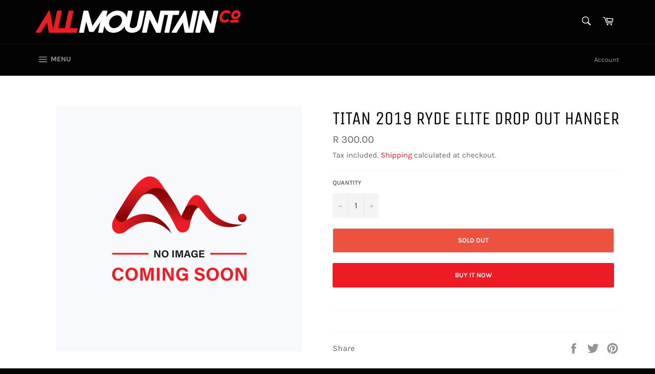

--- FILE ---
content_type: text/html; charset=utf-8
request_url: https://allmountain.co.za/products/titan-2019-ryde-elite-drop-out-hanger
body_size: 32167
content:
<!doctype html>
<html class="no-js" lang="en">
<head>

  <meta charset="utf-8">
  <meta http-equiv="X-UA-Compatible" content="IE=edge,chrome=1">
  <meta name="viewport" content="width=device-width,initial-scale=1">
  <meta name="theme-color" content="#030303">

  
    <link rel="shortcut icon" href="//allmountain.co.za/cdn/shop/files/AM_Favicon_32x32.png?v=1641985064" type="image/png">
  

  <link rel="canonical" href="https://allmountain.co.za/products/titan-2019-ryde-elite-drop-out-hanger">
  <title>
  TITAN 2019 Ryde Elite Drop Out Hanger &ndash; All Mountain Co.
  </title>

  

  <!-- /snippets/social-meta-tags.liquid -->




<meta property="og:site_name" content="All Mountain Co.">
<meta property="og:url" content="https://allmountain.co.za/products/titan-2019-ryde-elite-drop-out-hanger">
<meta property="og:title" content="TITAN 2019 Ryde Elite Drop Out Hanger">
<meta property="og:type" content="product">
<meta property="og:description" content="All Mountain Co is a bicycle and adventure company in the beautiful Winelands of South Africa! Discover the world of mountain biking with All Mountain Co.">

  <meta property="og:price:amount" content="300.00">
  <meta property="og:price:currency" content="ZAR">

<meta property="og:image" content="http://allmountain.co.za/cdn/shop/files/NOIMAGEcopy_52cefcfd-b39e-4ddd-a90c-d52ae250ed90_1200x1200.jpg?v=1700482873">
<meta property="og:image:secure_url" content="https://allmountain.co.za/cdn/shop/files/NOIMAGEcopy_52cefcfd-b39e-4ddd-a90c-d52ae250ed90_1200x1200.jpg?v=1700482873">


<meta name="twitter:card" content="summary_large_image">
<meta name="twitter:title" content="TITAN 2019 Ryde Elite Drop Out Hanger">
<meta name="twitter:description" content="All Mountain Co is a bicycle and adventure company in the beautiful Winelands of South Africa! Discover the world of mountain biking with All Mountain Co.">

  <style data-shopify>
  :root {
    --color-body-text: #666666;
    --color-body: #ffffff;
  }
</style>


  <script>
    document.documentElement.className = document.documentElement.className.replace('no-js', 'js');
  </script>

  <link href="//allmountain.co.za/cdn/shop/t/3/assets/theme.scss.css?v=140939971195899879131702363052" rel="stylesheet" type="text/css" media="all" />

  <script>
    window.theme = window.theme || {};

    theme.strings = {
      stockAvailable: "1 available",
      addToCart: "Add to Cart",
      soldOut: "Sold Out",
      unavailable: "Unavailable",
      noStockAvailable: "The item could not be added to your cart because there are not enough in stock.",
      willNotShipUntil: "Will not ship until [date]",
      willBeInStockAfter: "Will be in stock after [date]",
      totalCartDiscount: "You're saving [savings]",
      addressError: "Error looking up that address",
      addressNoResults: "No results for that address",
      addressQueryLimit: "You have exceeded the Google API usage limit. Consider upgrading to a \u003ca href=\"https:\/\/developers.google.com\/maps\/premium\/usage-limits\"\u003ePremium Plan\u003c\/a\u003e.",
      authError: "There was a problem authenticating your Google Maps API Key.",
      slideNumber: "Slide [slide_number], current"
    };</script>

  <script src="//allmountain.co.za/cdn/shop/t/3/assets/lazysizes.min.js?v=56045284683979784691640075833" async="async"></script>

  

  <script src="//allmountain.co.za/cdn/shop/t/3/assets/vendor.js?v=59352919779726365461640075835" defer="defer"></script>

  
    <script>
      window.theme = window.theme || {};
      theme.moneyFormat = "R {{amount}}";
    </script>
  

  <script src="//allmountain.co.za/cdn/shop/t/3/assets/theme.js?v=171366231195154451781640075834" defer="defer"></script>

  <script>window.performance && window.performance.mark && window.performance.mark('shopify.content_for_header.start');</script><meta name="facebook-domain-verification" content="xp41j93qe10efbc0h9igx4lj40hh31">
<meta id="shopify-digital-wallet" name="shopify-digital-wallet" content="/61702799585/digital_wallets/dialog">
<link rel="alternate" type="application/json+oembed" href="https://allmountain.co.za/products/titan-2019-ryde-elite-drop-out-hanger.oembed">
<script async="async" src="/checkouts/internal/preloads.js?locale=en-ZA"></script>
<script id="shopify-features" type="application/json">{"accessToken":"ff8e9c3f6a67d954dae4e191ad53500d","betas":["rich-media-storefront-analytics"],"domain":"allmountain.co.za","predictiveSearch":true,"shopId":61702799585,"locale":"en"}</script>
<script>var Shopify = Shopify || {};
Shopify.shop = "all-mountain-co.myshopify.com";
Shopify.locale = "en";
Shopify.currency = {"active":"ZAR","rate":"1.0"};
Shopify.country = "ZA";
Shopify.theme = {"name":"Venture","id":129632829665,"schema_name":"Venture","schema_version":"12.6.1","theme_store_id":775,"role":"main"};
Shopify.theme.handle = "null";
Shopify.theme.style = {"id":null,"handle":null};
Shopify.cdnHost = "allmountain.co.za/cdn";
Shopify.routes = Shopify.routes || {};
Shopify.routes.root = "/";</script>
<script type="module">!function(o){(o.Shopify=o.Shopify||{}).modules=!0}(window);</script>
<script>!function(o){function n(){var o=[];function n(){o.push(Array.prototype.slice.apply(arguments))}return n.q=o,n}var t=o.Shopify=o.Shopify||{};t.loadFeatures=n(),t.autoloadFeatures=n()}(window);</script>
<script id="shop-js-analytics" type="application/json">{"pageType":"product"}</script>
<script defer="defer" async type="module" src="//allmountain.co.za/cdn/shopifycloud/shop-js/modules/v2/client.init-shop-cart-sync_C5BV16lS.en.esm.js"></script>
<script defer="defer" async type="module" src="//allmountain.co.za/cdn/shopifycloud/shop-js/modules/v2/chunk.common_CygWptCX.esm.js"></script>
<script type="module">
  await import("//allmountain.co.za/cdn/shopifycloud/shop-js/modules/v2/client.init-shop-cart-sync_C5BV16lS.en.esm.js");
await import("//allmountain.co.za/cdn/shopifycloud/shop-js/modules/v2/chunk.common_CygWptCX.esm.js");

  window.Shopify.SignInWithShop?.initShopCartSync?.({"fedCMEnabled":true,"windoidEnabled":true});

</script>
<script>(function() {
  var isLoaded = false;
  function asyncLoad() {
    if (isLoaded) return;
    isLoaded = true;
    var urls = ["https:\/\/d1bu6z2uxfnay3.cloudfront.net\/storage\/scripts\/all-mountain-co.myshopify.com.20231212063729.scripttag.js?shop=all-mountain-co.myshopify.com"];
    for (var i = 0; i < urls.length; i++) {
      var s = document.createElement('script');
      s.type = 'text/javascript';
      s.async = true;
      s.src = urls[i];
      var x = document.getElementsByTagName('script')[0];
      x.parentNode.insertBefore(s, x);
    }
  };
  if(window.attachEvent) {
    window.attachEvent('onload', asyncLoad);
  } else {
    window.addEventListener('load', asyncLoad, false);
  }
})();</script>
<script id="__st">var __st={"a":61702799585,"offset":7200,"reqid":"9cb11511-4a66-4cff-bbd3-4ddbc30c626c-1768694119","pageurl":"allmountain.co.za\/products\/titan-2019-ryde-elite-drop-out-hanger","u":"9fdaf8acea4e","p":"product","rtyp":"product","rid":8159759761633};</script>
<script>window.ShopifyPaypalV4VisibilityTracking = true;</script>
<script id="captcha-bootstrap">!function(){'use strict';const t='contact',e='account',n='new_comment',o=[[t,t],['blogs',n],['comments',n],[t,'customer']],c=[[e,'customer_login'],[e,'guest_login'],[e,'recover_customer_password'],[e,'create_customer']],r=t=>t.map((([t,e])=>`form[action*='/${t}']:not([data-nocaptcha='true']) input[name='form_type'][value='${e}']`)).join(','),a=t=>()=>t?[...document.querySelectorAll(t)].map((t=>t.form)):[];function s(){const t=[...o],e=r(t);return a(e)}const i='password',u='form_key',d=['recaptcha-v3-token','g-recaptcha-response','h-captcha-response',i],f=()=>{try{return window.sessionStorage}catch{return}},m='__shopify_v',_=t=>t.elements[u];function p(t,e,n=!1){try{const o=window.sessionStorage,c=JSON.parse(o.getItem(e)),{data:r}=function(t){const{data:e,action:n}=t;return t[m]||n?{data:e,action:n}:{data:t,action:n}}(c);for(const[e,n]of Object.entries(r))t.elements[e]&&(t.elements[e].value=n);n&&o.removeItem(e)}catch(o){console.error('form repopulation failed',{error:o})}}const l='form_type',E='cptcha';function T(t){t.dataset[E]=!0}const w=window,h=w.document,L='Shopify',v='ce_forms',y='captcha';let A=!1;((t,e)=>{const n=(g='f06e6c50-85a8-45c8-87d0-21a2b65856fe',I='https://cdn.shopify.com/shopifycloud/storefront-forms-hcaptcha/ce_storefront_forms_captcha_hcaptcha.v1.5.2.iife.js',D={infoText:'Protected by hCaptcha',privacyText:'Privacy',termsText:'Terms'},(t,e,n)=>{const o=w[L][v],c=o.bindForm;if(c)return c(t,g,e,D).then(n);var r;o.q.push([[t,g,e,D],n]),r=I,A||(h.body.append(Object.assign(h.createElement('script'),{id:'captcha-provider',async:!0,src:r})),A=!0)});var g,I,D;w[L]=w[L]||{},w[L][v]=w[L][v]||{},w[L][v].q=[],w[L][y]=w[L][y]||{},w[L][y].protect=function(t,e){n(t,void 0,e),T(t)},Object.freeze(w[L][y]),function(t,e,n,w,h,L){const[v,y,A,g]=function(t,e,n){const i=e?o:[],u=t?c:[],d=[...i,...u],f=r(d),m=r(i),_=r(d.filter((([t,e])=>n.includes(e))));return[a(f),a(m),a(_),s()]}(w,h,L),I=t=>{const e=t.target;return e instanceof HTMLFormElement?e:e&&e.form},D=t=>v().includes(t);t.addEventListener('submit',(t=>{const e=I(t);if(!e)return;const n=D(e)&&!e.dataset.hcaptchaBound&&!e.dataset.recaptchaBound,o=_(e),c=g().includes(e)&&(!o||!o.value);(n||c)&&t.preventDefault(),c&&!n&&(function(t){try{if(!f())return;!function(t){const e=f();if(!e)return;const n=_(t);if(!n)return;const o=n.value;o&&e.removeItem(o)}(t);const e=Array.from(Array(32),(()=>Math.random().toString(36)[2])).join('');!function(t,e){_(t)||t.append(Object.assign(document.createElement('input'),{type:'hidden',name:u})),t.elements[u].value=e}(t,e),function(t,e){const n=f();if(!n)return;const o=[...t.querySelectorAll(`input[type='${i}']`)].map((({name:t})=>t)),c=[...d,...o],r={};for(const[a,s]of new FormData(t).entries())c.includes(a)||(r[a]=s);n.setItem(e,JSON.stringify({[m]:1,action:t.action,data:r}))}(t,e)}catch(e){console.error('failed to persist form',e)}}(e),e.submit())}));const S=(t,e)=>{t&&!t.dataset[E]&&(n(t,e.some((e=>e===t))),T(t))};for(const o of['focusin','change'])t.addEventListener(o,(t=>{const e=I(t);D(e)&&S(e,y())}));const B=e.get('form_key'),M=e.get(l),P=B&&M;t.addEventListener('DOMContentLoaded',(()=>{const t=y();if(P)for(const e of t)e.elements[l].value===M&&p(e,B);[...new Set([...A(),...v().filter((t=>'true'===t.dataset.shopifyCaptcha))])].forEach((e=>S(e,t)))}))}(h,new URLSearchParams(w.location.search),n,t,e,['guest_login'])})(!0,!0)}();</script>
<script integrity="sha256-4kQ18oKyAcykRKYeNunJcIwy7WH5gtpwJnB7kiuLZ1E=" data-source-attribution="shopify.loadfeatures" defer="defer" src="//allmountain.co.za/cdn/shopifycloud/storefront/assets/storefront/load_feature-a0a9edcb.js" crossorigin="anonymous"></script>
<script data-source-attribution="shopify.dynamic_checkout.dynamic.init">var Shopify=Shopify||{};Shopify.PaymentButton=Shopify.PaymentButton||{isStorefrontPortableWallets:!0,init:function(){window.Shopify.PaymentButton.init=function(){};var t=document.createElement("script");t.src="https://allmountain.co.za/cdn/shopifycloud/portable-wallets/latest/portable-wallets.en.js",t.type="module",document.head.appendChild(t)}};
</script>
<script data-source-attribution="shopify.dynamic_checkout.buyer_consent">
  function portableWalletsHideBuyerConsent(e){var t=document.getElementById("shopify-buyer-consent"),n=document.getElementById("shopify-subscription-policy-button");t&&n&&(t.classList.add("hidden"),t.setAttribute("aria-hidden","true"),n.removeEventListener("click",e))}function portableWalletsShowBuyerConsent(e){var t=document.getElementById("shopify-buyer-consent"),n=document.getElementById("shopify-subscription-policy-button");t&&n&&(t.classList.remove("hidden"),t.removeAttribute("aria-hidden"),n.addEventListener("click",e))}window.Shopify?.PaymentButton&&(window.Shopify.PaymentButton.hideBuyerConsent=portableWalletsHideBuyerConsent,window.Shopify.PaymentButton.showBuyerConsent=portableWalletsShowBuyerConsent);
</script>
<script>
  function portableWalletsCleanup(e){e&&e.src&&console.error("Failed to load portable wallets script "+e.src);var t=document.querySelectorAll("shopify-accelerated-checkout .shopify-payment-button__skeleton, shopify-accelerated-checkout-cart .wallet-cart-button__skeleton"),e=document.getElementById("shopify-buyer-consent");for(let e=0;e<t.length;e++)t[e].remove();e&&e.remove()}function portableWalletsNotLoadedAsModule(e){e instanceof ErrorEvent&&"string"==typeof e.message&&e.message.includes("import.meta")&&"string"==typeof e.filename&&e.filename.includes("portable-wallets")&&(window.removeEventListener("error",portableWalletsNotLoadedAsModule),window.Shopify.PaymentButton.failedToLoad=e,"loading"===document.readyState?document.addEventListener("DOMContentLoaded",window.Shopify.PaymentButton.init):window.Shopify.PaymentButton.init())}window.addEventListener("error",portableWalletsNotLoadedAsModule);
</script>

<script type="module" src="https://allmountain.co.za/cdn/shopifycloud/portable-wallets/latest/portable-wallets.en.js" onError="portableWalletsCleanup(this)" crossorigin="anonymous"></script>
<script nomodule>
  document.addEventListener("DOMContentLoaded", portableWalletsCleanup);
</script>

<script id='scb4127' type='text/javascript' async='' src='https://allmountain.co.za/cdn/shopifycloud/privacy-banner/storefront-banner.js'></script><link id="shopify-accelerated-checkout-styles" rel="stylesheet" media="screen" href="https://allmountain.co.za/cdn/shopifycloud/portable-wallets/latest/accelerated-checkout-backwards-compat.css" crossorigin="anonymous">
<style id="shopify-accelerated-checkout-cart">
        #shopify-buyer-consent {
  margin-top: 1em;
  display: inline-block;
  width: 100%;
}

#shopify-buyer-consent.hidden {
  display: none;
}

#shopify-subscription-policy-button {
  background: none;
  border: none;
  padding: 0;
  text-decoration: underline;
  font-size: inherit;
  cursor: pointer;
}

#shopify-subscription-policy-button::before {
  box-shadow: none;
}

      </style>

<script>window.performance && window.performance.mark && window.performance.mark('shopify.content_for_header.end');</script>
<script>window.is_hulkpo_installed=true</script>
 
<!-- BEGIN app block: shopify://apps/lai-product-reviews/blocks/appBlockEmbed/cad3c6c6-329e-4416-ba74-b79359b5b6e1 -->
<script>
    function getUrlParameterExt(sParam) {
        let sPageURL = window.location.search.substring(1);
        let sURLVariables= sPageURL.split('&');
        let sParameterName;
        let i;
        for (i = 0; i < sURLVariables.length; i++) {
            sParameterName = sURLVariables[i].split('=');

            if (sParameterName[0] === sParam) {
                return sParameterName[1] === undefined ? true : decodeURIComponent(reFixParamUrlFromMailExt(sParameterName[1]));
            }
        }
    };
    function reFixParamUrlFromMailExt(value) {
        return value ? value.replace(/\+/g, ' ') : value;
    };
    var scmCustomDataExt= {};
    if(getUrlParameterExt('lai-test') == '1'){
        scmCustomDataExt= {
            'cdn' : 'https://reviews-importer.test',
            'minJs' : false
        }
        var laiScriptTagGlobal =  {
            "url" : "https://reviews-importer.test/js/frontend/version-14/reviews-scripttag.js?version=4"
        };
    }
</script>
<!-- BEGIN app snippet: lang --><script>
    var scmCustomData = (typeof scmCustomData == "undefined" || scmCustomData == null) ? null : scmCustomData;
    var scmLanguage = (typeof scmLanguage == "undefined" || scmLanguage == null) ? `
  {
    "box_reviews": {
      "title_info": "Customer reviews",
      "average_info": "out of 5",
      "before_number": "Based on ",
      "after_number": " reviews",
      "all_reviews": "All reviews",
        "highlight_tab": "Reviews for other products",
      "reviews_tab": "Reviews"
    },
    "box_write": {
      "title_write": "Write a review",
      "before_star": "Your rating",
      "input_name": "Your name",
      "input_email": "Your email",
      "input_text_area": "Enter your feedback here",
      "input_photo": "Add photo",
      "button_write": "Submit review",
      "write_cancel": "Cancel",
      "message_error_character": "Please replace the &#39;&lt;,&gt;&#39; character with the equivalent character",
      "message_error_file_upload": "Please upload a file smaller than 4MB.",
      "message_error_video_upload": "Please upload a video file smaller than 50MB",
      "message_error_type_media_upload": "Not support this file.",
      "message_success": "Thank you!",
      "message_fail": "Submitted unsuccessfully!",
       "purchase_to_leave_reviews": "Please make a purchase by this email address to leave us reviews.",
      "log_in_to_leave_reviews": "Please log in and use one email address that made a purchase to this store to leave us a review.",
      "purchase_to_a_specific_product": "Please make a purchase for this product by this email address to leave us reviews."
    },
    "reviews_list": {
      "view_product": "See product",
      "read_more": "Read more",
      "helpful": "Translation missing: en.smart_aliexpress_review.reviews_list.helpful",
      "reply": "replied",
      "button_load_more": "Load more",
      "purchased": "Purchased"
    },
    "sort_box" : {
        "reviews": "Sort reviews",
        "content": "Sort by content",
        "pictures": "Sort by photo",
        "date": "Sort by date",
        "rating": "Sort by rate"
    },
    "empty_page" : {
        "title": "Customer reviews",
        "des": "This product has no review. Be the first one to review it"
    },
    "thank_you" : {
        "title": "Your review has been submitted!",
        "des": "This message will automatically close in 8 seconds."
    },
    "discount": {
      "title": "Use the following discount code for {{discount_value}} off your next purchase",
      "des": "We&#39;ll also send it by email",
      "action": "Continue",
      "badge": "Get discount {{discount_value}} off",
      "coupon_waiting_message": "Thank you for reviewing our product. The discount code will be sent to your email once the review is approved.",
      "photo": "Upload photo reviews to get {{discount_value}} off discount instantly!"
    },
    "qa": {
        "qaAnswerField": "Your answer",
        "qaQuestionField": "Your question",
        "qaTitle": "Questions",
        "qaFormTitle": "Ask a question",
        "qaQuestionTitle": "Question:",
        "qaAnswerTitle": "Answer:",
        "qaStoreOwnerBadge": "Store owner",
        "qaPastBuyerBadge": "Past customer",
        "qaSuccessMessage": "Thank you!",
        "qaFailMessage": "Submitted unsuccessfully!",
        "qaAskQuestionBtn": "Ask a question",
        "qaSubmitQuestionBtn": "Submit question",
        "qaSubmitAnswerBtn": "Submit answer",
        "qaReplyBtn": "Reply",
        "qaLoadMoreAnswerBtn": "See more answers"
    }
  }` : scmLanguage;
</script><!-- END app snippet -->
<!-- BEGIN app snippet: appBlockEmbedVersion14 --><meta id="scm-reviews-shopSetting" data-shop='{"hasCssCustom":false,"starColor":"#ED1C24","starStyle":"star","textPrimary":"#1f2021","textSecondary":"#a3a3a3","font":"Karla","width":"1140px","reviewBg":"#ffffff","sort":"date","jsonLd":true,"itemPerLoad":5,"showVote":false,"voteColor":"#ED1C24","header_headerQuickLayout":"default-2","header_showStatistic":true,"header_avgRatingShape":"square","header_avgRatingColor":"#ED1C24","header_starArrange":"vertical","header_writeReviewBtnShape":"square","header_writeReviewBtnColor":"#ED1C24","header_writeReviewBtnTextColor":"#ffffff","header_submitBtnShape":"square","header_submitBtnColor":"#ED1C24","header_submitBtnTextColor":"#ffffff","header_reviewForm":false,"header_reviewFormat":"toggle","body_customerName":"full","body_customerAvatarShape":"round","body_customerAvatarDisplay":"text","body_verifyBadge":true,"body_verifyBadgeColor":"#ED1C24","body_showFlag":true,"body_flag":"retangle","body_layout":"grid","body_bodyQuickLayout":"default-4","body_reviewPhoto":true,"body_date":true,"body_dateFormat":"MM-dd-yyyy","body_contentAlign":"left","body_bgReview":"#ffffff","lazyLoad":false,"isLimitContent":false,"limitContentCharacters":500,"highlightTabEnabled":false,"paginationType":"load-more","show_2_widget":true,"custom":false,"twoColumnsOnMobile":true,"starRating_color":"#D4AF37","starRating_SingularReview":"{{n}} review","starRating_PluralReview":"{{n}} reviews","starRating_EmptyReview":"No review","starRating_showText":true,"starRating_hideIfNoReviews":true,"showHiddenStar":"0","popSetting":{"state":false,"source":[],"clickType":"product","clickValue":"","rating":5,"photo":false,"content":false,"initialDelay":10,"delayBetween":10,"displayTime":5,"maxPopups":5,"repeatAfter":10,"pages":[],"position":"bottom-left","format":"horizontal","backgroundType":"solid","backgroundValue":"#5b69c3","starColor":"#fc9d01","showDate":true,"textFont":"Nunito Sans","textColor":"#ffffff","hideMobile":false},"popEnabled":false,"homepage_type":"default-4","homepage_layout":"grid","homepage_slider":true,"homepage_desktopItems":3,"homepage_smallDesktopItems":3,"homepage_tabletItems":2,"homepage_mobileItems":1,"homepage_autoSlider":false,"homepage_delaySlider":2000,"showSubmitImage":false,"checkSortReview":false,"canUseReviewPerLoad":false,"videosPerReview":false,"videoEnabled":false,"shopPlan":{"grid":true,"testimonial":false,"gallery":false,"cardCarousel":true,"highlight":false,"pop":false},"discountEnabled":false,"discountValue":"15%","loginRequireEnabled":false,"orderRequireEnabled":false,"orderProductRequireEnabled":false,"version":159,"minJs":true,"versionLiquid":"14","hostServer":"https:\/\/reviews.smartifyapps.com","hostLoadMore":"https:\/\/store.laireviews.com","host":"https:\/\/d1bu6z2uxfnay3.cloudfront.net","versionUpdate":"20231228052018","last_updated":false,"maxUploadFileSize":2,"showWatermark":false,"widgets":{"grid":{"layout":"default-2","source":"homePage"},"cardCarousel":{"layout":"default-2","source":"homePage","delay":2000,"auto_run":false},"testimonial":{"source":"homePage","delay":2000,"auto_run":false},"gallery":{"source":"happyPage"}},"groups":{"homePage":{"default":true,"includePhoto":false,"includeContent":false},"happyPage":{"default":true,"includePhoto":true,"includeContent":false},"highlightProductPage":{"default":true,"includePhoto":false,"includeContent":true}}}' data-qa-setting='{"qaEnabled":false,"qaIsOnlyShopCanAnswer":false,"qaStoreOwnerName":"Store owner","qaAnswersPerLoad":3,"qaQuestionsPerLoad":3,"qaAnswerCardBgColor":"#f6f6f6","qaPastBuyerBadgeColor":"#333333","qaStoreOwnerBadgeColor":"#8","qaAnswerCardLeftBorderColor":"#e5e5e5","qaAnswerCardLeftBorderWidth":"5px"}'>
<script>
    var dataShop=[];
    
        dataShop[`languages`]= `[]`;
    
        dataShop[`qaSetting`]= `{"qaEnabled":false,"qaIsOnlyShopCanAnswer":false,"qaStoreOwnerName":"Store owner","qaAnswersPerLoad":3,"qaQuestionsPerLoad":3,"qaAnswerCardBgColor":"#f6f6f6","qaPastBuyerBadgeColor":"#333333","qaStoreOwnerBadgeColor":"#8","qaAnswerCardLeftBorderColor":"#e5e5e5","qaAnswerCardLeftBorderWidth":"5px"}`;
    
        dataShop[`shop_info_setting`]= `{"hasCssCustom":false,"starColor":"#ED1C24","starStyle":"star","textPrimary":"#1f2021","textSecondary":"#a3a3a3","font":"Karla","width":"1140px","reviewBg":"#ffffff","sort":"date","jsonLd":true,"itemPerLoad":5,"showVote":false,"voteColor":"#ED1C24","header_headerQuickLayout":"default-2","header_showStatistic":true,"header_avgRatingShape":"square","header_avgRatingColor":"#ED1C24","header_starArrange":"vertical","header_writeReviewBtnShape":"square","header_writeReviewBtnColor":"#ED1C24","header_writeReviewBtnTextColor":"#ffffff","header_submitBtnShape":"square","header_submitBtnColor":"#ED1C24","header_submitBtnTextColor":"#ffffff","header_reviewForm":false,"header_reviewFormat":"toggle","body_customerName":"full","body_customerAvatarShape":"round","body_customerAvatarDisplay":"text","body_verifyBadge":true,"body_verifyBadgeColor":"#ED1C24","body_showFlag":true,"body_flag":"retangle","body_layout":"grid","body_bodyQuickLayout":"default-4","body_reviewPhoto":true,"body_date":true,"body_dateFormat":"MM-dd-yyyy","body_contentAlign":"left","body_bgReview":"#ffffff","lazyLoad":false,"isLimitContent":false,"limitContentCharacters":500,"highlightTabEnabled":false,"paginationType":"load-more","show_2_widget":true,"custom":false,"twoColumnsOnMobile":true,"starRating_color":"#D4AF37","starRating_SingularReview":"{{n}} review","starRating_PluralReview":"{{n}} reviews","starRating_EmptyReview":"No review","starRating_showText":true,"starRating_hideIfNoReviews":true,"showHiddenStar":"0","popSetting":{"state":false,"source":[],"clickType":"product","clickValue":"","rating":5,"photo":false,"content":false,"initialDelay":10,"delayBetween":10,"displayTime":5,"maxPopups":5,"repeatAfter":10,"pages":[],"position":"bottom-left","format":"horizontal","backgroundType":"solid","backgroundValue":"#5b69c3","starColor":"#fc9d01","showDate":true,"textFont":"Nunito Sans","textColor":"#ffffff","hideMobile":false},"popEnabled":false,"homepage_type":"default-4","homepage_layout":"grid","homepage_slider":true,"homepage_desktopItems":3,"homepage_smallDesktopItems":3,"homepage_tabletItems":2,"homepage_mobileItems":1,"homepage_autoSlider":false,"homepage_delaySlider":2000,"showSubmitImage":false,"checkSortReview":false,"canUseReviewPerLoad":false,"videosPerReview":false,"videoEnabled":false,"shopPlan":{"grid":true,"testimonial":false,"gallery":false,"cardCarousel":true,"highlight":false,"pop":false},"discountEnabled":false,"discountValue":"15%","loginRequireEnabled":false,"orderRequireEnabled":false,"orderProductRequireEnabled":false,"version":159,"minJs":true,"versionLiquid":"14","hostServer":"https:\/\/reviews.smartifyapps.com","hostLoadMore":"https:\/\/store.laireviews.com","host":"https:\/\/d1bu6z2uxfnay3.cloudfront.net","versionUpdate":"20231228052018","last_updated":false,"maxUploadFileSize":2,"showWatermark":false,"widgets":{"grid":{"layout":"default-2","source":"homePage"},"cardCarousel":{"layout":"default-2","source":"homePage","delay":2000,"auto_run":false},"testimonial":{"source":"homePage","delay":2000,"auto_run":false},"gallery":{"source":"happyPage"}},"groups":{"homePage":{"default":true,"includePhoto":false,"includeContent":false},"happyPage":{"default":true,"includePhoto":true,"includeContent":false},"highlightProductPage":{"default":true,"includePhoto":false,"includeContent":true}}}`;
    
    dataShop['customer']={
        "email" : "",
        "name"  : "",
        "order" : ""
    };
    dataShop['orders']= {};
    
    
    var scmCustomData = (typeof scmCustomData == "undefined" || scmCustomData == null) ? {} : scmCustomData;
    var dataShopFromLiquidLAI = (typeof dataShopFromLiquidLAI == "undefined" || dataShopFromLiquidLAI == null) ? {} : dataShopFromLiquidLAI;
    dataShopFromLiquidLAI= {
        "infoShop" : `{"hasCssCustom":false,"starColor":"#ED1C24","starStyle":"star","textPrimary":"#1f2021","textSecondary":"#a3a3a3","font":"Karla","width":"1140px","reviewBg":"#ffffff","sort":"date","jsonLd":true,"itemPerLoad":5,"showVote":false,"voteColor":"#ED1C24","header_headerQuickLayout":"default-2","header_showStatistic":true,"header_avgRatingShape":"square","header_avgRatingColor":"#ED1C24","header_starArrange":"vertical","header_writeReviewBtnShape":"square","header_writeReviewBtnColor":"#ED1C24","header_writeReviewBtnTextColor":"#ffffff","header_submitBtnShape":"square","header_submitBtnColor":"#ED1C24","header_submitBtnTextColor":"#ffffff","header_reviewForm":false,"header_reviewFormat":"toggle","body_customerName":"full","body_customerAvatarShape":"round","body_customerAvatarDisplay":"text","body_verifyBadge":true,"body_verifyBadgeColor":"#ED1C24","body_showFlag":true,"body_flag":"retangle","body_layout":"grid","body_bodyQuickLayout":"default-4","body_reviewPhoto":true,"body_date":true,"body_dateFormat":"MM-dd-yyyy","body_contentAlign":"left","body_bgReview":"#ffffff","lazyLoad":false,"isLimitContent":false,"limitContentCharacters":500,"highlightTabEnabled":false,"paginationType":"load-more","show_2_widget":true,"custom":false,"twoColumnsOnMobile":true,"starRating_color":"#D4AF37","starRating_SingularReview":"{{n}} review","starRating_PluralReview":"{{n}} reviews","starRating_EmptyReview":"No review","starRating_showText":true,"starRating_hideIfNoReviews":true,"showHiddenStar":"0","popSetting":{"state":false,"source":[],"clickType":"product","clickValue":"","rating":5,"photo":false,"content":false,"initialDelay":10,"delayBetween":10,"displayTime":5,"maxPopups":5,"repeatAfter":10,"pages":[],"position":"bottom-left","format":"horizontal","backgroundType":"solid","backgroundValue":"#5b69c3","starColor":"#fc9d01","showDate":true,"textFont":"Nunito Sans","textColor":"#ffffff","hideMobile":false},"popEnabled":false,"homepage_type":"default-4","homepage_layout":"grid","homepage_slider":true,"homepage_desktopItems":3,"homepage_smallDesktopItems":3,"homepage_tabletItems":2,"homepage_mobileItems":1,"homepage_autoSlider":false,"homepage_delaySlider":2000,"showSubmitImage":false,"checkSortReview":false,"canUseReviewPerLoad":false,"videosPerReview":false,"videoEnabled":false,"shopPlan":{"grid":true,"testimonial":false,"gallery":false,"cardCarousel":true,"highlight":false,"pop":false},"discountEnabled":false,"discountValue":"15%","loginRequireEnabled":false,"orderRequireEnabled":false,"orderProductRequireEnabled":false,"version":159,"minJs":true,"versionLiquid":"14","hostServer":"https:\/\/reviews.smartifyapps.com","hostLoadMore":"https:\/\/store.laireviews.com","host":"https:\/\/d1bu6z2uxfnay3.cloudfront.net","versionUpdate":"20231228052018","last_updated":false,"maxUploadFileSize":2,"showWatermark":false,"widgets":{"grid":{"layout":"default-2","source":"homePage"},"cardCarousel":{"layout":"default-2","source":"homePage","delay":2000,"auto_run":false},"testimonial":{"source":"homePage","delay":2000,"auto_run":false},"gallery":{"source":"happyPage"}},"groups":{"homePage":{"default":true,"includePhoto":false,"includeContent":false},"happyPage":{"default":true,"includePhoto":true,"includeContent":false},"highlightProductPage":{"default":true,"includePhoto":false,"includeContent":true}}}`,
        "shopDomain" : `allmountain.co.za`,
        'templateCurrent' : 'product',
        "shopName" : `all-mountain-co`,
        "templatePage" : 'product',
        "productMainId" : '8159759761633',
        "productMainInfo" : {},
        "tabReviews": '',
        "scmCustomData" : JSON.stringify(scmCustomData),
        "scmAccount" : {
            "email" : "",
            "name"  : "",
            "order" : ""
        },
        'current_language' : {
            'shop_locale' : {
                'locale' : "en"
            }
        },
        'dataShop' : dataShop
    }
    dataShopFromLiquidLAI['languages']= [];
    dataShopFromLiquidLAI['current_language']= {"shop_locale":{"locale":"en","enabled":true,"primary":true,"published":true}};
    dataShopFromLiquidLAI.productMainInfo['product']= {"id":8159759761633,"title":"TITAN 2019 Ryde Elite Drop Out Hanger","handle":"titan-2019-ryde-elite-drop-out-hanger","description":"","published_at":"2023-11-20T14:21:12+02:00","created_at":"2023-11-20T14:21:12+02:00","vendor":"Cytek Cycle Distributor","type":"Derailleurs","tags":["Derailleurs"],"price":30000,"price_min":30000,"price_max":30000,"available":false,"price_varies":false,"compare_at_price":null,"compare_at_price_min":0,"compare_at_price_max":0,"compare_at_price_varies":false,"variants":[{"id":44245474017505,"title":"Default Title","option1":"Default Title","option2":null,"option3":null,"sku":"TB.DO10CT","requires_shipping":true,"taxable":true,"featured_image":null,"available":false,"name":"TITAN 2019 Ryde Elite Drop Out Hanger","public_title":null,"options":["Default Title"],"price":30000,"weight":0,"compare_at_price":null,"inventory_management":"shopify","barcode":"TBDO10CT","requires_selling_plan":false,"selling_plan_allocations":[]}],"images":["\/\/allmountain.co.za\/cdn\/shop\/files\/NOIMAGEcopy_52cefcfd-b39e-4ddd-a90c-d52ae250ed90.jpg?v=1700482873"],"featured_image":"\/\/allmountain.co.za\/cdn\/shop\/files\/NOIMAGEcopy_52cefcfd-b39e-4ddd-a90c-d52ae250ed90.jpg?v=1700482873","options":["Title"],"media":[{"alt":null,"id":33392844865761,"position":1,"preview_image":{"aspect_ratio":1.0,"height":2000,"width":2000,"src":"\/\/allmountain.co.za\/cdn\/shop\/files\/NOIMAGEcopy_52cefcfd-b39e-4ddd-a90c-d52ae250ed90.jpg?v=1700482873"},"aspect_ratio":1.0,"height":2000,"media_type":"image","src":"\/\/allmountain.co.za\/cdn\/shop\/files\/NOIMAGEcopy_52cefcfd-b39e-4ddd-a90c-d52ae250ed90.jpg?v=1700482873","width":2000}],"requires_selling_plan":false,"selling_plan_groups":[],"content":""};
    
    var laiScriptTagGlobal = (typeof laiScriptTagGlobal == "undefined" || laiScriptTagGlobal == null) ?
        {
                "url" : "https://d1bu6z2uxfnay3.cloudfront.net/js/frontend/version-14/reviews-scripttag.min.js?version=4"
        }
        : laiScriptTagGlobal;
</script>
<script>
  var blockReviewPop= (typeof blockReviewPop == "undefined" || blockReviewPop == null) ? `` : blockReviewPop;
</script>
<script>
  ( function(){
      function loadScript(url, callback){
        let script = document.createElement("script");
        script.type = "text/javascript";
        if (script.readyState){  // IE
          script.onreadystatechange = function(){
            if (script.readyState == "loaded" || script.readyState == "complete"){
              script.onreadystatechange = null;
              callback();
            }
          };
        } else {  // Others
          script.onreadystatechange = callback;
          script.onload = callback;
        }
        script.setAttribute("id", "lai-script-tag");
        script.setAttribute("defer", "defer");
        script.src = url;
        let x = document.getElementsByTagName('script')[0]; x.parentNode.insertBefore(script, x);
      };
      if(window.attachEvent) {
          window.attachEvent('onload', function(){
              let laiScriptTag= (typeof laiScriptTagGlobal == "undefined" || laiScriptTagGlobal == null) ? {
                  'url' : "https://d1bu6z2uxfnay3.cloudfront.net/js/frontend/version-14/reviews-scripttag.min.js?version=4"
              } : laiScriptTagGlobal;
              let checkScriptLoaded= document.getElementById("lai-script-tag");
              if(!checkScriptLoaded){
                  loadScript(laiScriptTag.url,function(){
                  });
              }
          });
      } else {
          window.addEventListener('load', function(){
              let laiScriptTag= (typeof laiScriptTagGlobal == "undefined" || laiScriptTagGlobal == null) ? {
                  'url' : "https://d1bu6z2uxfnay3.cloudfront.net/js/frontend/version-14/reviews-scripttag.min.js?version=4"
              } : laiScriptTagGlobal;
              let checkScriptLoaded= document.getElementById("lai-script-tag");
              if(!checkScriptLoaded){
                  loadScript(laiScriptTag.url,function(){
                  });
              }
          }, false);
      }
    })();
</script>


    
<!-- END app snippet -->

<!-- END app block --><script src="https://cdn.shopify.com/extensions/019b8d54-2388-79d8-becc-d32a3afe2c7a/omnisend-50/assets/omnisend-in-shop.js" type="text/javascript" defer="defer"></script>
<link href="https://monorail-edge.shopifysvc.com" rel="dns-prefetch">
<script>(function(){if ("sendBeacon" in navigator && "performance" in window) {try {var session_token_from_headers = performance.getEntriesByType('navigation')[0].serverTiming.find(x => x.name == '_s').description;} catch {var session_token_from_headers = undefined;}var session_cookie_matches = document.cookie.match(/_shopify_s=([^;]*)/);var session_token_from_cookie = session_cookie_matches && session_cookie_matches.length === 2 ? session_cookie_matches[1] : "";var session_token = session_token_from_headers || session_token_from_cookie || "";function handle_abandonment_event(e) {var entries = performance.getEntries().filter(function(entry) {return /monorail-edge.shopifysvc.com/.test(entry.name);});if (!window.abandonment_tracked && entries.length === 0) {window.abandonment_tracked = true;var currentMs = Date.now();var navigation_start = performance.timing.navigationStart;var payload = {shop_id: 61702799585,url: window.location.href,navigation_start,duration: currentMs - navigation_start,session_token,page_type: "product"};window.navigator.sendBeacon("https://monorail-edge.shopifysvc.com/v1/produce", JSON.stringify({schema_id: "online_store_buyer_site_abandonment/1.1",payload: payload,metadata: {event_created_at_ms: currentMs,event_sent_at_ms: currentMs}}));}}window.addEventListener('pagehide', handle_abandonment_event);}}());</script>
<script id="web-pixels-manager-setup">(function e(e,d,r,n,o){if(void 0===o&&(o={}),!Boolean(null===(a=null===(i=window.Shopify)||void 0===i?void 0:i.analytics)||void 0===a?void 0:a.replayQueue)){var i,a;window.Shopify=window.Shopify||{};var t=window.Shopify;t.analytics=t.analytics||{};var s=t.analytics;s.replayQueue=[],s.publish=function(e,d,r){return s.replayQueue.push([e,d,r]),!0};try{self.performance.mark("wpm:start")}catch(e){}var l=function(){var e={modern:/Edge?\/(1{2}[4-9]|1[2-9]\d|[2-9]\d{2}|\d{4,})\.\d+(\.\d+|)|Firefox\/(1{2}[4-9]|1[2-9]\d|[2-9]\d{2}|\d{4,})\.\d+(\.\d+|)|Chrom(ium|e)\/(9{2}|\d{3,})\.\d+(\.\d+|)|(Maci|X1{2}).+ Version\/(15\.\d+|(1[6-9]|[2-9]\d|\d{3,})\.\d+)([,.]\d+|)( \(\w+\)|)( Mobile\/\w+|) Safari\/|Chrome.+OPR\/(9{2}|\d{3,})\.\d+\.\d+|(CPU[ +]OS|iPhone[ +]OS|CPU[ +]iPhone|CPU IPhone OS|CPU iPad OS)[ +]+(15[._]\d+|(1[6-9]|[2-9]\d|\d{3,})[._]\d+)([._]\d+|)|Android:?[ /-](13[3-9]|1[4-9]\d|[2-9]\d{2}|\d{4,})(\.\d+|)(\.\d+|)|Android.+Firefox\/(13[5-9]|1[4-9]\d|[2-9]\d{2}|\d{4,})\.\d+(\.\d+|)|Android.+Chrom(ium|e)\/(13[3-9]|1[4-9]\d|[2-9]\d{2}|\d{4,})\.\d+(\.\d+|)|SamsungBrowser\/([2-9]\d|\d{3,})\.\d+/,legacy:/Edge?\/(1[6-9]|[2-9]\d|\d{3,})\.\d+(\.\d+|)|Firefox\/(5[4-9]|[6-9]\d|\d{3,})\.\d+(\.\d+|)|Chrom(ium|e)\/(5[1-9]|[6-9]\d|\d{3,})\.\d+(\.\d+|)([\d.]+$|.*Safari\/(?![\d.]+ Edge\/[\d.]+$))|(Maci|X1{2}).+ Version\/(10\.\d+|(1[1-9]|[2-9]\d|\d{3,})\.\d+)([,.]\d+|)( \(\w+\)|)( Mobile\/\w+|) Safari\/|Chrome.+OPR\/(3[89]|[4-9]\d|\d{3,})\.\d+\.\d+|(CPU[ +]OS|iPhone[ +]OS|CPU[ +]iPhone|CPU IPhone OS|CPU iPad OS)[ +]+(10[._]\d+|(1[1-9]|[2-9]\d|\d{3,})[._]\d+)([._]\d+|)|Android:?[ /-](13[3-9]|1[4-9]\d|[2-9]\d{2}|\d{4,})(\.\d+|)(\.\d+|)|Mobile Safari.+OPR\/([89]\d|\d{3,})\.\d+\.\d+|Android.+Firefox\/(13[5-9]|1[4-9]\d|[2-9]\d{2}|\d{4,})\.\d+(\.\d+|)|Android.+Chrom(ium|e)\/(13[3-9]|1[4-9]\d|[2-9]\d{2}|\d{4,})\.\d+(\.\d+|)|Android.+(UC? ?Browser|UCWEB|U3)[ /]?(15\.([5-9]|\d{2,})|(1[6-9]|[2-9]\d|\d{3,})\.\d+)\.\d+|SamsungBrowser\/(5\.\d+|([6-9]|\d{2,})\.\d+)|Android.+MQ{2}Browser\/(14(\.(9|\d{2,})|)|(1[5-9]|[2-9]\d|\d{3,})(\.\d+|))(\.\d+|)|K[Aa][Ii]OS\/(3\.\d+|([4-9]|\d{2,})\.\d+)(\.\d+|)/},d=e.modern,r=e.legacy,n=navigator.userAgent;return n.match(d)?"modern":n.match(r)?"legacy":"unknown"}(),u="modern"===l?"modern":"legacy",c=(null!=n?n:{modern:"",legacy:""})[u],f=function(e){return[e.baseUrl,"/wpm","/b",e.hashVersion,"modern"===e.buildTarget?"m":"l",".js"].join("")}({baseUrl:d,hashVersion:r,buildTarget:u}),m=function(e){var d=e.version,r=e.bundleTarget,n=e.surface,o=e.pageUrl,i=e.monorailEndpoint;return{emit:function(e){var a=e.status,t=e.errorMsg,s=(new Date).getTime(),l=JSON.stringify({metadata:{event_sent_at_ms:s},events:[{schema_id:"web_pixels_manager_load/3.1",payload:{version:d,bundle_target:r,page_url:o,status:a,surface:n,error_msg:t},metadata:{event_created_at_ms:s}}]});if(!i)return console&&console.warn&&console.warn("[Web Pixels Manager] No Monorail endpoint provided, skipping logging."),!1;try{return self.navigator.sendBeacon.bind(self.navigator)(i,l)}catch(e){}var u=new XMLHttpRequest;try{return u.open("POST",i,!0),u.setRequestHeader("Content-Type","text/plain"),u.send(l),!0}catch(e){return console&&console.warn&&console.warn("[Web Pixels Manager] Got an unhandled error while logging to Monorail."),!1}}}}({version:r,bundleTarget:l,surface:e.surface,pageUrl:self.location.href,monorailEndpoint:e.monorailEndpoint});try{o.browserTarget=l,function(e){var d=e.src,r=e.async,n=void 0===r||r,o=e.onload,i=e.onerror,a=e.sri,t=e.scriptDataAttributes,s=void 0===t?{}:t,l=document.createElement("script"),u=document.querySelector("head"),c=document.querySelector("body");if(l.async=n,l.src=d,a&&(l.integrity=a,l.crossOrigin="anonymous"),s)for(var f in s)if(Object.prototype.hasOwnProperty.call(s,f))try{l.dataset[f]=s[f]}catch(e){}if(o&&l.addEventListener("load",o),i&&l.addEventListener("error",i),u)u.appendChild(l);else{if(!c)throw new Error("Did not find a head or body element to append the script");c.appendChild(l)}}({src:f,async:!0,onload:function(){if(!function(){var e,d;return Boolean(null===(d=null===(e=window.Shopify)||void 0===e?void 0:e.analytics)||void 0===d?void 0:d.initialized)}()){var d=window.webPixelsManager.init(e)||void 0;if(d){var r=window.Shopify.analytics;r.replayQueue.forEach((function(e){var r=e[0],n=e[1],o=e[2];d.publishCustomEvent(r,n,o)})),r.replayQueue=[],r.publish=d.publishCustomEvent,r.visitor=d.visitor,r.initialized=!0}}},onerror:function(){return m.emit({status:"failed",errorMsg:"".concat(f," has failed to load")})},sri:function(e){var d=/^sha384-[A-Za-z0-9+/=]+$/;return"string"==typeof e&&d.test(e)}(c)?c:"",scriptDataAttributes:o}),m.emit({status:"loading"})}catch(e){m.emit({status:"failed",errorMsg:(null==e?void 0:e.message)||"Unknown error"})}}})({shopId: 61702799585,storefrontBaseUrl: "https://allmountain.co.za",extensionsBaseUrl: "https://extensions.shopifycdn.com/cdn/shopifycloud/web-pixels-manager",monorailEndpoint: "https://monorail-edge.shopifysvc.com/unstable/produce_batch",surface: "storefront-renderer",enabledBetaFlags: ["2dca8a86"],webPixelsConfigList: [{"id":"233439457","configuration":"{\"pixel_id\":\"766834185645349\",\"pixel_type\":\"facebook_pixel\",\"metaapp_system_user_token\":\"-\"}","eventPayloadVersion":"v1","runtimeContext":"OPEN","scriptVersion":"ca16bc87fe92b6042fbaa3acc2fbdaa6","type":"APP","apiClientId":2329312,"privacyPurposes":["ANALYTICS","MARKETING","SALE_OF_DATA"],"dataSharingAdjustments":{"protectedCustomerApprovalScopes":["read_customer_address","read_customer_email","read_customer_name","read_customer_personal_data","read_customer_phone"]}},{"id":"126386401","configuration":"{\"myshopifyDomain\":\"all-mountain-co.myshopify.com\"}","eventPayloadVersion":"v1","runtimeContext":"STRICT","scriptVersion":"23b97d18e2aa74363140dc29c9284e87","type":"APP","apiClientId":2775569,"privacyPurposes":["ANALYTICS","MARKETING","SALE_OF_DATA"],"dataSharingAdjustments":{"protectedCustomerApprovalScopes":["read_customer_address","read_customer_email","read_customer_name","read_customer_phone","read_customer_personal_data"]}},{"id":"shopify-app-pixel","configuration":"{}","eventPayloadVersion":"v1","runtimeContext":"STRICT","scriptVersion":"0450","apiClientId":"shopify-pixel","type":"APP","privacyPurposes":["ANALYTICS","MARKETING"]},{"id":"shopify-custom-pixel","eventPayloadVersion":"v1","runtimeContext":"LAX","scriptVersion":"0450","apiClientId":"shopify-pixel","type":"CUSTOM","privacyPurposes":["ANALYTICS","MARKETING"]}],isMerchantRequest: false,initData: {"shop":{"name":"All Mountain Co.","paymentSettings":{"currencyCode":"ZAR"},"myshopifyDomain":"all-mountain-co.myshopify.com","countryCode":"ZA","storefrontUrl":"https:\/\/allmountain.co.za"},"customer":null,"cart":null,"checkout":null,"productVariants":[{"price":{"amount":300.0,"currencyCode":"ZAR"},"product":{"title":"TITAN 2019 Ryde Elite Drop Out Hanger","vendor":"Cytek Cycle Distributor","id":"8159759761633","untranslatedTitle":"TITAN 2019 Ryde Elite Drop Out Hanger","url":"\/products\/titan-2019-ryde-elite-drop-out-hanger","type":"Derailleurs"},"id":"44245474017505","image":{"src":"\/\/allmountain.co.za\/cdn\/shop\/files\/NOIMAGEcopy_52cefcfd-b39e-4ddd-a90c-d52ae250ed90.jpg?v=1700482873"},"sku":"TB.DO10CT","title":"Default Title","untranslatedTitle":"Default Title"}],"purchasingCompany":null},},"https://allmountain.co.za/cdn","fcfee988w5aeb613cpc8e4bc33m6693e112",{"modern":"","legacy":""},{"shopId":"61702799585","storefrontBaseUrl":"https:\/\/allmountain.co.za","extensionBaseUrl":"https:\/\/extensions.shopifycdn.com\/cdn\/shopifycloud\/web-pixels-manager","surface":"storefront-renderer","enabledBetaFlags":"[\"2dca8a86\"]","isMerchantRequest":"false","hashVersion":"fcfee988w5aeb613cpc8e4bc33m6693e112","publish":"custom","events":"[[\"page_viewed\",{}],[\"product_viewed\",{\"productVariant\":{\"price\":{\"amount\":300.0,\"currencyCode\":\"ZAR\"},\"product\":{\"title\":\"TITAN 2019 Ryde Elite Drop Out Hanger\",\"vendor\":\"Cytek Cycle Distributor\",\"id\":\"8159759761633\",\"untranslatedTitle\":\"TITAN 2019 Ryde Elite Drop Out Hanger\",\"url\":\"\/products\/titan-2019-ryde-elite-drop-out-hanger\",\"type\":\"Derailleurs\"},\"id\":\"44245474017505\",\"image\":{\"src\":\"\/\/allmountain.co.za\/cdn\/shop\/files\/NOIMAGEcopy_52cefcfd-b39e-4ddd-a90c-d52ae250ed90.jpg?v=1700482873\"},\"sku\":\"TB.DO10CT\",\"title\":\"Default Title\",\"untranslatedTitle\":\"Default Title\"}}]]"});</script><script>
  window.ShopifyAnalytics = window.ShopifyAnalytics || {};
  window.ShopifyAnalytics.meta = window.ShopifyAnalytics.meta || {};
  window.ShopifyAnalytics.meta.currency = 'ZAR';
  var meta = {"product":{"id":8159759761633,"gid":"gid:\/\/shopify\/Product\/8159759761633","vendor":"Cytek Cycle Distributor","type":"Derailleurs","handle":"titan-2019-ryde-elite-drop-out-hanger","variants":[{"id":44245474017505,"price":30000,"name":"TITAN 2019 Ryde Elite Drop Out Hanger","public_title":null,"sku":"TB.DO10CT"}],"remote":false},"page":{"pageType":"product","resourceType":"product","resourceId":8159759761633,"requestId":"9cb11511-4a66-4cff-bbd3-4ddbc30c626c-1768694119"}};
  for (var attr in meta) {
    window.ShopifyAnalytics.meta[attr] = meta[attr];
  }
</script>
<script class="analytics">
  (function () {
    var customDocumentWrite = function(content) {
      var jquery = null;

      if (window.jQuery) {
        jquery = window.jQuery;
      } else if (window.Checkout && window.Checkout.$) {
        jquery = window.Checkout.$;
      }

      if (jquery) {
        jquery('body').append(content);
      }
    };

    var hasLoggedConversion = function(token) {
      if (token) {
        return document.cookie.indexOf('loggedConversion=' + token) !== -1;
      }
      return false;
    }

    var setCookieIfConversion = function(token) {
      if (token) {
        var twoMonthsFromNow = new Date(Date.now());
        twoMonthsFromNow.setMonth(twoMonthsFromNow.getMonth() + 2);

        document.cookie = 'loggedConversion=' + token + '; expires=' + twoMonthsFromNow;
      }
    }

    var trekkie = window.ShopifyAnalytics.lib = window.trekkie = window.trekkie || [];
    if (trekkie.integrations) {
      return;
    }
    trekkie.methods = [
      'identify',
      'page',
      'ready',
      'track',
      'trackForm',
      'trackLink'
    ];
    trekkie.factory = function(method) {
      return function() {
        var args = Array.prototype.slice.call(arguments);
        args.unshift(method);
        trekkie.push(args);
        return trekkie;
      };
    };
    for (var i = 0; i < trekkie.methods.length; i++) {
      var key = trekkie.methods[i];
      trekkie[key] = trekkie.factory(key);
    }
    trekkie.load = function(config) {
      trekkie.config = config || {};
      trekkie.config.initialDocumentCookie = document.cookie;
      var first = document.getElementsByTagName('script')[0];
      var script = document.createElement('script');
      script.type = 'text/javascript';
      script.onerror = function(e) {
        var scriptFallback = document.createElement('script');
        scriptFallback.type = 'text/javascript';
        scriptFallback.onerror = function(error) {
                var Monorail = {
      produce: function produce(monorailDomain, schemaId, payload) {
        var currentMs = new Date().getTime();
        var event = {
          schema_id: schemaId,
          payload: payload,
          metadata: {
            event_created_at_ms: currentMs,
            event_sent_at_ms: currentMs
          }
        };
        return Monorail.sendRequest("https://" + monorailDomain + "/v1/produce", JSON.stringify(event));
      },
      sendRequest: function sendRequest(endpointUrl, payload) {
        // Try the sendBeacon API
        if (window && window.navigator && typeof window.navigator.sendBeacon === 'function' && typeof window.Blob === 'function' && !Monorail.isIos12()) {
          var blobData = new window.Blob([payload], {
            type: 'text/plain'
          });

          if (window.navigator.sendBeacon(endpointUrl, blobData)) {
            return true;
          } // sendBeacon was not successful

        } // XHR beacon

        var xhr = new XMLHttpRequest();

        try {
          xhr.open('POST', endpointUrl);
          xhr.setRequestHeader('Content-Type', 'text/plain');
          xhr.send(payload);
        } catch (e) {
          console.log(e);
        }

        return false;
      },
      isIos12: function isIos12() {
        return window.navigator.userAgent.lastIndexOf('iPhone; CPU iPhone OS 12_') !== -1 || window.navigator.userAgent.lastIndexOf('iPad; CPU OS 12_') !== -1;
      }
    };
    Monorail.produce('monorail-edge.shopifysvc.com',
      'trekkie_storefront_load_errors/1.1',
      {shop_id: 61702799585,
      theme_id: 129632829665,
      app_name: "storefront",
      context_url: window.location.href,
      source_url: "//allmountain.co.za/cdn/s/trekkie.storefront.cd680fe47e6c39ca5d5df5f0a32d569bc48c0f27.min.js"});

        };
        scriptFallback.async = true;
        scriptFallback.src = '//allmountain.co.za/cdn/s/trekkie.storefront.cd680fe47e6c39ca5d5df5f0a32d569bc48c0f27.min.js';
        first.parentNode.insertBefore(scriptFallback, first);
      };
      script.async = true;
      script.src = '//allmountain.co.za/cdn/s/trekkie.storefront.cd680fe47e6c39ca5d5df5f0a32d569bc48c0f27.min.js';
      first.parentNode.insertBefore(script, first);
    };
    trekkie.load(
      {"Trekkie":{"appName":"storefront","development":false,"defaultAttributes":{"shopId":61702799585,"isMerchantRequest":null,"themeId":129632829665,"themeCityHash":"9228468585224015236","contentLanguage":"en","currency":"ZAR","eventMetadataId":"5f824058-89ce-4882-a9a2-527dad8bec5c"},"isServerSideCookieWritingEnabled":true,"monorailRegion":"shop_domain","enabledBetaFlags":["65f19447"]},"Session Attribution":{},"S2S":{"facebookCapiEnabled":false,"source":"trekkie-storefront-renderer","apiClientId":580111}}
    );

    var loaded = false;
    trekkie.ready(function() {
      if (loaded) return;
      loaded = true;

      window.ShopifyAnalytics.lib = window.trekkie;

      var originalDocumentWrite = document.write;
      document.write = customDocumentWrite;
      try { window.ShopifyAnalytics.merchantGoogleAnalytics.call(this); } catch(error) {};
      document.write = originalDocumentWrite;

      window.ShopifyAnalytics.lib.page(null,{"pageType":"product","resourceType":"product","resourceId":8159759761633,"requestId":"9cb11511-4a66-4cff-bbd3-4ddbc30c626c-1768694119","shopifyEmitted":true});

      var match = window.location.pathname.match(/checkouts\/(.+)\/(thank_you|post_purchase)/)
      var token = match? match[1]: undefined;
      if (!hasLoggedConversion(token)) {
        setCookieIfConversion(token);
        window.ShopifyAnalytics.lib.track("Viewed Product",{"currency":"ZAR","variantId":44245474017505,"productId":8159759761633,"productGid":"gid:\/\/shopify\/Product\/8159759761633","name":"TITAN 2019 Ryde Elite Drop Out Hanger","price":"300.00","sku":"TB.DO10CT","brand":"Cytek Cycle Distributor","variant":null,"category":"Derailleurs","nonInteraction":true,"remote":false},undefined,undefined,{"shopifyEmitted":true});
      window.ShopifyAnalytics.lib.track("monorail:\/\/trekkie_storefront_viewed_product\/1.1",{"currency":"ZAR","variantId":44245474017505,"productId":8159759761633,"productGid":"gid:\/\/shopify\/Product\/8159759761633","name":"TITAN 2019 Ryde Elite Drop Out Hanger","price":"300.00","sku":"TB.DO10CT","brand":"Cytek Cycle Distributor","variant":null,"category":"Derailleurs","nonInteraction":true,"remote":false,"referer":"https:\/\/allmountain.co.za\/products\/titan-2019-ryde-elite-drop-out-hanger"});
      }
    });


        var eventsListenerScript = document.createElement('script');
        eventsListenerScript.async = true;
        eventsListenerScript.src = "//allmountain.co.za/cdn/shopifycloud/storefront/assets/shop_events_listener-3da45d37.js";
        document.getElementsByTagName('head')[0].appendChild(eventsListenerScript);

})();</script>
<script
  defer
  src="https://allmountain.co.za/cdn/shopifycloud/perf-kit/shopify-perf-kit-3.0.4.min.js"
  data-application="storefront-renderer"
  data-shop-id="61702799585"
  data-render-region="gcp-us-central1"
  data-page-type="product"
  data-theme-instance-id="129632829665"
  data-theme-name="Venture"
  data-theme-version="12.6.1"
  data-monorail-region="shop_domain"
  data-resource-timing-sampling-rate="10"
  data-shs="true"
  data-shs-beacon="true"
  data-shs-export-with-fetch="true"
  data-shs-logs-sample-rate="1"
  data-shs-beacon-endpoint="https://allmountain.co.za/api/collect"
></script>
</head>

<body class="template-product" >

  <a class="in-page-link visually-hidden skip-link" href="#MainContent">
    Skip to content
  </a>

  <div id="shopify-section-header" class="shopify-section"><style>
.site-header__logo img {
  max-width: 450px;
}
</style>

<div id="NavDrawer" class="drawer drawer--left">
  <div class="drawer__inner">
    <form action="/search" method="get" class="drawer__search" role="search">
      <input type="search" name="q" placeholder="Search" aria-label="Search" class="drawer__search-input">

      <button type="submit" class="text-link drawer__search-submit">
        <svg aria-hidden="true" focusable="false" role="presentation" class="icon icon-search" viewBox="0 0 32 32"><path fill="#444" d="M21.839 18.771a10.012 10.012 0 0 0 1.57-5.39c0-5.548-4.493-10.048-10.034-10.048-5.548 0-10.041 4.499-10.041 10.048s4.493 10.048 10.034 10.048c2.012 0 3.886-.594 5.456-1.61l.455-.317 7.165 7.165 2.223-2.263-7.158-7.165.33-.468zM18.995 7.767c1.498 1.498 2.322 3.49 2.322 5.608s-.825 4.11-2.322 5.608c-1.498 1.498-3.49 2.322-5.608 2.322s-4.11-.825-5.608-2.322c-1.498-1.498-2.322-3.49-2.322-5.608s.825-4.11 2.322-5.608c1.498-1.498 3.49-2.322 5.608-2.322s4.11.825 5.608 2.322z"/></svg>
        <span class="icon__fallback-text">Search</span>
      </button>
    </form>
    <ul class="drawer__nav">
      
        

        
          <li class="drawer__nav-item">
            <a href="/"
              class="drawer__nav-link drawer__nav-link--top-level"
              
            >
              Home
            </a>
          </li>
        
      
        

        
          <li class="drawer__nav-item">
            <div class="drawer__nav-has-sublist">
              <a href="/collections/bikes"
                class="drawer__nav-link drawer__nav-link--top-level drawer__nav-link--split"
                id="DrawerLabel-bikes"
                
              >
                Bikes
              </a>
              <button type="button" aria-controls="DrawerLinklist-bikes" class="text-link drawer__nav-toggle-btn drawer__meganav-toggle" aria-label="Bikes Menu" aria-expanded="false">
                <span class="drawer__nav-toggle--open">
                  <svg aria-hidden="true" focusable="false" role="presentation" class="icon icon-plus" viewBox="0 0 22 21"><path d="M12 11.5h9.5v-2H12V0h-2v9.5H.5v2H10V21h2v-9.5z" fill="#000" fill-rule="evenodd"/></svg>
                </span>
                <span class="drawer__nav-toggle--close">
                  <svg aria-hidden="true" focusable="false" role="presentation" class="icon icon--wide icon-minus" viewBox="0 0 22 3"><path fill="#000" d="M21.5.5v2H.5v-2z" fill-rule="evenodd"/></svg>
                </span>
              </button>
            </div>

            <div class="meganav meganav--drawer" id="DrawerLinklist-bikes" aria-labelledby="DrawerLabel-bikes" role="navigation">
              <ul class="meganav__nav">
                <div class="grid grid--no-gutters meganav__scroller meganav__scroller--has-list">
  <div class="grid__item meganav__list">
    
      <li class="drawer__nav-item">
        
          <a href="/collections/mountain-bikes" 
            class="drawer__nav-link meganav__link"
            
          >
            Mountain Bikes
          </a>
        
      </li>
    
      <li class="drawer__nav-item">
        
          <a href="/collections/kids-bikes" 
            class="drawer__nav-link meganav__link"
            
          >
            Kids Bikes
          </a>
        
      </li>
    
      <li class="drawer__nav-item">
        
          <a href="/collections/bmx" 
            class="drawer__nav-link meganav__link"
            
          >
            BMX
          </a>
        
      </li>
    
      <li class="drawer__nav-item">
        
          <a href="/collections/e-bikes" 
            class="drawer__nav-link meganav__link"
            
          >
            E-Bikes
          </a>
        
      </li>
    
      <li class="drawer__nav-item">
        
          <a href="/collections/road-bikes" 
            class="drawer__nav-link meganav__link"
            
          >
            Road Bikes
          </a>
        
      </li>
    
      <li class="drawer__nav-item">
        
          <a href="/collections/second-hand-bikes" 
            class="drawer__nav-link meganav__link"
            
          >
            Second Hand Bikes
          </a>
        
      </li>
    
      <li class="drawer__nav-item">
        
          <a href="/collections/other-bikes" 
            class="drawer__nav-link meganav__link"
            
          >
            Other Bikes &amp; Toys
          </a>
        
      </li>
    
  </div>
</div>

              </ul>
            </div>
          </li>
        
      
        

        
          <li class="drawer__nav-item">
            <div class="drawer__nav-has-sublist">
              <a href="/collections/e-moto"
                class="drawer__nav-link drawer__nav-link--top-level drawer__nav-link--split"
                id="DrawerLabel-e-moto"
                
              >
                E-Moto
              </a>
              <button type="button" aria-controls="DrawerLinklist-e-moto" class="text-link drawer__nav-toggle-btn drawer__meganav-toggle" aria-label="E-Moto Menu" aria-expanded="false">
                <span class="drawer__nav-toggle--open">
                  <svg aria-hidden="true" focusable="false" role="presentation" class="icon icon-plus" viewBox="0 0 22 21"><path d="M12 11.5h9.5v-2H12V0h-2v9.5H.5v2H10V21h2v-9.5z" fill="#000" fill-rule="evenodd"/></svg>
                </span>
                <span class="drawer__nav-toggle--close">
                  <svg aria-hidden="true" focusable="false" role="presentation" class="icon icon--wide icon-minus" viewBox="0 0 22 3"><path fill="#000" d="M21.5.5v2H.5v-2z" fill-rule="evenodd"/></svg>
                </span>
              </button>
            </div>

            <div class="meganav meganav--drawer" id="DrawerLinklist-e-moto" aria-labelledby="DrawerLabel-e-moto" role="navigation">
              <ul class="meganav__nav">
                <div class="grid grid--no-gutters meganav__scroller meganav__scroller--has-list">
  <div class="grid__item meganav__list">
    
      <li class="drawer__nav-item">
        
          <a href="/collections/e-moto-bikes" 
            class="drawer__nav-link meganav__link"
            
          >
            E-Moto Bikes
          </a>
        
      </li>
    
      <li class="drawer__nav-item">
        
          <a href="/collections/e-moto-accessories-parts" 
            class="drawer__nav-link meganav__link"
            
          >
            E-Moto Accessories &amp; Parts
          </a>
        
      </li>
    
  </div>
</div>

              </ul>
            </div>
          </li>
        
      
        

        
          <li class="drawer__nav-item">
            <div class="drawer__nav-has-sublist">
              <a href="/collections/protection"
                class="drawer__nav-link drawer__nav-link--top-level drawer__nav-link--split"
                id="DrawerLabel-protection"
                
              >
                Protection
              </a>
              <button type="button" aria-controls="DrawerLinklist-protection" class="text-link drawer__nav-toggle-btn drawer__meganav-toggle" aria-label="Protection Menu" aria-expanded="false">
                <span class="drawer__nav-toggle--open">
                  <svg aria-hidden="true" focusable="false" role="presentation" class="icon icon-plus" viewBox="0 0 22 21"><path d="M12 11.5h9.5v-2H12V0h-2v9.5H.5v2H10V21h2v-9.5z" fill="#000" fill-rule="evenodd"/></svg>
                </span>
                <span class="drawer__nav-toggle--close">
                  <svg aria-hidden="true" focusable="false" role="presentation" class="icon icon--wide icon-minus" viewBox="0 0 22 3"><path fill="#000" d="M21.5.5v2H.5v-2z" fill-rule="evenodd"/></svg>
                </span>
              </button>
            </div>

            <div class="meganav meganav--drawer" id="DrawerLinklist-protection" aria-labelledby="DrawerLabel-protection" role="navigation">
              <ul class="meganav__nav">
                <div class="grid grid--no-gutters meganav__scroller meganav__scroller--has-list">
  <div class="grid__item meganav__list">
    
      <li class="drawer__nav-item">
        
          <a href="/collections/body-protection" 
            class="drawer__nav-link meganav__link"
            
          >
            Body Protection
          </a>
        
      </li>
    
      <li class="drawer__nav-item">
        
          <a href="/collections/elbow-guards" 
            class="drawer__nav-link meganav__link"
            
          >
            Elbow Guards
          </a>
        
      </li>
    
      <li class="drawer__nav-item">
        
          <a href="/collections/goggles" 
            class="drawer__nav-link meganav__link"
            
          >
            Goggles
          </a>
        
      </li>
    
      <li class="drawer__nav-item">
        
          <a href="/collections/helmets" 
            class="drawer__nav-link meganav__link"
            
          >
            Helmets
          </a>
        
      </li>
    
      <li class="drawer__nav-item">
        
          <a href="/collections/knee-guards" 
            class="drawer__nav-link meganav__link"
            
          >
            Knee Guards
          </a>
        
      </li>
    
      <li class="drawer__nav-item">
        
          <a href="/collections/neck-braces" 
            class="drawer__nav-link meganav__link"
            
          >
            Neck Braces
          </a>
        
      </li>
    
      <li class="drawer__nav-item">
        
          <a href="/collections/shoes" 
            class="drawer__nav-link meganav__link"
            
          >
            Shoes
          </a>
        
      </li>
    
      <li class="drawer__nav-item">
        
          <a href="/collections/wrist-guards" 
            class="drawer__nav-link meganav__link"
            
          >
            Wrist Guards
          </a>
        
      </li>
    
  </div>
</div>

              </ul>
            </div>
          </li>
        
      
        

        
          <li class="drawer__nav-item">
            <div class="drawer__nav-has-sublist">
              <a href="/collections/riding-apparel"
                class="drawer__nav-link drawer__nav-link--top-level drawer__nav-link--split"
                id="DrawerLabel-riding-apparel"
                
              >
                Riding Apparel
              </a>
              <button type="button" aria-controls="DrawerLinklist-riding-apparel" class="text-link drawer__nav-toggle-btn drawer__meganav-toggle" aria-label="Riding Apparel Menu" aria-expanded="false">
                <span class="drawer__nav-toggle--open">
                  <svg aria-hidden="true" focusable="false" role="presentation" class="icon icon-plus" viewBox="0 0 22 21"><path d="M12 11.5h9.5v-2H12V0h-2v9.5H.5v2H10V21h2v-9.5z" fill="#000" fill-rule="evenodd"/></svg>
                </span>
                <span class="drawer__nav-toggle--close">
                  <svg aria-hidden="true" focusable="false" role="presentation" class="icon icon--wide icon-minus" viewBox="0 0 22 3"><path fill="#000" d="M21.5.5v2H.5v-2z" fill-rule="evenodd"/></svg>
                </span>
              </button>
            </div>

            <div class="meganav meganav--drawer" id="DrawerLinklist-riding-apparel" aria-labelledby="DrawerLabel-riding-apparel" role="navigation">
              <ul class="meganav__nav">
                <div class="grid grid--no-gutters meganav__scroller meganav__scroller--has-list">
  <div class="grid__item meganav__list">
    
      <li class="drawer__nav-item">
        
          <a href="/collections/jackets" 
            class="drawer__nav-link meganav__link"
            
          >
            Jackets
          </a>
        
      </li>
    
      <li class="drawer__nav-item">
        
          <a href="/collections/jerseys" 
            class="drawer__nav-link meganav__link"
            
          >
            Jerseys
          </a>
        
      </li>
    
      <li class="drawer__nav-item">
        
          <a href="/collections/pants" 
            class="drawer__nav-link meganav__link"
            
          >
            Pants
          </a>
        
      </li>
    
      <li class="drawer__nav-item">
        
          <a href="/collections/shorts" 
            class="drawer__nav-link meganav__link"
            
          >
            Shorts
          </a>
        
      </li>
    
      <li class="drawer__nav-item">
        
          <a href="/collections/gloves" 
            class="drawer__nav-link meganav__link"
            
          >
            Gloves
          </a>
        
      </li>
    
      <li class="drawer__nav-item">
        
          <a href="/collections/socks" 
            class="drawer__nav-link meganav__link"
            
          >
            Socks
          </a>
        
      </li>
    
  </div>
</div>

              </ul>
            </div>
          </li>
        
      
        

        
          <li class="drawer__nav-item">
            <div class="drawer__nav-has-sublist">
              <a href="/collections/ladies"
                class="drawer__nav-link drawer__nav-link--top-level drawer__nav-link--split"
                id="DrawerLabel-ladies"
                
              >
                Ladies
              </a>
              <button type="button" aria-controls="DrawerLinklist-ladies" class="text-link drawer__nav-toggle-btn drawer__meganav-toggle" aria-label="Ladies Menu" aria-expanded="false">
                <span class="drawer__nav-toggle--open">
                  <svg aria-hidden="true" focusable="false" role="presentation" class="icon icon-plus" viewBox="0 0 22 21"><path d="M12 11.5h9.5v-2H12V0h-2v9.5H.5v2H10V21h2v-9.5z" fill="#000" fill-rule="evenodd"/></svg>
                </span>
                <span class="drawer__nav-toggle--close">
                  <svg aria-hidden="true" focusable="false" role="presentation" class="icon icon--wide icon-minus" viewBox="0 0 22 3"><path fill="#000" d="M21.5.5v2H.5v-2z" fill-rule="evenodd"/></svg>
                </span>
              </button>
            </div>

            <div class="meganav meganav--drawer" id="DrawerLinklist-ladies" aria-labelledby="DrawerLabel-ladies" role="navigation">
              <ul class="meganav__nav">
                <div class="grid grid--no-gutters meganav__scroller meganav__scroller--has-list">
  <div class="grid__item meganav__list">
    
      <li class="drawer__nav-item">
        
          <a href="/collections/ladies-body-protection" 
            class="drawer__nav-link meganav__link"
            
          >
            Body Protection
          </a>
        
      </li>
    
      <li class="drawer__nav-item">
        
          <a href="/collections/ladies-gloves" 
            class="drawer__nav-link meganav__link"
            
          >
            Gloves
          </a>
        
      </li>
    
      <li class="drawer__nav-item">
        
          <a href="/collections/ladies-jackets" 
            class="drawer__nav-link meganav__link"
            
          >
            Jackets
          </a>
        
      </li>
    
      <li class="drawer__nav-item">
        
          <a href="/collections/ladies-jerseys" 
            class="drawer__nav-link meganav__link"
            
          >
            Jerseys
          </a>
        
      </li>
    
      <li class="drawer__nav-item">
        
          <a href="/collections/ladies-shoes" 
            class="drawer__nav-link meganav__link"
            
          >
            Shoes
          </a>
        
      </li>
    
      <li class="drawer__nav-item">
        
          <a href="/collections/ladies-shorts" 
            class="drawer__nav-link meganav__link"
            
          >
            Shorts
          </a>
        
      </li>
    
      <li class="drawer__nav-item">
        
          <a href="/collections/ladies-pants" 
            class="drawer__nav-link meganav__link"
            
          >
            Pants
          </a>
        
      </li>
    
  </div>
</div>

              </ul>
            </div>
          </li>
        
      
        

        
          <li class="drawer__nav-item">
            <div class="drawer__nav-has-sublist">
              <a href="/collections/junior"
                class="drawer__nav-link drawer__nav-link--top-level drawer__nav-link--split"
                id="DrawerLabel-junior"
                
              >
                Junior
              </a>
              <button type="button" aria-controls="DrawerLinklist-junior" class="text-link drawer__nav-toggle-btn drawer__meganav-toggle" aria-label="Junior Menu" aria-expanded="false">
                <span class="drawer__nav-toggle--open">
                  <svg aria-hidden="true" focusable="false" role="presentation" class="icon icon-plus" viewBox="0 0 22 21"><path d="M12 11.5h9.5v-2H12V0h-2v9.5H.5v2H10V21h2v-9.5z" fill="#000" fill-rule="evenodd"/></svg>
                </span>
                <span class="drawer__nav-toggle--close">
                  <svg aria-hidden="true" focusable="false" role="presentation" class="icon icon--wide icon-minus" viewBox="0 0 22 3"><path fill="#000" d="M21.5.5v2H.5v-2z" fill-rule="evenodd"/></svg>
                </span>
              </button>
            </div>

            <div class="meganav meganav--drawer" id="DrawerLinklist-junior" aria-labelledby="DrawerLabel-junior" role="navigation">
              <ul class="meganav__nav">
                <div class="grid grid--no-gutters meganav__scroller meganav__scroller--has-list">
  <div class="grid__item meganav__list">
    
      <li class="drawer__nav-item">
        
          <a href="/collections/junior-body-protection" 
            class="drawer__nav-link meganav__link"
            
          >
            Body Protection
          </a>
        
      </li>
    
      <li class="drawer__nav-item">
        
          <a href="/collections/junior-elbow-guards" 
            class="drawer__nav-link meganav__link"
            
          >
            Elbow Guards
          </a>
        
      </li>
    
      <li class="drawer__nav-item">
        
          <a href="/collections/junior-gloves" 
            class="drawer__nav-link meganav__link"
            
          >
            Gloves
          </a>
        
      </li>
    
      <li class="drawer__nav-item">
        
          <a href="/collections/junior-helmets" 
            class="drawer__nav-link meganav__link"
            
          >
            Helmets
          </a>
        
      </li>
    
      <li class="drawer__nav-item">
        
          <a href="/collections/junior-jackets" 
            class="drawer__nav-link meganav__link"
            
          >
            Jackets
          </a>
        
      </li>
    
      <li class="drawer__nav-item">
        
          <a href="/collections/junior-jerseys" 
            class="drawer__nav-link meganav__link"
            
          >
            Jerseys
          </a>
        
      </li>
    
      <li class="drawer__nav-item">
        
          <a href="/collections/junior-knee-guards" 
            class="drawer__nav-link meganav__link"
            
          >
            Knee Guards
          </a>
        
      </li>
    
      <li class="drawer__nav-item">
        
          <a href="/collections/junior-neck-braces" 
            class="drawer__nav-link meganav__link"
            
          >
            Neck Braces
          </a>
        
      </li>
    
      <li class="drawer__nav-item">
        
          <a href="/collections/junior-pants" 
            class="drawer__nav-link meganav__link"
            
          >
            Pants
          </a>
        
      </li>
    
      <li class="drawer__nav-item">
        
          <a href="/collections/junior-ride-kits" 
            class="drawer__nav-link meganav__link"
            
          >
            Ride Kits
          </a>
        
      </li>
    
      <li class="drawer__nav-item">
        
          <a href="/collections/junior-shoes" 
            class="drawer__nav-link meganav__link"
            
          >
            Shoes
          </a>
        
      </li>
    
      <li class="drawer__nav-item">
        
          <a href="/collections/junior-shorts" 
            class="drawer__nav-link meganav__link"
            
          >
            Shorts
          </a>
        
      </li>
    
  </div>
</div>

              </ul>
            </div>
          </li>
        
      
        

        
          <li class="drawer__nav-item">
            <div class="drawer__nav-has-sublist">
              <a href="/collections/casual-wear"
                class="drawer__nav-link drawer__nav-link--top-level drawer__nav-link--split"
                id="DrawerLabel-casual-wear"
                
              >
                Casual Wear
              </a>
              <button type="button" aria-controls="DrawerLinklist-casual-wear" class="text-link drawer__nav-toggle-btn drawer__meganav-toggle" aria-label="Casual Wear Menu" aria-expanded="false">
                <span class="drawer__nav-toggle--open">
                  <svg aria-hidden="true" focusable="false" role="presentation" class="icon icon-plus" viewBox="0 0 22 21"><path d="M12 11.5h9.5v-2H12V0h-2v9.5H.5v2H10V21h2v-9.5z" fill="#000" fill-rule="evenodd"/></svg>
                </span>
                <span class="drawer__nav-toggle--close">
                  <svg aria-hidden="true" focusable="false" role="presentation" class="icon icon--wide icon-minus" viewBox="0 0 22 3"><path fill="#000" d="M21.5.5v2H.5v-2z" fill-rule="evenodd"/></svg>
                </span>
              </button>
            </div>

            <div class="meganav meganav--drawer" id="DrawerLinklist-casual-wear" aria-labelledby="DrawerLabel-casual-wear" role="navigation">
              <ul class="meganav__nav">
                <div class="grid grid--no-gutters meganav__scroller meganav__scroller--has-list">
  <div class="grid__item meganav__list">
    
      <li class="drawer__nav-item">
        
          <a href="/collections/caps" 
            class="drawer__nav-link meganav__link"
            
          >
            Caps
          </a>
        
      </li>
    
      <li class="drawer__nav-item">
        
          <a href="/collections/t-shirts" 
            class="drawer__nav-link meganav__link"
            
          >
            T-Shirts
          </a>
        
      </li>
    
      <li class="drawer__nav-item">
        
          <a href="/collections/hoodies" 
            class="drawer__nav-link meganav__link"
            
          >
            Hoodies
          </a>
        
      </li>
    
      <li class="drawer__nav-item">
        
          <a href="/collections/sunglasses" 
            class="drawer__nav-link meganav__link"
            
          >
            Sunglasses
          </a>
        
      </li>
    
      <li class="drawer__nav-item">
        
          <a href="/collections/wallets" 
            class="drawer__nav-link meganav__link"
            
          >
            Wallets
          </a>
        
      </li>
    
  </div>
</div>

              </ul>
            </div>
          </li>
        
      
        

        
          <li class="drawer__nav-item">
            <div class="drawer__nav-has-sublist">
              <a href="/collections/components"
                class="drawer__nav-link drawer__nav-link--top-level drawer__nav-link--split"
                id="DrawerLabel-components"
                
              >
                Components
              </a>
              <button type="button" aria-controls="DrawerLinklist-components" class="text-link drawer__nav-toggle-btn drawer__meganav-toggle" aria-label="Components Menu" aria-expanded="false">
                <span class="drawer__nav-toggle--open">
                  <svg aria-hidden="true" focusable="false" role="presentation" class="icon icon-plus" viewBox="0 0 22 21"><path d="M12 11.5h9.5v-2H12V0h-2v9.5H.5v2H10V21h2v-9.5z" fill="#000" fill-rule="evenodd"/></svg>
                </span>
                <span class="drawer__nav-toggle--close">
                  <svg aria-hidden="true" focusable="false" role="presentation" class="icon icon--wide icon-minus" viewBox="0 0 22 3"><path fill="#000" d="M21.5.5v2H.5v-2z" fill-rule="evenodd"/></svg>
                </span>
              </button>
            </div>

            <div class="meganav meganav--drawer" id="DrawerLinklist-components" aria-labelledby="DrawerLabel-components" role="navigation">
              <ul class="meganav__nav">
                <div class="grid grid--no-gutters meganav__scroller meganav__scroller--has-list">
  <div class="grid__item meganav__list">
    
      <li class="drawer__nav-item">
        
          <a href="/collections/bar-ends" 
            class="drawer__nav-link meganav__link"
            
          >
            Bar Ends
          </a>
        
      </li>
    
      <li class="drawer__nav-item">
        
          <a href="/collections/batteries" 
            class="drawer__nav-link meganav__link"
            
          >
            Batteries
          </a>
        
      </li>
    
      <li class="drawer__nav-item">
        
          <a href="/collections/bottom-brackets" 
            class="drawer__nav-link meganav__link"
            
          >
            Bottom Brackets
          </a>
        
      </li>
    
      <li class="drawer__nav-item">
        
          <a href="/collections/brakes" 
            class="drawer__nav-link meganav__link"
            
          >
            Brakes
          </a>
        
      </li>
    
      <li class="drawer__nav-item">
        
          <a href="/collections/brake-cables" 
            class="drawer__nav-link meganav__link"
            
          >
            Brake Cables
          </a>
        
      </li>
    
      <li class="drawer__nav-item">
        
          <a href="/collections/brake-levers" 
            class="drawer__nav-link meganav__link"
            
          >
            Brake Levers
          </a>
        
      </li>
    
      <li class="drawer__nav-item">
        
          <a href="/collections/brake-pads" 
            class="drawer__nav-link meganav__link"
            
          >
            Brake Pads
          </a>
        
      </li>
    
      <li class="drawer__nav-item">
        
          <a href="/collections/brake-spares" 
            class="drawer__nav-link meganav__link"
            
          >
            Brake Spares
          </a>
        
      </li>
    
      <li class="drawer__nav-item">
        
          <a href="/collections/cassettes" 
            class="drawer__nav-link meganav__link"
            
          >
            Cassettes
          </a>
        
      </li>
    
      <li class="drawer__nav-item">
        
          <a href="/collections/chainrings" 
            class="drawer__nav-link meganav__link"
            
          >
            Chainrings
          </a>
        
      </li>
    
      <li class="drawer__nav-item">
        
          <a href="/collections/chains" 
            class="drawer__nav-link meganav__link"
            
          >
            Chains
          </a>
        
      </li>
    
      <li class="drawer__nav-item">
        
          <a href="/collections/crank-bolts" 
            class="drawer__nav-link meganav__link"
            
          >
            Crank Bolts
          </a>
        
      </li>
    
      <li class="drawer__nav-item">
        
          <a href="/collections/cranksets" 
            class="drawer__nav-link meganav__link"
            
          >
            Cranksets
          </a>
        
      </li>
    
      <li class="drawer__nav-item">
        
          <a href="/collections/derailleurs" 
            class="drawer__nav-link meganav__link"
            
          >
            Derailleurs
          </a>
        
      </li>
    
      <li class="drawer__nav-item">
        
          <a href="/collections/drivetrains" 
            class="drawer__nav-link meganav__link"
            
          >
            Drivetrains
          </a>
        
      </li>
    
      <li class="drawer__nav-item">
        
          <a href="/collections/e-bike-spares" 
            class="drawer__nav-link meganav__link"
            
          >
            E-Bike Spares
          </a>
        
      </li>
    
      <li class="drawer__nav-item">
        
          <a href="/collections/gear-cables" 
            class="drawer__nav-link meganav__link"
            
          >
            Gear Cables
          </a>
        
      </li>
    
      <li class="drawer__nav-item">
        
          <a href="/collections/gear-shifters" 
            class="drawer__nav-link meganav__link"
            
          >
            Gear Shifters
          </a>
        
      </li>
    
      <li class="drawer__nav-item">
        
          <a href="/collections/grips" 
            class="drawer__nav-link meganav__link"
            
          >
            Grips
          </a>
        
      </li>
    
      <li class="drawer__nav-item">
        
          <a href="/collections/handlebars" 
            class="drawer__nav-link meganav__link"
            
          >
            Handlebars
          </a>
        
      </li>
    
      <li class="drawer__nav-item">
        
          <a href="/collections/handlebar-tape" 
            class="drawer__nav-link meganav__link"
            
          >
            Handlebar Tape
          </a>
        
      </li>
    
      <li class="drawer__nav-item">
        
          <a href="/collections/headsets" 
            class="drawer__nav-link meganav__link"
            
          >
            Headsets
          </a>
        
      </li>
    
      <li class="drawer__nav-item">
        
          <a href="/collections/headset-spacers" 
            class="drawer__nav-link meganav__link"
            
          >
            Headset Spacers
          </a>
        
      </li>
    
      <li class="drawer__nav-item">
        
          <a href="/collections/pedals" 
            class="drawer__nav-link meganav__link"
            
          >
            Pedals
          </a>
        
      </li>
    
      <li class="drawer__nav-item">
        
          <a href="/collections/saddles" 
            class="drawer__nav-link meganav__link"
            
          >
            Saddles
          </a>
        
      </li>
    
      <li class="drawer__nav-item">
        
          <a href="/collections/seat-clamps" 
            class="drawer__nav-link meganav__link"
            
          >
            Seat Clamps
          </a>
        
      </li>
    
      <li class="drawer__nav-item">
        
          <a href="/collections/seatposts" 
            class="drawer__nav-link meganav__link"
            
          >
            Seatposts
          </a>
        
      </li>
    
      <li class="drawer__nav-item">
        
          <a href="/collections/stems" 
            class="drawer__nav-link meganav__link"
            
          >
            Stems
          </a>
        
      </li>
    
  </div>
</div>

              </ul>
            </div>
          </li>
        
      
        

        
          <li class="drawer__nav-item">
            <div class="drawer__nav-has-sublist">
              <a href="/collections/frames-forks"
                class="drawer__nav-link drawer__nav-link--top-level drawer__nav-link--split"
                id="DrawerLabel-frames-suspension"
                
              >
                Frames & Suspension
              </a>
              <button type="button" aria-controls="DrawerLinklist-frames-suspension" class="text-link drawer__nav-toggle-btn drawer__meganav-toggle" aria-label="Frames & Suspension Menu" aria-expanded="false">
                <span class="drawer__nav-toggle--open">
                  <svg aria-hidden="true" focusable="false" role="presentation" class="icon icon-plus" viewBox="0 0 22 21"><path d="M12 11.5h9.5v-2H12V0h-2v9.5H.5v2H10V21h2v-9.5z" fill="#000" fill-rule="evenodd"/></svg>
                </span>
                <span class="drawer__nav-toggle--close">
                  <svg aria-hidden="true" focusable="false" role="presentation" class="icon icon--wide icon-minus" viewBox="0 0 22 3"><path fill="#000" d="M21.5.5v2H.5v-2z" fill-rule="evenodd"/></svg>
                </span>
              </button>
            </div>

            <div class="meganav meganav--drawer" id="DrawerLinklist-frames-suspension" aria-labelledby="DrawerLabel-frames-suspension" role="navigation">
              <ul class="meganav__nav">
                <div class="grid grid--no-gutters meganav__scroller meganav__scroller--has-list">
  <div class="grid__item meganav__list">
    
      <li class="drawer__nav-item">
        
          <a href="/collections/frames" 
            class="drawer__nav-link meganav__link"
            
          >
            Frames
          </a>
        
      </li>
    
      <li class="drawer__nav-item">
        
          <a href="/collections/forks" 
            class="drawer__nav-link meganav__link"
            
          >
            Forks
          </a>
        
      </li>
    
      <li class="drawer__nav-item">
        
          <a href="/collections/rear-suspension" 
            class="drawer__nav-link meganav__link"
            
          >
            Rear Suspension
          </a>
        
      </li>
    
      <li class="drawer__nav-item">
        
          <a href="/collections/suspension-spares-parts" 
            class="drawer__nav-link meganav__link"
            
          >
            Suspension Spares &amp; Parts
          </a>
        
      </li>
    
  </div>
</div>

              </ul>
            </div>
          </li>
        
      
        

        
          <li class="drawer__nav-item">
            <div class="drawer__nav-has-sublist">
              <a href="/collections/wheels-tyres"
                class="drawer__nav-link drawer__nav-link--top-level drawer__nav-link--split"
                id="DrawerLabel-wheels-tyres"
                
              >
                Wheels & Tyres
              </a>
              <button type="button" aria-controls="DrawerLinklist-wheels-tyres" class="text-link drawer__nav-toggle-btn drawer__meganav-toggle" aria-label="Wheels & Tyres Menu" aria-expanded="false">
                <span class="drawer__nav-toggle--open">
                  <svg aria-hidden="true" focusable="false" role="presentation" class="icon icon-plus" viewBox="0 0 22 21"><path d="M12 11.5h9.5v-2H12V0h-2v9.5H.5v2H10V21h2v-9.5z" fill="#000" fill-rule="evenodd"/></svg>
                </span>
                <span class="drawer__nav-toggle--close">
                  <svg aria-hidden="true" focusable="false" role="presentation" class="icon icon--wide icon-minus" viewBox="0 0 22 3"><path fill="#000" d="M21.5.5v2H.5v-2z" fill-rule="evenodd"/></svg>
                </span>
              </button>
            </div>

            <div class="meganav meganav--drawer" id="DrawerLinklist-wheels-tyres" aria-labelledby="DrawerLabel-wheels-tyres" role="navigation">
              <ul class="meganav__nav">
                <div class="grid grid--no-gutters meganav__scroller meganav__scroller--has-list">
  <div class="grid__item meganav__list">
    
      <li class="drawer__nav-item">
        
          <a href="/collections/axles" 
            class="drawer__nav-link meganav__link"
            
          >
            Axles
          </a>
        
      </li>
    
      <li class="drawer__nav-item">
        
          <a href="/collections/hubs" 
            class="drawer__nav-link meganav__link"
            
          >
            Hubs
          </a>
        
      </li>
    
      <li class="drawer__nav-item">
        
          <a href="/collections/nipples" 
            class="drawer__nav-link meganav__link"
            
          >
            Nipples
          </a>
        
      </li>
    
      <li class="drawer__nav-item">
        
          <a href="/collections/quick-releases" 
            class="drawer__nav-link meganav__link"
            
          >
            Quick Releases
          </a>
        
      </li>
    
      <li class="drawer__nav-item">
        
          <a href="/collections/rims" 
            class="drawer__nav-link meganav__link"
            
          >
            Rims
          </a>
        
      </li>
    
      <li class="drawer__nav-item">
        
          <a href="/collections/spokes" 
            class="drawer__nav-link meganav__link"
            
          >
            Spokes
          </a>
        
      </li>
    
      <li class="drawer__nav-item">
        
          <a href="/collections/tubes" 
            class="drawer__nav-link meganav__link"
            
          >
            Tubes
          </a>
        
      </li>
    
      <li class="drawer__nav-item">
        
          <a href="/collections/tyres" 
            class="drawer__nav-link meganav__link"
            
          >
            Tyres
          </a>
        
      </li>
    
      <li class="drawer__nav-item">
        
          <a href="/collections/wheels" 
            class="drawer__nav-link meganav__link"
            
          >
            Wheels
          </a>
        
      </li>
    
      <li class="drawer__nav-item">
        
          <a href="/collections/wheel-tyre-repairs" 
            class="drawer__nav-link meganav__link"
            
          >
            Wheel &amp; Tyre Repairs / Spares
          </a>
        
      </li>
    
  </div>
</div>

              </ul>
            </div>
          </li>
        
      
        

        
          <li class="drawer__nav-item">
            <div class="drawer__nav-has-sublist">
              <a href="/collections/workshop"
                class="drawer__nav-link drawer__nav-link--top-level drawer__nav-link--split"
                id="DrawerLabel-workshop"
                
              >
                Workshop
              </a>
              <button type="button" aria-controls="DrawerLinklist-workshop" class="text-link drawer__nav-toggle-btn drawer__meganav-toggle" aria-label="Workshop Menu" aria-expanded="false">
                <span class="drawer__nav-toggle--open">
                  <svg aria-hidden="true" focusable="false" role="presentation" class="icon icon-plus" viewBox="0 0 22 21"><path d="M12 11.5h9.5v-2H12V0h-2v9.5H.5v2H10V21h2v-9.5z" fill="#000" fill-rule="evenodd"/></svg>
                </span>
                <span class="drawer__nav-toggle--close">
                  <svg aria-hidden="true" focusable="false" role="presentation" class="icon icon--wide icon-minus" viewBox="0 0 22 3"><path fill="#000" d="M21.5.5v2H.5v-2z" fill-rule="evenodd"/></svg>
                </span>
              </button>
            </div>

            <div class="meganav meganav--drawer" id="DrawerLinklist-workshop" aria-labelledby="DrawerLabel-workshop" role="navigation">
              <ul class="meganav__nav">
                <div class="grid grid--no-gutters meganav__scroller meganav__scroller--has-list">
  <div class="grid__item meganav__list">
    
      <li class="drawer__nav-item">
        
          <a href="/collections/tools" 
            class="drawer__nav-link meganav__link"
            
          >
            Tools
          </a>
        
      </li>
    
      <li class="drawer__nav-item">
        
          <a href="/collections/bike-care" 
            class="drawer__nav-link meganav__link"
            
          >
            Bike Care
          </a>
        
      </li>
    
      <li class="drawer__nav-item">
        
          <a href="/collections/service-kits" 
            class="drawer__nav-link meganav__link"
            
          >
            Service Kits
          </a>
        
      </li>
    
      <li class="drawer__nav-item">
        
          

          <div class="drawer__nav-has-sublist">
            <a href="#" 
              class="meganav__link drawer__nav-link drawer__nav-link--split" 
              id="DrawerLabel-workshop-spares"
              
            >
              Workshop Spares
            </a>
            <button type="button" aria-controls="DrawerLinklist-workshop-spares" class="text-link drawer__nav-toggle-btn drawer__nav-toggle-btn--small drawer__meganav-toggle" aria-label="Workshop Menu" aria-expanded="false">
              <span class="drawer__nav-toggle--open">
                <svg aria-hidden="true" focusable="false" role="presentation" class="icon icon-plus" viewBox="0 0 22 21"><path d="M12 11.5h9.5v-2H12V0h-2v9.5H.5v2H10V21h2v-9.5z" fill="#000" fill-rule="evenodd"/></svg>
              </span>
              <span class="drawer__nav-toggle--close">
                <svg aria-hidden="true" focusable="false" role="presentation" class="icon icon--wide icon-minus" viewBox="0 0 22 3"><path fill="#000" d="M21.5.5v2H.5v-2z" fill-rule="evenodd"/></svg>
              </span>
            </button>
          </div>

          <div class="meganav meganav--drawer" id="DrawerLinklist-workshop-spares" aria-labelledby="DrawerLabel-workshop-spares" role="navigation">
            <ul class="meganav__nav meganav__nav--third-level">
              
                <li>
                  <a href="/collections/bearings" class="meganav__link">
                    Bearings
                  </a>
                </li>
              
                <li>
                  <a href="/collections/cables-misc" class="meganav__link">
                    Cables Misc.
                  </a>
                </li>
              
                <li>
                  <a href="/collections/parts" class="meganav__link">
                    Parts
                  </a>
                </li>
              
            </ul>
          </div>
        
      </li>
    
  </div>
</div>

              </ul>
            </div>
          </li>
        
      
        

        
          <li class="drawer__nav-item">
            <div class="drawer__nav-has-sublist">
              <a href="/collections/accessories"
                class="drawer__nav-link drawer__nav-link--top-level drawer__nav-link--split"
                id="DrawerLabel-accessories"
                
              >
                Accessories
              </a>
              <button type="button" aria-controls="DrawerLinklist-accessories" class="text-link drawer__nav-toggle-btn drawer__meganav-toggle" aria-label="Accessories Menu" aria-expanded="false">
                <span class="drawer__nav-toggle--open">
                  <svg aria-hidden="true" focusable="false" role="presentation" class="icon icon-plus" viewBox="0 0 22 21"><path d="M12 11.5h9.5v-2H12V0h-2v9.5H.5v2H10V21h2v-9.5z" fill="#000" fill-rule="evenodd"/></svg>
                </span>
                <span class="drawer__nav-toggle--close">
                  <svg aria-hidden="true" focusable="false" role="presentation" class="icon icon--wide icon-minus" viewBox="0 0 22 3"><path fill="#000" d="M21.5.5v2H.5v-2z" fill-rule="evenodd"/></svg>
                </span>
              </button>
            </div>

            <div class="meganav meganav--drawer" id="DrawerLinklist-accessories" aria-labelledby="DrawerLabel-accessories" role="navigation">
              <ul class="meganav__nav">
                <div class="grid grid--no-gutters meganav__scroller meganav__scroller--has-list">
  <div class="grid__item meganav__list">
    
      <li class="drawer__nav-item">
        
          <a href="/collections/arm-leg-warmers" 
            class="drawer__nav-link meganav__link"
            
          >
            Arm &amp; Leg Warmers
          </a>
        
      </li>
    
      <li class="drawer__nav-item">
        
          <a href="/collections/bags" 
            class="drawer__nav-link meganav__link"
            
          >
            Bags / Storage
          </a>
        
      </li>
    
      <li class="drawer__nav-item">
        
          <a href="/collections/baskets" 
            class="drawer__nav-link meganav__link"
            
          >
            Baskets
          </a>
        
      </li>
    
      <li class="drawer__nav-item">
        
          <a href="/collections/bells" 
            class="drawer__nav-link meganav__link"
            
          >
            Bells
          </a>
        
      </li>
    
      <li class="drawer__nav-item">
        
          <a href="/collections/bike-computers" 
            class="drawer__nav-link meganav__link"
            
          >
            Bike Computers
          </a>
        
      </li>
    
      <li class="drawer__nav-item">
        
          <a href="/collections/bike-racks" 
            class="drawer__nav-link meganav__link"
            
          >
            Bike Racks
          </a>
        
      </li>
    
      <li class="drawer__nav-item">
        
          <a href="/collections/decals" 
            class="drawer__nav-link meganav__link"
            
          >
            Decals
          </a>
        
      </li>
    
      <li class="drawer__nav-item">
        
          <a href="/collections/frame-protection" 
            class="drawer__nav-link meganav__link"
            
          >
            Frame Protection
          </a>
        
      </li>
    
      <li class="drawer__nav-item">
        
          <a href="/collections/gps" 
            class="drawer__nav-link meganav__link"
            
          >
            GPS
          </a>
        
      </li>
    
      <li class="drawer__nav-item">
        
          <a href="/collections/health" 
            class="drawer__nav-link meganav__link"
            
          >
            Health
          </a>
        
      </li>
    
      <li class="drawer__nav-item">
        
          <a href="/collections/hydration-packs" 
            class="drawer__nav-link meganav__link"
            
          >
            Hydration Packs
          </a>
        
      </li>
    
      <li class="drawer__nav-item">
        
          <a href="/collections/kids" 
            class="drawer__nav-link meganav__link"
            
          >
            Kids
          </a>
        
      </li>
    
      <li class="drawer__nav-item">
        
          <a href="/collections/lights" 
            class="drawer__nav-link meganav__link"
            
          >
            Lights
          </a>
        
      </li>
    
      <li class="drawer__nav-item">
        
          <a href="/collections/locks" 
            class="drawer__nav-link meganav__link"
            
          >
            Locks
          </a>
        
      </li>
    
      <li class="drawer__nav-item">
        
          <a href="/collections/mirrors" 
            class="drawer__nav-link meganav__link"
            
          >
            Mirrors
          </a>
        
      </li>
    
      <li class="drawer__nav-item">
        
          <a href="/collections/mudguards" 
            class="drawer__nav-link meganav__link"
            
          >
            Mudguards
          </a>
        
      </li>
    
      <li class="drawer__nav-item">
        
          <a href="/collections/pumps" 
            class="drawer__nav-link meganav__link"
            
          >
            Pumps
          </a>
        
      </li>
    
      <li class="drawer__nav-item">
        
          <a href="/collections/self-defence" 
            class="drawer__nav-link meganav__link"
            
          >
            Self Defence
          </a>
        
      </li>
    
      <li class="drawer__nav-item">
        
          <a href="/collections/stabilizers" 
            class="drawer__nav-link meganav__link"
            
          >
            Stabilizers
          </a>
        
      </li>
    
      <li class="drawer__nav-item">
        
          <a href="/collections/stands" 
            class="drawer__nav-link meganav__link"
            
          >
            Stands
          </a>
        
      </li>
    
      <li class="drawer__nav-item">
        
          <a href="/collections/stickers" 
            class="drawer__nav-link meganav__link"
            
          >
            Stickers
          </a>
        
      </li>
    
      <li class="drawer__nav-item">
        
          <a href="/collections/water-bottles" 
            class="drawer__nav-link meganav__link"
            
          >
            Water Bottles
          </a>
        
      </li>
    
      <li class="drawer__nav-item">
        
          <a href="/collections/water-bottle-cages" 
            class="drawer__nav-link meganav__link"
            
          >
            Water Bottle Cages
          </a>
        
      </li>
    
      <li class="drawer__nav-item">
        
          <a href="/collections/fitness-watches" 
            class="drawer__nav-link meganav__link"
            
          >
            Wearable Tech
          </a>
        
      </li>
    
  </div>
</div>

              </ul>
            </div>
          </li>
        
      
        

        
          <li class="drawer__nav-item">
            <div class="drawer__nav-has-sublist">
              <a href="/collections/nutrition-training"
                class="drawer__nav-link drawer__nav-link--top-level drawer__nav-link--split"
                id="DrawerLabel-nutrition-training"
                
              >
                Nutrition & Training
              </a>
              <button type="button" aria-controls="DrawerLinklist-nutrition-training" class="text-link drawer__nav-toggle-btn drawer__meganav-toggle" aria-label="Nutrition & Training Menu" aria-expanded="false">
                <span class="drawer__nav-toggle--open">
                  <svg aria-hidden="true" focusable="false" role="presentation" class="icon icon-plus" viewBox="0 0 22 21"><path d="M12 11.5h9.5v-2H12V0h-2v9.5H.5v2H10V21h2v-9.5z" fill="#000" fill-rule="evenodd"/></svg>
                </span>
                <span class="drawer__nav-toggle--close">
                  <svg aria-hidden="true" focusable="false" role="presentation" class="icon icon--wide icon-minus" viewBox="0 0 22 3"><path fill="#000" d="M21.5.5v2H.5v-2z" fill-rule="evenodd"/></svg>
                </span>
              </button>
            </div>

            <div class="meganav meganav--drawer" id="DrawerLinklist-nutrition-training" aria-labelledby="DrawerLabel-nutrition-training" role="navigation">
              <ul class="meganav__nav">
                <div class="grid grid--no-gutters meganav__scroller meganav__scroller--has-list">
  <div class="grid__item meganav__list">
    
      <li class="drawer__nav-item">
        
          <a href="/collections/nutrition" 
            class="drawer__nav-link meganav__link"
            
          >
            Nutrition
          </a>
        
      </li>
    
      <li class="drawer__nav-item">
        
          <a href="/collections/self-care" 
            class="drawer__nav-link meganav__link"
            
          >
            Self Care
          </a>
        
      </li>
    
      <li class="drawer__nav-item">
        
          <a href="/collections/trainers" 
            class="drawer__nav-link meganav__link"
            
          >
            Trainers
          </a>
        
      </li>
    
  </div>
</div>

              </ul>
            </div>
          </li>
        
      
        

        
          <li class="drawer__nav-item">
            <a href="/pages/contact"
              class="drawer__nav-link drawer__nav-link--top-level"
              
            >
              Contact
            </a>
          </li>
        
      

      
        
          <li class="drawer__nav-item">
            <a href="https://shopify.com/61702799585/account?locale=en&region_country=ZA" class="drawer__nav-link drawer__nav-link--top-level">
              Account
            </a>
          </li>
        
      
    </ul>
  </div>
</div>

<header class="site-header page-element is-moved-by-drawer" role="banner" data-section-id="header" data-section-type="header">
  <div class="site-header__upper page-width">
    <div class="grid grid--table">
      <div class="grid__item small--one-quarter medium-up--hide">
        <button type="button" class="text-link site-header__link js-drawer-open-left">
          <span class="site-header__menu-toggle--open">
            <svg aria-hidden="true" focusable="false" role="presentation" class="icon icon-hamburger" viewBox="0 0 32 32"><path fill="#444" d="M4.889 14.958h22.222v2.222H4.889v-2.222zM4.889 8.292h22.222v2.222H4.889V8.292zM4.889 21.625h22.222v2.222H4.889v-2.222z"/></svg>
          </span>
          <span class="site-header__menu-toggle--close">
            <svg aria-hidden="true" focusable="false" role="presentation" class="icon icon-close" viewBox="0 0 32 32"><path fill="#444" d="M25.313 8.55l-1.862-1.862-7.45 7.45-7.45-7.45L6.689 8.55l7.45 7.45-7.45 7.45 1.862 1.862 7.45-7.45 7.45 7.45 1.862-1.862-7.45-7.45z"/></svg>
          </span>
          <span class="icon__fallback-text">Site navigation</span>
        </button>
      </div>
      <div class="grid__item small--one-half medium-up--two-thirds small--text-center">
        
          <div class="site-header__logo h1" itemscope itemtype="http://schema.org/Organization">
        
          
            
            <a href="/" itemprop="url" class="site-header__logo-link">
              <img src="//allmountain.co.za/cdn/shop/files/Header_400px_450x.png?v=1640175058"
                   srcset="//allmountain.co.za/cdn/shop/files/Header_400px_450x.png?v=1640175058 1x, //allmountain.co.za/cdn/shop/files/Header_400px_450x@2x.png?v=1640175058 2x"
                   alt="All Mountain Co."
                   itemprop="logo">
            </a>
          
        
          </div>
        
      </div>

      <div class="grid__item small--one-quarter medium-up--one-third text-right">
        <div id="SiteNavSearchCart" class="site-header__search-cart-wrapper">
          <form action="/search" method="get" class="site-header__search small--hide" role="search">
            
              <label for="SiteNavSearch" class="visually-hidden">Search</label>
              <input type="search" name="q" id="SiteNavSearch" placeholder="Search" aria-label="Search" class="site-header__search-input">

            <button type="submit" class="text-link site-header__link site-header__search-submit">
              <svg aria-hidden="true" focusable="false" role="presentation" class="icon icon-search" viewBox="0 0 32 32"><path fill="#444" d="M21.839 18.771a10.012 10.012 0 0 0 1.57-5.39c0-5.548-4.493-10.048-10.034-10.048-5.548 0-10.041 4.499-10.041 10.048s4.493 10.048 10.034 10.048c2.012 0 3.886-.594 5.456-1.61l.455-.317 7.165 7.165 2.223-2.263-7.158-7.165.33-.468zM18.995 7.767c1.498 1.498 2.322 3.49 2.322 5.608s-.825 4.11-2.322 5.608c-1.498 1.498-3.49 2.322-5.608 2.322s-4.11-.825-5.608-2.322c-1.498-1.498-2.322-3.49-2.322-5.608s.825-4.11 2.322-5.608c1.498-1.498 3.49-2.322 5.608-2.322s4.11.825 5.608 2.322z"/></svg>
              <span class="icon__fallback-text">Search</span>
            </button>
          </form>

          <a href="/cart" class="site-header__link site-header__cart">
            <svg aria-hidden="true" focusable="false" role="presentation" class="icon icon-cart" viewBox="0 0 31 32"><path d="M14.568 25.629c-1.222 0-2.111.889-2.111 2.111 0 1.111 1 2.111 2.111 2.111 1.222 0 2.111-.889 2.111-2.111s-.889-2.111-2.111-2.111zm10.22 0c-1.222 0-2.111.889-2.111 2.111 0 1.111 1 2.111 2.111 2.111 1.222 0 2.111-.889 2.111-2.111s-.889-2.111-2.111-2.111zm2.555-3.777H12.457L7.347 7.078c-.222-.333-.555-.667-1-.667H1.792c-.667 0-1.111.444-1.111 1s.444 1 1.111 1h3.777l5.11 14.885c.111.444.555.666 1 .666h15.663c.555 0 1.111-.444 1.111-1 0-.666-.555-1.111-1.111-1.111zm2.333-11.442l-18.44-1.555h-.111c-.555 0-.777.333-.667.889l3.222 9.22c.222.555.889 1 1.444 1h13.441c.555 0 1.111-.444 1.222-1l.778-7.443c.111-.555-.333-1.111-.889-1.111zm-2 7.443H15.568l-2.333-6.776 15.108 1.222-.666 5.554z"/></svg>
            <span class="icon__fallback-text">Cart</span>
            <span class="site-header__cart-indicator hide"></span>
          </a>
        </div>
      </div>
    </div>
  </div>

  <div id="StickNavWrapper">
    <div id="StickyBar" class="sticky">
      <nav class="nav-bar small--hide" role="navigation" id="StickyNav">
        <div class="page-width">
          <div class="grid grid--table">
            <div class="grid__item four-fifths" id="SiteNavParent">
              <button type="button" class="hide text-link site-nav__link site-nav__link--compressed js-drawer-open-left" id="SiteNavCompressed">
                <svg aria-hidden="true" focusable="false" role="presentation" class="icon icon-hamburger" viewBox="0 0 32 32"><path fill="#444" d="M4.889 14.958h22.222v2.222H4.889v-2.222zM4.889 8.292h22.222v2.222H4.889V8.292zM4.889 21.625h22.222v2.222H4.889v-2.222z"/></svg>
                <span class="site-nav__link-menu-label">Menu</span>
                <span class="icon__fallback-text">Site navigation</span>
              </button>
              <ul class="site-nav list--inline" id="SiteNav">
                
                  

                  
                  
                  
                  

                  

                  
                  

                  
                    <li class="site-nav__item">
                      <a href="/" class="site-nav__link">
                        Home
                      </a>
                    </li>
                  
                
                  

                  
                  
                  
                  

                  

                  
                  

                  
                    <li class="site-nav__item" aria-haspopup="true">
                      <a href="/collections/bikes" class="site-nav__link site-nav__link-toggle" id="SiteNavLabel-bikes" aria-controls="SiteNavLinklist-bikes" aria-expanded="false">
                        Bikes
                        <svg aria-hidden="true" focusable="false" role="presentation" class="icon icon-arrow-down" viewBox="0 0 32 32"><path fill="#444" d="M26.984 8.5l1.516 1.617L16 23.5 3.5 10.117 5.008 8.5 16 20.258z"/></svg>
                      </a>

                      <div class="site-nav__dropdown meganav site-nav__dropdown--second-level" id="SiteNavLinklist-bikes" aria-labelledby="SiteNavLabel-bikes" role="navigation">
                        <ul class="meganav__nav meganav__nav--collection page-width">
                          























<div class="grid grid--no-gutters meganav__scroller--has-list meganav__list--multiple-columns">
  <div class="grid__item meganav__list one-fifth">

    
      <h5 class="h1 meganav__title">Bikes</h5>
    

    
      <li>
        <a href="/collections/bikes" class="meganav__link">All</a>
      </li>
    

    
      
      

      

      <li class="site-nav__dropdown-container">
        
        
        
        

        
          <a href="/collections/mountain-bikes" class="meganav__link meganav__link--second-level">
            Mountain Bikes
          </a>
        
      </li>

      
      
        
        
      
        
        
      
        
        
      
        
        
      
        
        
      
    
      
      

      

      <li class="site-nav__dropdown-container">
        
        
        
        

        
          <a href="/collections/kids-bikes" class="meganav__link meganav__link--second-level">
            Kids Bikes
          </a>
        
      </li>

      
      
        
        
      
        
        
      
        
        
      
        
        
      
        
        
      
    
      
      

      

      <li class="site-nav__dropdown-container">
        
        
        
        

        
          <a href="/collections/bmx" class="meganav__link meganav__link--second-level">
            BMX
          </a>
        
      </li>

      
      
        
        
      
        
        
      
        
        
      
        
        
      
        
        
      
    
      
      

      

      <li class="site-nav__dropdown-container">
        
        
        
        

        
          <a href="/collections/e-bikes" class="meganav__link meganav__link--second-level">
            E-Bikes
          </a>
        
      </li>

      
      
        
        
      
        
        
      
        
        
      
        
        
      
        
        
      
    
      
      

      

      <li class="site-nav__dropdown-container">
        
        
        
        

        
          <a href="/collections/road-bikes" class="meganav__link meganav__link--second-level">
            Road Bikes
          </a>
        
      </li>

      
      
        
        
      
        
        
      
        
        
      
        
        
      
        
        
      
    
      
      

      

      <li class="site-nav__dropdown-container">
        
        
        
        

        
          <a href="/collections/second-hand-bikes" class="meganav__link meganav__link--second-level">
            Second Hand Bikes
          </a>
        
      </li>

      
      
        
        
          
            </div>
            <div class="grid__item meganav__list one-fifth meganav__list--offset">
          
        
      
        
        
      
        
        
      
        
        
      
        
        
      
    
      
      

      

      <li class="site-nav__dropdown-container">
        
        
        
        

        
          <a href="/collections/other-bikes" class="meganav__link meganav__link--second-level">
            Other Bikes &amp; Toys
          </a>
        
      </li>

      
      
        
        
      
        
        
      
        
        
      
        
        
      
        
        
      
    
  </div>

  
    <div class="grid__item one-fifth meganav__product">
      <!-- /snippets/product-card.liquid -->


<a href="/products/avalanche-antix" class="product-card">
  
  <div class="product-card__image-container">
    <div class="product-card__image-wrapper">
      <div class="product-card__image js" style="max-width: 235px;" data-image-id="41601455259873" data-image-with-placeholder-wrapper>
        <div style="padding-top:64.42857142857144%;">
          
          <img class="lazyload"
            data-src="//allmountain.co.za/cdn/shop/files/AANTG20-1_{width}x.jpg?v=1711446702"
            data-widths="[100, 140, 180, 250, 305, 440, 610, 720, 930, 1080]"
            data-aspectratio="1.5521064301552105"
            data-sizes="auto"
            data-parent-fit="contain"
            data-image
            alt="Avalanche Antix 20&quot;">
        </div>
        <div class="placeholder-background placeholder-background--animation" data-image-placeholder></div>
      </div>
      <noscript>
        <img src="//allmountain.co.za/cdn/shop/files/AANTG20-1_480x480.jpg?v=1711446702" alt="Avalanche Antix 20&quot;" class="product-card__image">
      </noscript>
    </div>
  </div>
  <div class="product-card__info">
    

    <div class="product-card__name">Avalanche Antix 20"</div>
  <div class="scm-reviews-rate" data-rate-version2=null data-product-id= 8041972367585></div>


    
      <div class="product-card__price">
        
          
          
            <span class="visually-hidden">Regular price</span>
            R 3,000
          

        
</div>
    
  </div>

  
  <div class="product-card__overlay">
    
    <span class="btn product-card__overlay-btn ">View</span>
  </div>
</a>

    </div>
  
    <div class="grid__item one-fifth meganav__product">
      <!-- /snippets/product-card.liquid -->


<a href="/products/apex-a600-26-inch-alloy-mtb-v24" class="product-card">
  
  <div class="product-card__image-container">
    <div class="product-card__image-wrapper">
      <div class="product-card__image js" style="max-width: 235px;" data-image-id="41170387239137" data-image-with-placeholder-wrapper>
        <div style="padding-top:100.0%;">
          
          <img class="lazyload"
            data-src="//allmountain.co.za/cdn/shop/files/A600ANGLE_1800x1800_d99b6187-c9bd-40db-91fe-bd66ad293175_{width}x.webp?v=1706182810"
            data-widths="[100, 140, 180, 250, 305, 440, 610, 720, 930, 1080]"
            data-aspectratio="1.0"
            data-sizes="auto"
            data-parent-fit="contain"
            data-image
            alt="APEX A600 26 Inch Alloy MTB V24">
        </div>
        <div class="placeholder-background placeholder-background--animation" data-image-placeholder></div>
      </div>
      <noscript>
        <img src="//allmountain.co.za/cdn/shop/files/A600ANGLE_1800x1800_d99b6187-c9bd-40db-91fe-bd66ad293175_480x480.webp?v=1706182810" alt="APEX A600 26 Inch Alloy MTB V24" class="product-card__image">
      </noscript>
    </div>
  </div>
  <div class="product-card__info">
    

    <div class="product-card__name">APEX A600 26 Inch Alloy MTB V24</div>
  <div class="scm-reviews-rate" data-rate-version2=null data-product-id= 8229808734433></div>


    
      <div class="product-card__price">
        
          
          
            <span class="visually-hidden">Regular price</span>
            R 5,750
          

        
</div>
    
  </div>

  
  <div class="product-card__overlay">
    
    <span class="btn product-card__overlay-btn ">View</span>
  </div>
</a>

    </div>
  
    <div class="grid__item one-fifth meganav__product">
      <!-- /snippets/product-card.liquid -->


<a href="/products/apex-a900-mens-i-29-inch-alloy-mtb" class="product-card">
  
  <div class="product-card__image-container">
    <div class="product-card__image-wrapper">
      <div class="product-card__image js" style="max-width: 235px;" data-image-id="41471188664545" data-image-with-placeholder-wrapper>
        <div style="padding-top:100.0%;">
          
          <img class="lazyload"
            data-src="//allmountain.co.za/cdn/shop/files/A900ANGLE_{width}x.webp?v=1709895559"
            data-widths="[100, 140, 180, 250, 305, 440, 610, 720, 930, 1080]"
            data-aspectratio="1.0"
            data-sizes="auto"
            data-parent-fit="contain"
            data-image
            alt="APEX A900 Mens I 29 Inch Alloy MTB">
        </div>
        <div class="placeholder-background placeholder-background--animation" data-image-placeholder></div>
      </div>
      <noscript>
        <img src="//allmountain.co.za/cdn/shop/files/A900ANGLE_480x480.webp?v=1709895559" alt="APEX A900 Mens I 29 Inch Alloy MTB" class="product-card__image">
      </noscript>
    </div>
  </div>
  <div class="product-card__info">
    

    <div class="product-card__name">APEX A900 Mens I 29 Inch Alloy MTB</div>
  <div class="scm-reviews-rate" data-rate-version2=null data-product-id= 8287625609441></div>


    
      <div class="product-card__price">
        
          
          
            <span class="visually-hidden">Regular price</span>
            R 6,500
          

        
</div>
    
  </div>

  
  <div class="product-card__overlay">
    
    <span class="btn product-card__overlay-btn ">View</span>
  </div>
</a>

    </div>
  
</div>

                        </ul>
                      </div>
                    </li>
                  
                
                  

                  
                  
                  
                  

                  

                  
                  

                  
                    <li class="site-nav__item" aria-haspopup="true">
                      <a href="/collections/e-moto" class="site-nav__link site-nav__link-toggle" id="SiteNavLabel-e-moto" aria-controls="SiteNavLinklist-e-moto" aria-expanded="false">
                        E-Moto
                        <svg aria-hidden="true" focusable="false" role="presentation" class="icon icon-arrow-down" viewBox="0 0 32 32"><path fill="#444" d="M26.984 8.5l1.516 1.617L16 23.5 3.5 10.117 5.008 8.5 16 20.258z"/></svg>
                      </a>

                      <div class="site-nav__dropdown meganav site-nav__dropdown--second-level" id="SiteNavLinklist-e-moto" aria-labelledby="SiteNavLabel-e-moto" role="navigation">
                        <ul class="meganav__nav meganav__nav--collection page-width">
                          























<div class="grid grid--no-gutters meganav__scroller--has-list meganav__list--multiple-columns">
  <div class="grid__item meganav__list one-fifth">

    
      <h5 class="h1 meganav__title">E-Moto</h5>
    

    
      <li>
        <a href="/collections/e-moto" class="meganav__link">All</a>
      </li>
    

    
      
      

      

      <li class="site-nav__dropdown-container">
        
        
        
        

        
          <a href="/collections/e-moto-bikes" class="meganav__link meganav__link--second-level">
            E-Moto Bikes
          </a>
        
      </li>

      
      
        
        
      
        
        
      
        
        
      
        
        
      
        
        
      
    
      
      

      

      <li class="site-nav__dropdown-container">
        
        
        
        

        
          <a href="/collections/e-moto-accessories-parts" class="meganav__link meganav__link--second-level">
            E-Moto Accessories &amp; Parts
          </a>
        
      </li>

      
      
        
        
      
        
        
      
        
        
      
        
        
      
        
        
      
    
  </div>

  
    <div class="grid__item one-fifth meganav__product">
      <!-- /snippets/product-card.liquid -->


<a href="/products/surron-light-bee-x-electric-dirt-bike" class="product-card">
  
  <div class="product-card__image-container">
    <div class="product-card__image-wrapper">
      <div class="product-card__image js" style="max-width: 235px;" data-image-id="46082063302881" data-image-with-placeholder-wrapper>
        <div style="padding-top:61.30592503022975%;">
          
          <img class="lazyload"
            data-src="//allmountain.co.za/cdn/shop/files/surron_blue_{width}x.png?v=1748934076"
            data-widths="[100, 140, 180, 250, 305, 440, 610, 720, 930, 1080]"
            data-aspectratio="1.631163708086785"
            data-sizes="auto"
            data-parent-fit="contain"
            data-image
            alt="SURRON Light Bee X (2025)">
        </div>
        <div class="placeholder-background placeholder-background--animation" data-image-placeholder></div>
      </div>
      <noscript>
        <img src="//allmountain.co.za/cdn/shop/files/surron_blue_480x480.png?v=1748934076" alt="SURRON Light Bee X (2025)" class="product-card__image">
      </noscript>
    </div>
  </div>
  <div class="product-card__info">
    

    <div class="product-card__name">SURRON Light Bee X (2025)</div>
  <div class="scm-reviews-rate" data-rate-version2=null data-product-id= 8957860937953></div>


    
      <div class="product-card__price">
        
          
          
            <span class="visually-hidden">Regular price</span>
            R 92,750
          

        
</div>
    
  </div>

  
  <div class="product-card__overlay">
    
    <span class="btn product-card__overlay-btn ">View</span>
  </div>
</a>

    </div>
  
    <div class="grid__item one-fifth meganav__product">
      <!-- /snippets/product-card.liquid -->


<a href="/products/guts-factory-grip-seat-covers-sur-ron" class="product-card">
  
  <div class="product-card__image-container">
    <div class="product-card__image-wrapper">
      <div class="product-card__image js" style="max-width: 235px;" data-image-id="44183214457057" data-image-with-placeholder-wrapper>
        <div style="padding-top:100.0%;">
          
          <img class="lazyload"
            data-src="//allmountain.co.za/cdn/shop/files/eyJidWNrZXQiOiJ3ZWItbmluamEtaW1hZ2VzIiwia2V5Ijoic2VyY28yXC9pbWFnZXNcL3Byb2RpbWdcLzU2OTAxXzEuanBnIiwiZWRpdHMiOnsicmVzaXplIjp7IndpZHRoIjo0OD_{width}x.webp?v=1735979955"
            data-widths="[100, 140, 180, 250, 305, 440, 610, 720, 930, 1080]"
            data-aspectratio="1.0"
            data-sizes="auto"
            data-parent-fit="contain"
            data-image
            alt="GUTS Factory Grip Seat Covers - Sur-ron Light Bee Ribbed Cover">
        </div>
        <div class="placeholder-background placeholder-background--animation" data-image-placeholder></div>
      </div>
      <noscript>
        <img src="//allmountain.co.za/cdn/shop/files/eyJidWNrZXQiOiJ3ZWItbmluamEtaW1hZ2VzIiwia2V5Ijoic2VyY28yXC9pbWFnZXNcL3Byb2RpbWdcLzU2OTAxXzEuanBnIiwiZWRpdHMiOnsicmVzaXplIjp7IndpZHRoIjo0OD_480x480.webp?v=1735979955" alt="GUTS Factory Grip Seat Covers - Sur-ron Light Bee Ribbed Cover" class="product-card__image">
      </noscript>
    </div>
  </div>
  <div class="product-card__info">
    

    <div class="product-card__name">GUTS Factory Grip Seat Covers - Sur-ron Light Bee Ribbed Cover</div>
  <div class="scm-reviews-rate" data-rate-version2=null data-product-id= 8816736698593></div>


    
      <div class="product-card__price">
        
          
          
            <span class="visually-hidden">Regular price</span>
            R 2,500
          

        
</div>
    
  </div>

  
  <div class="product-card__overlay">
    
    <span class="btn product-card__overlay-btn ">View</span>
  </div>
</a>

    </div>
  
    <div class="grid__item one-fifth meganav__product">
      <!-- /snippets/product-card.liquid -->


<a href="/products/surron-primary-belt-560-8m-y08" class="product-card">
  
  <div class="product-card__image-container">
    <div class="product-card__image-wrapper">
      <div class="product-card__image js" style="max-width: 176.25px;" data-image-id="43767911973089" data-image-with-placeholder-wrapper>
        <div style="padding-top:133.33333333333334%;">
          
          <img class="lazyload"
            data-src="//allmountain.co.za/cdn/shop/files/light-bee-primary-belt-878462_768x1024_f25cb5f2-f377-4d7d-9164-2e78a51a7644_{width}x.webp?v=1730960808"
            data-widths="[100, 140, 180, 250, 305, 440, 610, 720, 930, 1080]"
            data-aspectratio="0.75"
            data-sizes="auto"
            data-parent-fit="contain"
            data-image
            alt="SURRON Primary belt">
        </div>
        <div class="placeholder-background placeholder-background--animation" data-image-placeholder></div>
      </div>
      <noscript>
        <img src="//allmountain.co.za/cdn/shop/files/light-bee-primary-belt-878462_768x1024_f25cb5f2-f377-4d7d-9164-2e78a51a7644_480x480.webp?v=1730960808" alt="SURRON Primary belt" class="product-card__image">
      </noscript>
    </div>
  </div>
  <div class="product-card__info">
    

    <div class="product-card__name">SURRON Primary belt</div>
  <div class="scm-reviews-rate" data-rate-version2=null data-product-id= 8771211460833></div>


    
      <div class="product-card__availability">
        Sold Out
      </div>
    
  </div>

  
  <div class="product-card__overlay">
    
    <span class="btn product-card__overlay-btn ">View</span>
  </div>
</a>

    </div>
  
    <div class="grid__item one-fifth meganav__product">
      <!-- /snippets/product-card.liquid -->


<a href="/products/surron-brake-pad" class="product-card">
  
  <div class="product-card__image-container">
    <div class="product-card__image-wrapper">
      <div class="product-card__image js" style="max-width: 235px;" data-image-id="46929847550177" data-image-with-placeholder-wrapper>
        <div style="padding-top:100.0%;">
          
          <img class="lazyload"
            data-src="//allmountain.co.za/cdn/shop/files/SurronBrakepads_{width}x.jpg?v=1759928312"
            data-widths="[100, 140, 180, 250, 305, 440, 610, 720, 930, 1080]"
            data-aspectratio="1.0"
            data-sizes="auto"
            data-parent-fit="contain"
            data-image
            alt="SURRON Brake pad">
        </div>
        <div class="placeholder-background placeholder-background--animation" data-image-placeholder></div>
      </div>
      <noscript>
        <img src="//allmountain.co.za/cdn/shop/files/SurronBrakepads_480x480.jpg?v=1759928312" alt="SURRON Brake pad" class="product-card__image">
      </noscript>
    </div>
  </div>
  <div class="product-card__info">
    

    <div class="product-card__name">SURRON Brake pad</div>
  <div class="scm-reviews-rate" data-rate-version2=null data-product-id= 9103112143073></div>


    
      <div class="product-card__price">
        
          
          
            <span class="visually-hidden">Regular price</span>
            R 355
          

        
</div>
    
  </div>

  
  <div class="product-card__overlay">
    
    <span class="btn product-card__overlay-btn ">View</span>
  </div>
</a>

    </div>
  
</div>

                        </ul>
                      </div>
                    </li>
                  
                
                  

                  
                  
                  
                  

                  

                  
                  

                  
                    <li class="site-nav__item" aria-haspopup="true">
                      <a href="/collections/protection" class="site-nav__link site-nav__link-toggle" id="SiteNavLabel-protection" aria-controls="SiteNavLinklist-protection" aria-expanded="false">
                        Protection
                        <svg aria-hidden="true" focusable="false" role="presentation" class="icon icon-arrow-down" viewBox="0 0 32 32"><path fill="#444" d="M26.984 8.5l1.516 1.617L16 23.5 3.5 10.117 5.008 8.5 16 20.258z"/></svg>
                      </a>

                      <div class="site-nav__dropdown meganav site-nav__dropdown--second-level" id="SiteNavLinklist-protection" aria-labelledby="SiteNavLabel-protection" role="navigation">
                        <ul class="meganav__nav meganav__nav--collection page-width">
                          























<div class="grid grid--no-gutters meganav__scroller--has-list meganav__list--multiple-columns">
  <div class="grid__item meganav__list one-fifth">

    
      <h5 class="h1 meganav__title">Protection</h5>
    

    
      <li>
        <a href="/collections/protection" class="meganav__link">All</a>
      </li>
    

    
      
      

      

      <li class="site-nav__dropdown-container">
        
        
        
        

        
          <a href="/collections/body-protection" class="meganav__link meganav__link--second-level">
            Body Protection
          </a>
        
      </li>

      
      
        
        
      
        
        
      
        
        
      
        
        
      
        
        
      
    
      
      

      

      <li class="site-nav__dropdown-container">
        
        
        
        

        
          <a href="/collections/elbow-guards" class="meganav__link meganav__link--second-level">
            Elbow Guards
          </a>
        
      </li>

      
      
        
        
      
        
        
      
        
        
      
        
        
      
        
        
      
    
      
      

      

      <li class="site-nav__dropdown-container">
        
        
        
        

        
          <a href="/collections/goggles" class="meganav__link meganav__link--second-level">
            Goggles
          </a>
        
      </li>

      
      
        
        
      
        
        
      
        
        
      
        
        
      
        
        
      
    
      
      

      

      <li class="site-nav__dropdown-container">
        
        
        
        

        
          <a href="/collections/helmets" class="meganav__link meganav__link--second-level">
            Helmets
          </a>
        
      </li>

      
      
        
        
      
        
        
      
        
        
      
        
        
      
        
        
      
    
      
      

      

      <li class="site-nav__dropdown-container">
        
        
        
        

        
          <a href="/collections/knee-guards" class="meganav__link meganav__link--second-level">
            Knee Guards
          </a>
        
      </li>

      
      
        
        
      
        
        
      
        
        
      
        
        
      
        
        
      
    
      
      

      

      <li class="site-nav__dropdown-container">
        
        
        
        

        
          <a href="/collections/neck-braces" class="meganav__link meganav__link--second-level">
            Neck Braces
          </a>
        
      </li>

      
      
        
        
          
            </div>
            <div class="grid__item meganav__list one-fifth meganav__list--offset">
          
        
      
        
        
      
        
        
      
        
        
      
        
        
      
    
      
      

      

      <li class="site-nav__dropdown-container">
        
        
        
        

        
          <a href="/collections/shoes" class="meganav__link meganav__link--second-level">
            Shoes
          </a>
        
      </li>

      
      
        
        
      
        
        
      
        
        
      
        
        
      
        
        
      
    
      
      

      

      <li class="site-nav__dropdown-container">
        
        
        
        

        
          <a href="/collections/wrist-guards" class="meganav__link meganav__link--second-level">
            Wrist Guards
          </a>
        
      </li>

      
      
        
        
      
        
        
      
        
        
      
        
        
      
        
        
      
    
  </div>

  
    <div class="grid__item one-fifth meganav__product">
      <!-- /snippets/product-card.liquid -->


<a href="/products/apex-atom-adult-helmet" class="product-card">
  
  <div class="product-card__image-container">
    <div class="product-card__image-wrapper">
      <div class="product-card__image js" style="max-width: 235px;" data-image-id="41200896180449" data-image-with-placeholder-wrapper>
        <div style="padding-top:94.72259810554804%;">
          
          <img class="lazyload"
            data-src="//allmountain.co.za/cdn/shop/files/Apex-Helmet-Adult-grey_left_1800x1800_b4aff781-5961-4388-827d-6003e0b8173a_{width}x.webp?v=1706615468"
            data-widths="[100, 140, 180, 250, 305, 440, 610, 720, 930, 1080]"
            data-aspectratio="1.0557142857142856"
            data-sizes="auto"
            data-parent-fit="contain"
            data-image
            alt="APEX Atom Adult Helmet">
        </div>
        <div class="placeholder-background placeholder-background--animation" data-image-placeholder></div>
      </div>
      <noscript>
        <img src="//allmountain.co.za/cdn/shop/files/Apex-Helmet-Adult-grey_left_1800x1800_b4aff781-5961-4388-827d-6003e0b8173a_480x480.webp?v=1706615468" alt="APEX Atom Adult Helmet" class="product-card__image">
      </noscript>
    </div>
  </div>
  <div class="product-card__info">
    

    <div class="product-card__name">APEX Atom Adult Helmet</div>
  <div class="scm-reviews-rate" data-rate-version2=null data-product-id= 8237776765153></div>


    
      <div class="product-card__price">
        
          
          
            <span class="visually-hidden">Regular price</span>
            R 780
          

        
</div>
    
  </div>

  
  <div class="product-card__overlay">
    
    <span class="btn product-card__overlay-btn ">View</span>
  </div>
</a>

    </div>
  
    <div class="grid__item one-fifth meganav__product">
      <!-- /snippets/product-card.liquid -->


<a href="/products/leatt-helmet-mtb-trail-2-0-v22" class="product-card">
  
  <div class="product-card__image-container">
    <div class="product-card__image-wrapper">
      <div class="product-card__image js" style="max-width: 235px;" data-image-id="36509796335841" data-image-with-placeholder-wrapper>
        <div style="padding-top:100.0%;">
          
          <img class="lazyload"
            data-src="//allmountain.co.za/cdn/shop/products/leatt_mtb_2.0_trail_black_isoright_1022070780_tvbxlmxaivd3dee4_{width}x.jpg?v=1641387163"
            data-widths="[100, 140, 180, 250, 305, 440, 610, 720, 930, 1080]"
            data-aspectratio="1.0"
            data-sizes="auto"
            data-parent-fit="contain"
            data-image
            alt=" Elevate your trail adventures with the LEATT MTB Trail 2.0 V22 Helmet. Unbeatable protection and comfort for every ride.">
        </div>
        <div class="placeholder-background placeholder-background--animation" data-image-placeholder></div>
      </div>
      <noscript>
        <img src="//allmountain.co.za/cdn/shop/products/leatt_mtb_2.0_trail_black_isoright_1022070780_tvbxlmxaivd3dee4_480x480.jpg?v=1641387163" alt=" Elevate your trail adventures with the LEATT MTB Trail 2.0 V22 Helmet. Unbeatable protection and comfort for every ride." class="product-card__image">
      </noscript>
    </div>
  </div>
  <div class="product-card__info">
    

    <div class="product-card__name">LEATT Helmet MTB Trail 2.0 V22</div>
  <div class="scm-reviews-rate" data-rate-version2=null data-product-id= 7518779048161></div>


    
      <div class="product-card__price">
        
          
          
            <span class="visually-hidden">Regular price</span>
            R 1,695
          

        
</div>
    
  </div>

  
  <div class="product-card__overlay">
    
    <span class="btn product-card__overlay-btn ">View</span>
  </div>
</a>

    </div>
  
    <div class="grid__item one-fifth meganav__product">
      <!-- /snippets/product-card.liquid -->


<a href="/products/leatt-helmet-mtb-gravity-2-0" class="product-card">
  
  <div class="product-card__image-container">
    <div class="product-card__image-wrapper">
      <div class="product-card__image js" style="max-width: 235px;" data-image-id="39051522408673" data-image-with-placeholder-wrapper>
        <div style="padding-top:100.0%;">
          
          <img class="lazyload"
            data-src="//allmountain.co.za/cdn/shop/products/leatt_helmet_mtb_2.0_gravity_camo_iso_right_1023013900_vqb1zm2q1dieddnm_{width}x.webp?v=1670849010"
            data-widths="[100, 140, 180, 250, 305, 440, 610, 720, 930, 1080]"
            data-aspectratio="1.0"
            data-sizes="auto"
            data-parent-fit="contain"
            data-image
            alt="Experience gravity-defying rides with the LEATT MTB Gravity 2.0 Helmet. Premium protection for downhill enthusiasts.">
        </div>
        <div class="placeholder-background placeholder-background--animation" data-image-placeholder></div>
      </div>
      <noscript>
        <img src="//allmountain.co.za/cdn/shop/products/leatt_helmet_mtb_2.0_gravity_camo_iso_right_1023013900_vqb1zm2q1dieddnm_480x480.webp?v=1670849010" alt="Experience gravity-defying rides with the LEATT MTB Gravity 2.0 Helmet. Premium protection for downhill enthusiasts." class="product-card__image">
      </noscript>
    </div>
  </div>
  <div class="product-card__info">
    

    <div class="product-card__name">LEATT Helmet MTB Gravity 2.0</div>
  <div class="scm-reviews-rate" data-rate-version2=null data-product-id= 7932845195489></div>


    
      <div class="product-card__price">
        
          
          
            
            From R 1,800
          

        
</div>
    
  </div>

  
  <div class="product-card__overlay">
    
    <span class="btn product-card__overlay-btn ">View</span>
  </div>
</a>

    </div>
  
</div>

                        </ul>
                      </div>
                    </li>
                  
                
                  

                  
                  
                  
                  

                  

                  
                  

                  
                    <li class="site-nav__item" aria-haspopup="true">
                      <a href="/collections/riding-apparel" class="site-nav__link site-nav__link-toggle" id="SiteNavLabel-riding-apparel" aria-controls="SiteNavLinklist-riding-apparel" aria-expanded="false">
                        Riding Apparel
                        <svg aria-hidden="true" focusable="false" role="presentation" class="icon icon-arrow-down" viewBox="0 0 32 32"><path fill="#444" d="M26.984 8.5l1.516 1.617L16 23.5 3.5 10.117 5.008 8.5 16 20.258z"/></svg>
                      </a>

                      <div class="site-nav__dropdown meganav site-nav__dropdown--second-level" id="SiteNavLinklist-riding-apparel" aria-labelledby="SiteNavLabel-riding-apparel" role="navigation">
                        <ul class="meganav__nav meganav__nav--collection page-width">
                          























<div class="grid grid--no-gutters meganav__scroller--has-list meganav__list--multiple-columns">
  <div class="grid__item meganav__list one-fifth">

    
      <h5 class="h1 meganav__title">Riding Apparel</h5>
    

    
      <li>
        <a href="/collections/riding-apparel" class="meganav__link">All</a>
      </li>
    

    
      
      

      

      <li class="site-nav__dropdown-container">
        
        
        
        

        
          <a href="/collections/jackets" class="meganav__link meganav__link--second-level">
            Jackets
          </a>
        
      </li>

      
      
        
        
      
        
        
      
        
        
      
        
        
      
        
        
      
    
      
      

      

      <li class="site-nav__dropdown-container">
        
        
        
        

        
          <a href="/collections/jerseys" class="meganav__link meganav__link--second-level">
            Jerseys
          </a>
        
      </li>

      
      
        
        
      
        
        
      
        
        
      
        
        
      
        
        
      
    
      
      

      

      <li class="site-nav__dropdown-container">
        
        
        
        

        
          <a href="/collections/pants" class="meganav__link meganav__link--second-level">
            Pants
          </a>
        
      </li>

      
      
        
        
      
        
        
      
        
        
      
        
        
      
        
        
      
    
      
      

      

      <li class="site-nav__dropdown-container">
        
        
        
        

        
          <a href="/collections/shorts" class="meganav__link meganav__link--second-level">
            Shorts
          </a>
        
      </li>

      
      
        
        
      
        
        
      
        
        
      
        
        
      
        
        
      
    
      
      

      

      <li class="site-nav__dropdown-container">
        
        
        
        

        
          <a href="/collections/gloves" class="meganav__link meganav__link--second-level">
            Gloves
          </a>
        
      </li>

      
      
        
        
      
        
        
      
        
        
      
        
        
      
        
        
      
    
      
      

      

      <li class="site-nav__dropdown-container">
        
        
        
        

        
          <a href="/collections/socks" class="meganav__link meganav__link--second-level">
            Socks
          </a>
        
      </li>

      
      
        
        
          
        
      
        
        
      
        
        
      
        
        
      
        
        
      
    
  </div>

  
    <div class="grid__item one-fifth meganav__product">
      <!-- /snippets/product-card.liquid -->


<a href="/products/the-rock-ultra" class="product-card">
  
  <div class="product-card__image-container">
    <div class="product-card__image-wrapper">
      <div class="product-card__image js" style="max-width: 235px;" data-image-id="43953234084065" data-image-with-placeholder-wrapper>
        <div style="padding-top:100.0%;">
          
          <img class="lazyload"
            data-src="//allmountain.co.za/cdn/shop/files/Rock_Ultra_Front_copy_{width}x.jpg?v=1732803014"
            data-widths="[100, 140, 180, 250, 305, 440, 610, 720, 930, 1080]"
            data-aspectratio="1.0"
            data-sizes="auto"
            data-parent-fit="contain"
            data-image
            alt="THE ROCK ULTRA Limited Edition Race Shirt (Long Sleeve)">
        </div>
        <div class="placeholder-background placeholder-background--animation" data-image-placeholder></div>
      </div>
      <noscript>
        <img src="//allmountain.co.za/cdn/shop/files/Rock_Ultra_Front_copy_480x480.jpg?v=1732803014" alt="THE ROCK ULTRA Limited Edition Race Shirt (Long Sleeve)" class="product-card__image">
      </noscript>
    </div>
  </div>
  <div class="product-card__info">
    

    <div class="product-card__name">THE ROCK ULTRA Limited Edition Race Shirt (Long Sleeve)</div>
  <div class="scm-reviews-rate" data-rate-version2=null data-product-id= 8783367012577></div>


    
      <div class="product-card__availability">
        Sold Out
      </div>
    
  </div>

  
  <div class="product-card__overlay">
    
    <span class="btn product-card__overlay-btn ">View</span>
  </div>
</a>

    </div>
  
    <div class="grid__item one-fifth meganav__product">
      <!-- /snippets/product-card.liquid -->


<a href="/products/ryder-glove-podium-gel-short-finger" class="product-card">
  
  <div class="product-card__image-container">
    <div class="product-card__image-wrapper">
      <div class="product-card__image js" style="max-width: 235px;" data-image-id="39257993380065" data-image-with-placeholder-wrapper>
        <div style="padding-top:100.0%;">
          
          <img class="lazyload"
            data-src="//allmountain.co.za/cdn/shop/products/image_1_29102_{width}x.jpg?v=1673260760"
            data-widths="[100, 140, 180, 250, 305, 440, 610, 720, 930, 1080]"
            data-aspectratio="1.0"
            data-sizes="auto"
            data-parent-fit="contain"
            data-image
            alt="RYDER Glove Podium Gel Short Finger">
        </div>
        <div class="placeholder-background placeholder-background--animation" data-image-placeholder></div>
      </div>
      <noscript>
        <img src="//allmountain.co.za/cdn/shop/products/image_1_29102_480x480.jpg?v=1673260760" alt="RYDER Glove Podium Gel Short Finger" class="product-card__image">
      </noscript>
    </div>
  </div>
  <div class="product-card__info">
    

    <div class="product-card__name">RYDER Glove Podium Gel Short Finger</div>
  <div class="scm-reviews-rate" data-rate-version2=null data-product-id= 7953405804769></div>


    
      <div class="product-card__price">
        
          
          
            <span class="visually-hidden">Regular price</span>
            R 240
          

        
</div>
    
  </div>

  
  <div class="product-card__overlay">
    
    <span class="btn product-card__overlay-btn ">View</span>
  </div>
</a>

    </div>
  
    <div class="grid__item one-fifth meganav__product">
      <!-- /snippets/product-card.liquid -->


<a href="/products/leatt-glove-mtb-1-0-gripr-2" class="product-card">
  
  <div class="product-card__image-container">
    <div class="product-card__image-wrapper">
      <div class="product-card__image js" style="max-width: 235px;" data-image-id="39050732470497" data-image-with-placeholder-wrapper>
        <div style="padding-top:100.0%;">
          
          <img class="lazyload"
            data-src="//allmountain.co.za/cdn/shop/products/leatt_glove_mtb_1.0_gripr_camo_pair_6023046100_ldrjvbofxupfo2wz_{width}x.webp?v=1670834626"
            data-widths="[100, 140, 180, 250, 305, 440, 610, 720, 930, 1080]"
            data-aspectratio="1.0"
            data-sizes="auto"
            data-parent-fit="contain"
            data-image
            alt="Elevate your biking experience with LEATT Glove MTB 1.0 GripR. These ultra-light gloves feature a MicronGrip palm, setting a new standard for value and performance. With superb comfort, grip in all conditions, durability, and touch screen compatibility, these gloves are your ultimate biking companion. Try them today!">
        </div>
        <div class="placeholder-background placeholder-background--animation" data-image-placeholder></div>
      </div>
      <noscript>
        <img src="//allmountain.co.za/cdn/shop/products/leatt_glove_mtb_1.0_gripr_camo_pair_6023046100_ldrjvbofxupfo2wz_480x480.webp?v=1670834626" alt="Elevate your biking experience with LEATT Glove MTB 1.0 GripR. These ultra-light gloves feature a MicronGrip palm, setting a new standard for value and performance. With superb comfort, grip in all conditions, durability, and touch screen compatibility, these gloves are your ultimate biking companion. Try them today!" class="product-card__image">
      </noscript>
    </div>
  </div>
  <div class="product-card__info">
    

    <div class="product-card__name">LEATT Glove MTB 1.0 GripR</div>
  <div class="scm-reviews-rate" data-rate-version2=null data-product-id= 7932670378209></div>


    
      <div class="product-card__price">
        
          
          
            <span class="visually-hidden">Regular price</span>
            R 580
          

        
</div>
    
  </div>

  
  <div class="product-card__overlay">
    
    <span class="btn product-card__overlay-btn ">View</span>
  </div>
</a>

    </div>
  
    <div class="grid__item one-fifth meganav__product">
      <!-- /snippets/product-card.liquid -->


<a href="/products/keep-moving-socks-all-mountain-co" class="product-card">
  
  <div class="product-card__image-container">
    <div class="product-card__image-wrapper">
      <div class="product-card__image js" style="max-width: 235px;" data-image-id="42423484219617" data-image-with-placeholder-wrapper>
        <div style="padding-top:89.99999999999999%;">
          
          <img class="lazyload"
            data-src="//allmountain.co.za/cdn/shop/files/Photoroom_20240613_133733_{width}x.jpg?v=1718366726"
            data-widths="[100, 140, 180, 250, 305, 440, 610, 720, 930, 1080]"
            data-aspectratio="1.1111111111111112"
            data-sizes="auto"
            data-parent-fit="contain"
            data-image
            alt="KEEP MOVING SOCKS All Mountain Co">
        </div>
        <div class="placeholder-background placeholder-background--animation" data-image-placeholder></div>
      </div>
      <noscript>
        <img src="//allmountain.co.za/cdn/shop/files/Photoroom_20240613_133733_480x480.jpg?v=1718366726" alt="KEEP MOVING SOCKS All Mountain Co" class="product-card__image">
      </noscript>
    </div>
  </div>
  <div class="product-card__info">
    

    <div class="product-card__name">KEEP MOVING SOCKS All Mountain Co</div>
  <div class="scm-reviews-rate" data-rate-version2=null data-product-id= 8588747112673></div>


    
      <div class="product-card__price">
        
          
          
            <span class="visually-hidden">Regular price</span>
            R 160
          

        
</div>
    
  </div>

  
  <div class="product-card__overlay">
    
    <span class="btn product-card__overlay-btn ">View</span>
  </div>
</a>

    </div>
  
</div>

                        </ul>
                      </div>
                    </li>
                  
                
                  

                  
                  
                  
                  

                  

                  
                  

                  
                    <li class="site-nav__item" aria-haspopup="true">
                      <a href="/collections/ladies" class="site-nav__link site-nav__link-toggle" id="SiteNavLabel-ladies" aria-controls="SiteNavLinklist-ladies" aria-expanded="false">
                        Ladies
                        <svg aria-hidden="true" focusable="false" role="presentation" class="icon icon-arrow-down" viewBox="0 0 32 32"><path fill="#444" d="M26.984 8.5l1.516 1.617L16 23.5 3.5 10.117 5.008 8.5 16 20.258z"/></svg>
                      </a>

                      <div class="site-nav__dropdown meganav site-nav__dropdown--second-level" id="SiteNavLinklist-ladies" aria-labelledby="SiteNavLabel-ladies" role="navigation">
                        <ul class="meganav__nav meganav__nav--collection page-width">
                          























<div class="grid grid--no-gutters meganav__scroller--has-list meganav__list--multiple-columns">
  <div class="grid__item meganav__list one-fifth">

    
      <h5 class="h1 meganav__title">Ladies</h5>
    

    
      <li>
        <a href="/collections/ladies" class="meganav__link">All</a>
      </li>
    

    
      
      

      

      <li class="site-nav__dropdown-container">
        
        
        
        

        
          <a href="/collections/ladies-body-protection" class="meganav__link meganav__link--second-level">
            Body Protection
          </a>
        
      </li>

      
      
        
        
      
        
        
      
        
        
      
        
        
      
        
        
      
    
      
      

      

      <li class="site-nav__dropdown-container">
        
        
        
        

        
          <a href="/collections/ladies-gloves" class="meganav__link meganav__link--second-level">
            Gloves
          </a>
        
      </li>

      
      
        
        
      
        
        
      
        
        
      
        
        
      
        
        
      
    
      
      

      

      <li class="site-nav__dropdown-container">
        
        
        
        

        
          <a href="/collections/ladies-jackets" class="meganav__link meganav__link--second-level">
            Jackets
          </a>
        
      </li>

      
      
        
        
      
        
        
      
        
        
      
        
        
      
        
        
      
    
      
      

      

      <li class="site-nav__dropdown-container">
        
        
        
        

        
          <a href="/collections/ladies-jerseys" class="meganav__link meganav__link--second-level">
            Jerseys
          </a>
        
      </li>

      
      
        
        
      
        
        
      
        
        
      
        
        
      
        
        
      
    
      
      

      

      <li class="site-nav__dropdown-container">
        
        
        
        

        
          <a href="/collections/ladies-shoes" class="meganav__link meganav__link--second-level">
            Shoes
          </a>
        
      </li>

      
      
        
        
      
        
        
      
        
        
      
        
        
      
        
        
      
    
      
      

      

      <li class="site-nav__dropdown-container">
        
        
        
        

        
          <a href="/collections/ladies-shorts" class="meganav__link meganav__link--second-level">
            Shorts
          </a>
        
      </li>

      
      
        
        
          
            </div>
            <div class="grid__item meganav__list one-fifth meganav__list--offset">
          
        
      
        
        
      
        
        
      
        
        
      
        
        
      
    
      
      

      

      <li class="site-nav__dropdown-container">
        
        
        
        

        
          <a href="/collections/ladies-pants" class="meganav__link meganav__link--second-level">
            Pants
          </a>
        
      </li>

      
      
        
        
      
        
        
      
        
        
      
        
        
      
        
        
      
    
  </div>

  
    <div class="grid__item one-fifth meganav__product">
      <!-- /snippets/product-card.liquid -->


<a href="/products/endura-singletrack-lite-short-women" class="product-card">
  
  <div class="product-card__image-container">
    <div class="product-card__image-wrapper">
      <div class="product-card__image js" style="max-width: 235px;" data-image-id="46661930451169" data-image-with-placeholder-wrapper>
        <div style="padding-top:100.0%;">
          
          <img class="lazyload"
            data-src="//allmountain.co.za/cdn/shop/files/ENDURASingletrackLiteShortWomen_{width}x.jpg?v=1755772559"
            data-widths="[100, 140, 180, 250, 305, 440, 610, 720, 930, 1080]"
            data-aspectratio="1.0"
            data-sizes="auto"
            data-parent-fit="contain"
            data-image
            alt="ENDURA Singletrack Lite Short Women">
        </div>
        <div class="placeholder-background placeholder-background--animation" data-image-placeholder></div>
      </div>
      <noscript>
        <img src="//allmountain.co.za/cdn/shop/files/ENDURASingletrackLiteShortWomen_480x480.jpg?v=1755772559" alt="ENDURA Singletrack Lite Short Women" class="product-card__image">
      </noscript>
    </div>
  </div>
  <div class="product-card__info">
    

    <div class="product-card__name">ENDURA Singletrack Lite Short Women</div>
  <div class="scm-reviews-rate" data-rate-version2=null data-product-id= 9054037541089></div>


    
      <div class="product-card__price">
        
          
          
            <span class="visually-hidden">Regular price</span>
            R 120
          

        
</div>
    
  </div>

  
  <div class="product-card__overlay">
    
    <span class="btn product-card__overlay-btn ">View</span>
  </div>
</a>

    </div>
  
    <div class="grid__item one-fifth meganav__product">
      <!-- /snippets/product-card.liquid -->


<a href="/products/leatt-glove-mtb-1-0-gripr-3" class="product-card">
  
  <div class="product-card__image-container">
    <div class="product-card__image-wrapper">
      <div class="product-card__image js" style="max-width: 235px;" data-image-id="39050846372065" data-image-with-placeholder-wrapper>
        <div style="padding-top:100.0%;">
          
          <img class="lazyload"
            data-src="//allmountain.co.za/cdn/shop/products/leatt_glove_mtb_1.0_woman_gripr_lava_pair_6023046450_nallrjemjmuellss_{width}x.webp?v=1670836255"
            data-widths="[100, 140, 180, 250, 305, 440, 610, 720, 930, 1080]"
            data-aspectratio="1.0"
            data-sizes="auto"
            data-parent-fit="contain"
            data-image
            alt="Experience next-level comfort and grip with LEATT Glove MTB 1.0 Women GripR. These ultra-light, MicronGrip palm gloves offer superior wet and dry handlebar feel, durability, and touch screen compatibility. Try them today!">
        </div>
        <div class="placeholder-background placeholder-background--animation" data-image-placeholder></div>
      </div>
      <noscript>
        <img src="//allmountain.co.za/cdn/shop/products/leatt_glove_mtb_1.0_woman_gripr_lava_pair_6023046450_nallrjemjmuellss_480x480.webp?v=1670836255" alt="Experience next-level comfort and grip with LEATT Glove MTB 1.0 Women GripR. These ultra-light, MicronGrip palm gloves offer superior wet and dry handlebar feel, durability, and touch screen compatibility. Try them today!" class="product-card__image">
      </noscript>
    </div>
  </div>
  <div class="product-card__info">
    

    <div class="product-card__name">LEATT Glove MTB 1.0 Women GripR</div>
  <div class="scm-reviews-rate" data-rate-version2=null data-product-id= 7932701933793></div>


    
      <div class="product-card__price">
        
          
          
            <span class="visually-hidden">Regular price</span>
            R 580
          

        
</div>
    
  </div>

  
  <div class="product-card__overlay">
    
    <span class="btn product-card__overlay-btn ">View</span>
  </div>
</a>

    </div>
  
    <div class="grid__item one-fifth meganav__product">
      <!-- /snippets/product-card.liquid -->


<a href="/products/leatt-jacket-mtb-hydradri-2-1" class="product-card">
  
  <div class="product-card__image-container">
    <div class="product-card__image-wrapper">
      <div class="product-card__image js" style="max-width: 195.83333333333334px;" data-image-id="39833008799969" data-image-with-placeholder-wrapper>
        <div style="padding-top:120.0%;">
          
          <img class="lazyload"
            data-src="//allmountain.co.za/cdn/shop/products/leatt-jacket-mtb-hydradri-2.0-womens-black-front-right-5023039350_ou9miogzc6dzxag1_{width}x.webp?v=1681389922"
            data-widths="[100, 140, 180, 250, 305, 440, 610, 720, 930, 1080]"
            data-aspectratio="0.8333333333333334"
            data-sizes="auto"
            data-parent-fit="contain"
            data-image
            alt="Ladies, gear up for adventure with LEATT Jacket MTB HydraDri 2.0 Women. Designed for style and performance.">
        </div>
        <div class="placeholder-background placeholder-background--animation" data-image-placeholder></div>
      </div>
      <noscript>
        <img src="//allmountain.co.za/cdn/shop/products/leatt-jacket-mtb-hydradri-2.0-womens-black-front-right-5023039350_ou9miogzc6dzxag1_480x480.webp?v=1681389922" alt="Ladies, gear up for adventure with LEATT Jacket MTB HydraDri 2.0 Women. Designed for style and performance." class="product-card__image">
      </noscript>
    </div>
  </div>
  <div class="product-card__info">
    

    <div class="product-card__name">LEATT Jacket MTB HydraDri 2.0 Women</div>
  <div class="scm-reviews-rate" data-rate-version2=null data-product-id= 8015120695521></div>


    
      <div class="product-card__price">
        
          
          
            <span class="visually-hidden">Regular price</span>
            R 2,495
          

        
</div>
    
  </div>

  
  <div class="product-card__overlay">
    
    <span class="btn product-card__overlay-btn ">View</span>
  </div>
</a>

    </div>
  
</div>

                        </ul>
                      </div>
                    </li>
                  
                
                  

                  
                  
                  
                  

                  

                  
                  

                  
                    <li class="site-nav__item" aria-haspopup="true">
                      <a href="/collections/junior" class="site-nav__link site-nav__link-toggle" id="SiteNavLabel-junior" aria-controls="SiteNavLinklist-junior" aria-expanded="false">
                        Junior
                        <svg aria-hidden="true" focusable="false" role="presentation" class="icon icon-arrow-down" viewBox="0 0 32 32"><path fill="#444" d="M26.984 8.5l1.516 1.617L16 23.5 3.5 10.117 5.008 8.5 16 20.258z"/></svg>
                      </a>

                      <div class="site-nav__dropdown meganav site-nav__dropdown--second-level" id="SiteNavLinklist-junior" aria-labelledby="SiteNavLabel-junior" role="navigation">
                        <ul class="meganav__nav meganav__nav--collection page-width">
                          























<div class="grid grid--no-gutters meganav__scroller--has-list meganav__list--multiple-columns">
  <div class="grid__item meganav__list one-fifth">

    
      <h5 class="h1 meganav__title">Junior</h5>
    

    
      <li>
        <a href="/collections/junior" class="meganav__link">All</a>
      </li>
    

    
      
      

      

      <li class="site-nav__dropdown-container">
        
        
        
        

        
          <a href="/collections/junior-body-protection" class="meganav__link meganav__link--second-level">
            Body Protection
          </a>
        
      </li>

      
      
        
        
      
        
        
      
        
        
      
        
        
      
        
        
      
    
      
      

      

      <li class="site-nav__dropdown-container">
        
        
        
        

        
          <a href="/collections/junior-elbow-guards" class="meganav__link meganav__link--second-level">
            Elbow Guards
          </a>
        
      </li>

      
      
        
        
      
        
        
      
        
        
      
        
        
      
        
        
      
    
      
      

      

      <li class="site-nav__dropdown-container">
        
        
        
        

        
          <a href="/collections/junior-gloves" class="meganav__link meganav__link--second-level">
            Gloves
          </a>
        
      </li>

      
      
        
        
      
        
        
      
        
        
      
        
        
      
        
        
      
    
      
      

      

      <li class="site-nav__dropdown-container">
        
        
        
        

        
          <a href="/collections/junior-helmets" class="meganav__link meganav__link--second-level">
            Helmets
          </a>
        
      </li>

      
      
        
        
      
        
        
      
        
        
      
        
        
      
        
        
      
    
      
      

      

      <li class="site-nav__dropdown-container">
        
        
        
        

        
          <a href="/collections/junior-jackets" class="meganav__link meganav__link--second-level">
            Jackets
          </a>
        
      </li>

      
      
        
        
      
        
        
      
        
        
      
        
        
      
        
        
      
    
      
      

      

      <li class="site-nav__dropdown-container">
        
        
        
        

        
          <a href="/collections/junior-jerseys" class="meganav__link meganav__link--second-level">
            Jerseys
          </a>
        
      </li>

      
      
        
        
          
            </div>
            <div class="grid__item meganav__list one-fifth meganav__list--offset">
          
        
      
        
        
      
        
        
      
        
        
      
        
        
      
    
      
      

      

      <li class="site-nav__dropdown-container">
        
        
        
        

        
          <a href="/collections/junior-knee-guards" class="meganav__link meganav__link--second-level">
            Knee Guards
          </a>
        
      </li>

      
      
        
        
      
        
        
      
        
        
      
        
        
      
        
        
      
    
      
      

      

      <li class="site-nav__dropdown-container">
        
        
        
        

        
          <a href="/collections/junior-neck-braces" class="meganav__link meganav__link--second-level">
            Neck Braces
          </a>
        
      </li>

      
      
        
        
      
        
        
      
        
        
      
        
        
      
        
        
      
    
      
      

      

      <li class="site-nav__dropdown-container">
        
        
        
        

        
          <a href="/collections/junior-pants" class="meganav__link meganav__link--second-level">
            Pants
          </a>
        
      </li>

      
      
        
        
      
        
        
      
        
        
      
        
        
      
        
        
      
    
      
      

      

      <li class="site-nav__dropdown-container">
        
        
        
        

        
          <a href="/collections/junior-ride-kits" class="meganav__link meganav__link--second-level">
            Ride Kits
          </a>
        
      </li>

      
      
        
        
      
        
        
      
        
        
      
        
        
      
        
        
      
    
      
      

      

      <li class="site-nav__dropdown-container">
        
        
        
        

        
          <a href="/collections/junior-shoes" class="meganav__link meganav__link--second-level">
            Shoes
          </a>
        
      </li>

      
      
        
        
      
        
        
      
        
        
      
        
        
      
        
        
      
    
      
      

      

      <li class="site-nav__dropdown-container">
        
        
        
        

        
          <a href="/collections/junior-shorts" class="meganav__link meganav__link--second-level">
            Shorts
          </a>
        
      </li>

      
      
        
        
      
        
        
      
        
        
      
        
        
      
        
        
      
    
  </div>

  
    <div class="grid__item one-fifth meganav__product">
      <!-- /snippets/product-card.liquid -->


<a href="/products/leatt-helmet-mtb-enduro-2-0-junior" class="product-card">
  
  <div class="product-card__image-container">
    <div class="product-card__image-wrapper">
      <div class="product-card__image js" style="max-width: 235px;" data-image-id="43621117886689" data-image-with-placeholder-wrapper>
        <div style="padding-top:100.0%;">
          
          <img class="lazyload"
            data-src="//allmountain.co.za/cdn/shop/files/leatt_helmet_mtb_2.0_enduro_white_iso_right_1023014950_xo7uo6yyppqjhtcy_1b577e0b-4f0b-47cd-93f1-fff5f98fd15d_{width}x.webp?v=1729247123"
            data-widths="[100, 140, 180, 250, 305, 440, 610, 720, 930, 1080]"
            data-aspectratio="1.0"
            data-sizes="auto"
            data-parent-fit="contain"
            data-image
            alt="LEATT Helmet MTB Enduro 2.0 Junior">
        </div>
        <div class="placeholder-background placeholder-background--animation" data-image-placeholder></div>
      </div>
      <noscript>
        <img src="//allmountain.co.za/cdn/shop/files/leatt_helmet_mtb_2.0_enduro_white_iso_right_1023014950_xo7uo6yyppqjhtcy_1b577e0b-4f0b-47cd-93f1-fff5f98fd15d_480x480.webp?v=1729247123" alt="LEATT Helmet MTB Enduro 2.0 Junior" class="product-card__image">
      </noscript>
    </div>
  </div>
  <div class="product-card__info">
    

    <div class="product-card__name">LEATT Helmet MTB Enduro 2.0 Junior</div>
  <div class="scm-reviews-rate" data-rate-version2=null data-product-id= 8753809391841></div>


    
      <div class="product-card__availability">
        Sold Out
      </div>
    
  </div>

  
  <div class="product-card__overlay">
    
    <span class="btn product-card__overlay-btn ">View</span>
  </div>
</a>

    </div>
  
    <div class="grid__item one-fifth meganav__product">
      <!-- /snippets/product-card.liquid -->


<a href="/products/leatt-helmet-mtb-allmtn-1-0-junior" class="product-card">
  
  <div class="product-card__image-container">
    <div class="product-card__image-wrapper">
      <div class="product-card__image js" style="max-width: 235px;" data-image-id="43621080006881" data-image-with-placeholder-wrapper>
        <div style="padding-top:100.0%;">
          
          <img class="lazyload"
            data-src="//allmountain.co.za/cdn/shop/files/leatt_helmet_mtb_jr_1.0_allmtn_camo_iso_right_1023016050_zwne0on1gnm6gr7g_{width}x.webp?v=1729245801"
            data-widths="[100, 140, 180, 250, 305, 440, 610, 720, 930, 1080]"
            data-aspectratio="1.0"
            data-sizes="auto"
            data-parent-fit="contain"
            data-image
            alt="LEATT Helmet MTB AllMtn 1.0 Junior">
        </div>
        <div class="placeholder-background placeholder-background--animation" data-image-placeholder></div>
      </div>
      <noscript>
        <img src="//allmountain.co.za/cdn/shop/files/leatt_helmet_mtb_jr_1.0_allmtn_camo_iso_right_1023016050_zwne0on1gnm6gr7g_480x480.webp?v=1729245801" alt="LEATT Helmet MTB AllMtn 1.0 Junior" class="product-card__image">
      </noscript>
    </div>
  </div>
  <div class="product-card__info">
    

    <div class="product-card__name">LEATT Helmet MTB AllMtn 1.0 Junior</div>
  <div class="scm-reviews-rate" data-rate-version2=null data-product-id= 8753805000929></div>


    
      <div class="product-card__availability">
        Sold Out
      </div>
    
  </div>

  
  <div class="product-card__overlay">
    
    <span class="btn product-card__overlay-btn ">View</span>
  </div>
</a>

    </div>
  
    <div class="grid__item one-fifth meganav__product">
      <!-- /snippets/product-card.liquid -->


<a href="/products/glove-moto-1-5-jr" class="product-card">
  
  <div class="product-card__image-container">
    <div class="product-card__image-wrapper">
      <div class="product-card__image js" style="max-width: 235px;" data-image-id="43561952674017" data-image-with-placeholder-wrapper>
        <div style="padding-top:100.0%;">
          
          <img class="lazyload"
            data-src="//allmountain.co.za/cdn/shop/files/leatt_gloves_moto_1.5_jr_mini_indigo_combo_6023041350_3_{width}x.webp?v=1728544815"
            data-widths="[100, 140, 180, 250, 305, 440, 610, 720, 930, 1080]"
            data-aspectratio="1.0"
            data-sizes="auto"
            data-parent-fit="contain"
            data-image
            alt="LEATT Glove Moto 1.5 Jr">
        </div>
        <div class="placeholder-background placeholder-background--animation" data-image-placeholder></div>
      </div>
      <noscript>
        <img src="//allmountain.co.za/cdn/shop/files/leatt_gloves_moto_1.5_jr_mini_indigo_combo_6023041350_3_480x480.webp?v=1728544815" alt="LEATT Glove Moto 1.5 Jr" class="product-card__image">
      </noscript>
    </div>
  </div>
  <div class="product-card__info">
    

    <div class="product-card__name">LEATT Glove Moto 1.5 Jr</div>
  <div class="scm-reviews-rate" data-rate-version2=null data-product-id= 8748012732641></div>


    
      <div class="product-card__availability">
        Sold Out
      </div>
    
  </div>

  
  <div class="product-card__overlay">
    
    <span class="btn product-card__overlay-btn ">View</span>
  </div>
</a>

    </div>
  
</div>

                        </ul>
                      </div>
                    </li>
                  
                
                  

                  
                  
                  
                  

                  

                  
                  

                  
                    <li class="site-nav__item" aria-haspopup="true">
                      <a href="/collections/casual-wear" class="site-nav__link site-nav__link-toggle" id="SiteNavLabel-casual-wear" aria-controls="SiteNavLinklist-casual-wear" aria-expanded="false">
                        Casual Wear
                        <svg aria-hidden="true" focusable="false" role="presentation" class="icon icon-arrow-down" viewBox="0 0 32 32"><path fill="#444" d="M26.984 8.5l1.516 1.617L16 23.5 3.5 10.117 5.008 8.5 16 20.258z"/></svg>
                      </a>

                      <div class="site-nav__dropdown meganav site-nav__dropdown--second-level" id="SiteNavLinklist-casual-wear" aria-labelledby="SiteNavLabel-casual-wear" role="navigation">
                        <ul class="meganav__nav meganav__nav--collection page-width">
                          























<div class="grid grid--no-gutters meganav__scroller--has-list meganav__list--multiple-columns">
  <div class="grid__item meganav__list one-fifth">

    
      <h5 class="h1 meganav__title">Casual Wear</h5>
    

    
      <li>
        <a href="/collections/casual-wear" class="meganav__link">All</a>
      </li>
    

    
      
      

      

      <li class="site-nav__dropdown-container">
        
        
        
        

        
          <a href="/collections/caps" class="meganav__link meganav__link--second-level">
            Caps
          </a>
        
      </li>

      
      
        
        
      
        
        
      
        
        
      
        
        
      
        
        
      
    
      
      

      

      <li class="site-nav__dropdown-container">
        
        
        
        

        
          <a href="/collections/t-shirts" class="meganav__link meganav__link--second-level">
            T-Shirts
          </a>
        
      </li>

      
      
        
        
      
        
        
      
        
        
      
        
        
      
        
        
      
    
      
      

      

      <li class="site-nav__dropdown-container">
        
        
        
        

        
          <a href="/collections/hoodies" class="meganav__link meganav__link--second-level">
            Hoodies
          </a>
        
      </li>

      
      
        
        
      
        
        
      
        
        
      
        
        
      
        
        
      
    
      
      

      

      <li class="site-nav__dropdown-container">
        
        
        
        

        
          <a href="/collections/sunglasses" class="meganav__link meganav__link--second-level">
            Sunglasses
          </a>
        
      </li>

      
      
        
        
      
        
        
      
        
        
      
        
        
      
        
        
      
    
      
      

      

      <li class="site-nav__dropdown-container">
        
        
        
        

        
          <a href="/collections/wallets" class="meganav__link meganav__link--second-level">
            Wallets
          </a>
        
      </li>

      
      
        
        
      
        
        
      
        
        
      
        
        
      
        
        
      
    
  </div>

  
    <div class="grid__item one-fifth meganav__product">
      <!-- /snippets/product-card.liquid -->


<a href="/products/slim-palm-elastic-wallet" class="product-card">
  
  <div class="product-card__image-container">
    <div class="product-card__image-wrapper">
      <div class="product-card__image js" style="max-width: 235px;" data-image-id="40454145474785" data-image-with-placeholder-wrapper>
        <div style="padding-top:100.0%;">
          
          <img class="lazyload"
            data-src="//allmountain.co.za/cdn/shop/files/wallet-orange_{width}x.webp?v=1694677404"
            data-widths="[100, 140, 180, 250, 305, 440, 610, 720, 930, 1080]"
            data-aspectratio="1.0"
            data-sizes="auto"
            data-parent-fit="contain"
            data-image
            alt="SLIM PALM Elastic Wallet">
        </div>
        <div class="placeholder-background placeholder-background--animation" data-image-placeholder></div>
      </div>
      <noscript>
        <img src="//allmountain.co.za/cdn/shop/files/wallet-orange_480x480.webp?v=1694677404" alt="SLIM PALM Elastic Wallet" class="product-card__image">
      </noscript>
    </div>
  </div>
  <div class="product-card__info">
    

    <div class="product-card__name">SLIM PALM Elastic Wallet</div>
  <div class="scm-reviews-rate" data-rate-version2=null data-product-id= 8088082383073></div>


    
      <div class="product-card__price">
        
          
          
            <span class="visually-hidden">Regular price</span>
            R 250
          

        
</div>
    
  </div>

  
  <div class="product-card__overlay">
    
    <span class="btn product-card__overlay-btn ">View</span>
  </div>
</a>

    </div>
  
    <div class="grid__item one-fifth meganav__product">
      <!-- /snippets/product-card.liquid -->


<a href="/products/leatt-cap-retro-s-xl" class="product-card">
  
  <div class="product-card__image-container">
    <div class="product-card__image-wrapper">
      <div class="product-card__image js" style="max-width: 235px;" data-image-id="41295606153441" data-image-with-placeholder-wrapper>
        <div style="padding-top:100.0%;">
          
          <img class="lazyload"
            data-src="//allmountain.co.za/cdn/shop/files/NOIMAGEcopy_0d663e0f-9c90-474a-9fbe-ad8be1f54ded_{width}x.jpg?v=1707824838"
            data-widths="[100, 140, 180, 250, 305, 440, 610, 720, 930, 1080]"
            data-aspectratio="1.0"
            data-sizes="auto"
            data-parent-fit="contain"
            data-image
            alt="LEATT Cap Retro">
        </div>
        <div class="placeholder-background placeholder-background--animation" data-image-placeholder></div>
      </div>
      <noscript>
        <img src="//allmountain.co.za/cdn/shop/files/NOIMAGEcopy_0d663e0f-9c90-474a-9fbe-ad8be1f54ded_480x480.jpg?v=1707824838" alt="LEATT Cap Retro" class="product-card__image">
      </noscript>
    </div>
  </div>
  <div class="product-card__info">
    

    <div class="product-card__name">LEATT Cap Retro</div>
  <div class="scm-reviews-rate" data-rate-version2=null data-product-id= 8249943720161></div>


    
      <div class="product-card__price">
        
          
          
            <span class="visually-hidden">Regular price</span>
            R 300
          

        
</div>
    
  </div>

  
  <div class="product-card__overlay">
    
    <span class="btn product-card__overlay-btn ">View</span>
  </div>
</a>

    </div>
  
    <div class="grid__item one-fifth meganav__product">
      <!-- /snippets/product-card.liquid -->


<a href="/products/the-rock-ultra-cap" class="product-card">
  
  <div class="product-card__image-container">
    <div class="product-card__image-wrapper">
      <div class="product-card__image js" style="max-width: 235px;" data-image-id="43998165827809" data-image-with-placeholder-wrapper>
        <div style="padding-top:100.0%;">
          
          <img class="lazyload"
            data-src="//allmountain.co.za/cdn/shop/files/5_{width}x.png?v=1733400584"
            data-widths="[100, 140, 180, 250, 305, 440, 610, 720, 930, 1080]"
            data-aspectratio="1.0"
            data-sizes="auto"
            data-parent-fit="contain"
            data-image
            alt="THE ROCK ULTRA Limited Edition Race Cap">
        </div>
        <div class="placeholder-background placeholder-background--animation" data-image-placeholder></div>
      </div>
      <noscript>
        <img src="//allmountain.co.za/cdn/shop/files/5_480x480.png?v=1733400584" alt="THE ROCK ULTRA Limited Edition Race Cap" class="product-card__image">
      </noscript>
    </div>
  </div>
  <div class="product-card__info">
    

    <div class="product-card__name">THE ROCK ULTRA Limited Edition Race Cap</div>
  <div class="scm-reviews-rate" data-rate-version2=null data-product-id= 8794501972193></div>


    
      <div class="product-card__price">
        
          
          
            <span class="visually-hidden">Regular price</span>
            R 320
          

        
</div>
    
  </div>

  
  <div class="product-card__overlay">
    
    <span class="btn product-card__overlay-btn ">View</span>
  </div>
</a>

    </div>
  
    <div class="grid__item one-fifth meganav__product">
      <!-- /snippets/product-card.liquid -->


<a href="/products/fox-fox-head-pull-over-hoody" class="product-card">
  
  <div class="product-card__image-container">
    <div class="product-card__image-wrapper">
      <div class="product-card__image js" style="max-width: 235px;" data-image-id="42147511730401" data-image-with-placeholder-wrapper>
        <div style="padding-top:100.0%;">
          
          <img class="lazyload"
            data-src="//allmountain.co.za/cdn/shop/files/NOIMAGEcopy_fc8c7072-0916-4896-a8a7-1038a8dc1ff9_{width}x.jpg?v=1715760427"
            data-widths="[100, 140, 180, 250, 305, 440, 610, 720, 930, 1080]"
            data-aspectratio="1.0"
            data-sizes="auto"
            data-parent-fit="contain"
            data-image
            alt="FOX Fox Head Pull Over Hoody">
        </div>
        <div class="placeholder-background placeholder-background--animation" data-image-placeholder></div>
      </div>
      <noscript>
        <img src="//allmountain.co.za/cdn/shop/files/NOIMAGEcopy_fc8c7072-0916-4896-a8a7-1038a8dc1ff9_480x480.jpg?v=1715760427" alt="FOX Fox Head Pull Over Hoody" class="product-card__image">
      </noscript>
    </div>
  </div>
  <div class="product-card__info">
    

    <div class="product-card__name">FOX Fox Head Pull Over Hoody</div>
  <div class="scm-reviews-rate" data-rate-version2=null data-product-id= 8505083035873></div>


    
      <div class="product-card__availability">
        Sold Out
      </div>
    
  </div>

  
  <div class="product-card__overlay">
    
    <span class="btn product-card__overlay-btn ">View</span>
  </div>
</a>

    </div>
  
</div>

                        </ul>
                      </div>
                    </li>
                  
                
                  

                  
                  
                  
                  

                  

                  
                  

                  
                    <li class="site-nav__item" aria-haspopup="true">
                      <a href="/collections/components" class="site-nav__link site-nav__link-toggle" id="SiteNavLabel-components" aria-controls="SiteNavLinklist-components" aria-expanded="false">
                        Components
                        <svg aria-hidden="true" focusable="false" role="presentation" class="icon icon-arrow-down" viewBox="0 0 32 32"><path fill="#444" d="M26.984 8.5l1.516 1.617L16 23.5 3.5 10.117 5.008 8.5 16 20.258z"/></svg>
                      </a>

                      <div class="site-nav__dropdown meganav site-nav__dropdown--second-level" id="SiteNavLinklist-components" aria-labelledby="SiteNavLabel-components" role="navigation">
                        <ul class="meganav__nav meganav__nav--collection page-width">
                          























<div class="grid grid--no-gutters meganav__scroller--has-list meganav__list--multiple-columns">
  <div class="grid__item meganav__list one-fifth">

    
      <h5 class="h1 meganav__title">Components</h5>
    

    
      <li>
        <a href="/collections/components" class="meganav__link">All</a>
      </li>
    

    
      
      

      

      <li class="site-nav__dropdown-container">
        
        
        
        

        
          <a href="/collections/bar-ends" class="meganav__link meganav__link--second-level">
            Bar Ends
          </a>
        
      </li>

      
      
        
        
      
        
        
      
        
        
      
        
        
      
        
        
      
    
      
      

      

      <li class="site-nav__dropdown-container">
        
        
        
        

        
          <a href="/collections/batteries" class="meganav__link meganav__link--second-level">
            Batteries
          </a>
        
      </li>

      
      
        
        
      
        
        
      
        
        
      
        
        
      
        
        
      
    
      
      

      

      <li class="site-nav__dropdown-container">
        
        
        
        

        
          <a href="/collections/bottom-brackets" class="meganav__link meganav__link--second-level">
            Bottom Brackets
          </a>
        
      </li>

      
      
        
        
      
        
        
      
        
        
      
        
        
      
        
        
      
    
      
      

      

      <li class="site-nav__dropdown-container">
        
        
        
        

        
          <a href="/collections/brakes" class="meganav__link meganav__link--second-level">
            Brakes
          </a>
        
      </li>

      
      
        
        
      
        
        
      
        
        
      
        
        
      
        
        
      
    
      
      

      

      <li class="site-nav__dropdown-container">
        
        
        
        

        
          <a href="/collections/brake-cables" class="meganav__link meganav__link--second-level">
            Brake Cables
          </a>
        
      </li>

      
      
        
        
      
        
        
      
        
        
      
        
        
      
        
        
      
    
      
      

      

      <li class="site-nav__dropdown-container">
        
        
        
        

        
          <a href="/collections/brake-levers" class="meganav__link meganav__link--second-level">
            Brake Levers
          </a>
        
      </li>

      
      
        
        
          
            </div>
            <div class="grid__item meganav__list one-fifth meganav__list--offset">
          
        
      
        
        
      
        
        
      
        
        
      
        
        
      
    
      
      

      

      <li class="site-nav__dropdown-container">
        
        
        
        

        
          <a href="/collections/brake-pads" class="meganav__link meganav__link--second-level">
            Brake Pads
          </a>
        
      </li>

      
      
        
        
      
        
        
      
        
        
      
        
        
      
        
        
      
    
      
      

      

      <li class="site-nav__dropdown-container">
        
        
        
        

        
          <a href="/collections/brake-spares" class="meganav__link meganav__link--second-level">
            Brake Spares
          </a>
        
      </li>

      
      
        
        
      
        
        
      
        
        
      
        
        
      
        
        
      
    
      
      

      

      <li class="site-nav__dropdown-container">
        
        
        
        

        
          <a href="/collections/cassettes" class="meganav__link meganav__link--second-level">
            Cassettes
          </a>
        
      </li>

      
      
        
        
      
        
        
      
        
        
      
        
        
      
        
        
      
    
      
      

      

      <li class="site-nav__dropdown-container">
        
        
        
        

        
          <a href="/collections/chainrings" class="meganav__link meganav__link--second-level">
            Chainrings
          </a>
        
      </li>

      
      
        
        
      
        
        
      
        
        
      
        
        
      
        
        
      
    
      
      

      

      <li class="site-nav__dropdown-container">
        
        
        
        

        
          <a href="/collections/chains" class="meganav__link meganav__link--second-level">
            Chains
          </a>
        
      </li>

      
      
        
        
      
        
        
      
        
        
      
        
        
      
        
        
      
    
      
      

      

      <li class="site-nav__dropdown-container">
        
        
        
        

        
          <a href="/collections/crank-bolts" class="meganav__link meganav__link--second-level">
            Crank Bolts
          </a>
        
      </li>

      
      
        
        
      
        
        
      
        
        
      
        
        
      
        
        
      
    
      
      

      

      <li class="site-nav__dropdown-container">
        
        
        
        

        
          <a href="/collections/cranksets" class="meganav__link meganav__link--second-level">
            Cranksets
          </a>
        
      </li>

      
      
        
        
      
        
        
          
            </div>
            <div class="grid__item meganav__list one-fifth meganav__list--offset">
          
        
      
        
        
      
        
        
      
        
        
      
    
      
      

      

      <li class="site-nav__dropdown-container">
        
        
        
        

        
          <a href="/collections/derailleurs" class="meganav__link meganav__link--second-level">
            Derailleurs
          </a>
        
      </li>

      
      
        
        
      
        
        
      
        
        
      
        
        
      
        
        
      
    
      
      

      

      <li class="site-nav__dropdown-container">
        
        
        
        

        
          <a href="/collections/drivetrains" class="meganav__link meganav__link--second-level">
            Drivetrains
          </a>
        
      </li>

      
      
        
        
      
        
        
      
        
        
      
        
        
      
        
        
      
    
      
      

      

      <li class="site-nav__dropdown-container">
        
        
        
        

        
          <a href="/collections/e-bike-spares" class="meganav__link meganav__link--second-level">
            E-Bike Spares
          </a>
        
      </li>

      
      
        
        
      
        
        
      
        
        
      
        
        
      
        
        
      
    
      
      

      

      <li class="site-nav__dropdown-container">
        
        
        
        

        
          <a href="/collections/gear-cables" class="meganav__link meganav__link--second-level">
            Gear Cables
          </a>
        
      </li>

      
      
        
        
      
        
        
      
        
        
      
        
        
      
        
        
      
    
      
      

      

      <li class="site-nav__dropdown-container">
        
        
        
        

        
          <a href="/collections/gear-shifters" class="meganav__link meganav__link--second-level">
            Gear Shifters
          </a>
        
      </li>

      
      
        
        
      
        
        
      
        
        
      
        
        
      
        
        
      
    
      
      

      

      <li class="site-nav__dropdown-container">
        
        
        
        

        
          <a href="/collections/grips" class="meganav__link meganav__link--second-level">
            Grips
          </a>
        
      </li>

      
      
        
        
      
        
        
      
        
        
      
        
        
      
        
        
      
    
      
      

      

      <li class="site-nav__dropdown-container">
        
        
        
        

        
          <a href="/collections/handlebars" class="meganav__link meganav__link--second-level">
            Handlebars
          </a>
        
      </li>

      
      
        
        
      
        
        
      
        
        
          
            </div>
            <div class="grid__item meganav__list one-fifth meganav__list--offset">
          
        
      
        
        
      
        
        
      
    
      
      

      

      <li class="site-nav__dropdown-container">
        
        
        
        

        
          <a href="/collections/handlebar-tape" class="meganav__link meganav__link--second-level">
            Handlebar Tape
          </a>
        
      </li>

      
      
        
        
      
        
        
      
        
        
      
        
        
      
        
        
      
    
      
      

      

      <li class="site-nav__dropdown-container">
        
        
        
        

        
          <a href="/collections/headsets" class="meganav__link meganav__link--second-level">
            Headsets
          </a>
        
      </li>

      
      
        
        
      
        
        
      
        
        
      
        
        
      
        
        
      
    
      
      

      

      <li class="site-nav__dropdown-container">
        
        
        
        

        
          <a href="/collections/headset-spacers" class="meganav__link meganav__link--second-level">
            Headset Spacers
          </a>
        
      </li>

      
      
        
        
      
        
        
      
        
        
      
        
        
      
        
        
      
    
      
      

      

      <li class="site-nav__dropdown-container">
        
        
        
        

        
          <a href="/collections/pedals" class="meganav__link meganav__link--second-level">
            Pedals
          </a>
        
      </li>

      
      
        
        
      
        
        
      
        
        
      
        
        
      
        
        
      
    
      
      

      

      <li class="site-nav__dropdown-container">
        
        
        
        

        
          <a href="/collections/saddles" class="meganav__link meganav__link--second-level">
            Saddles
          </a>
        
      </li>

      
      
        
        
      
        
        
      
        
        
      
        
        
      
        
        
      
    
      
      

      

      <li class="site-nav__dropdown-container">
        
        
        
        

        
          <a href="/collections/seat-clamps" class="meganav__link meganav__link--second-level">
            Seat Clamps
          </a>
        
      </li>

      
      
        
        
      
        
        
      
        
        
      
        
        
      
        
        
      
    
      
      

      

      <li class="site-nav__dropdown-container">
        
        
        
        

        
          <a href="/collections/seatposts" class="meganav__link meganav__link--second-level">
            Seatposts
          </a>
        
      </li>

      
      
        
        
      
        
        
      
        
        
      
        
        
          
            </div>
            <div class="grid__item meganav__list one-fifth meganav__list--offset">
          
        
      
        
        
      
    
      
      

      

      <li class="site-nav__dropdown-container">
        
        
        
        

        
          <a href="/collections/stems" class="meganav__link meganav__link--second-level">
            Stems
          </a>
        
      </li>

      
      
        
        
      
        
        
      
        
        
      
        
        
      
        
        
      
    
  </div>

  
</div>

                        </ul>
                      </div>
                    </li>
                  
                
                  

                  
                  
                  
                  

                  

                  
                  

                  
                    <li class="site-nav__item" aria-haspopup="true">
                      <a href="/collections/frames-forks" class="site-nav__link site-nav__link-toggle" id="SiteNavLabel-frames-suspension" aria-controls="SiteNavLinklist-frames-suspension" aria-expanded="false">
                        Frames & Suspension
                        <svg aria-hidden="true" focusable="false" role="presentation" class="icon icon-arrow-down" viewBox="0 0 32 32"><path fill="#444" d="M26.984 8.5l1.516 1.617L16 23.5 3.5 10.117 5.008 8.5 16 20.258z"/></svg>
                      </a>

                      <div class="site-nav__dropdown meganav site-nav__dropdown--second-level" id="SiteNavLinklist-frames-suspension" aria-labelledby="SiteNavLabel-frames-suspension" role="navigation">
                        <ul class="meganav__nav meganav__nav--collection page-width">
                          























<div class="grid grid--no-gutters meganav__scroller--has-list meganav__list--multiple-columns">
  <div class="grid__item meganav__list one-fifth">

    
      <h5 class="h1 meganav__title">Frames & Suspension</h5>
    

    
      <li>
        <a href="/collections/frames-forks" class="meganav__link">All</a>
      </li>
    

    
      
      

      

      <li class="site-nav__dropdown-container">
        
        
        
        

        
          <a href="/collections/frames" class="meganav__link meganav__link--second-level">
            Frames
          </a>
        
      </li>

      
      
        
        
      
        
        
      
        
        
      
        
        
      
        
        
      
    
      
      

      

      <li class="site-nav__dropdown-container">
        
        
        
        

        
          <a href="/collections/forks" class="meganav__link meganav__link--second-level">
            Forks
          </a>
        
      </li>

      
      
        
        
      
        
        
      
        
        
      
        
        
      
        
        
      
    
      
      

      

      <li class="site-nav__dropdown-container">
        
        
        
        

        
          <a href="/collections/rear-suspension" class="meganav__link meganav__link--second-level">
            Rear Suspension
          </a>
        
      </li>

      
      
        
        
      
        
        
      
        
        
      
        
        
      
        
        
      
    
      
      

      

      <li class="site-nav__dropdown-container">
        
        
        
        

        
          <a href="/collections/suspension-spares-parts" class="meganav__link meganav__link--second-level">
            Suspension Spares &amp; Parts
          </a>
        
      </li>

      
      
        
        
      
        
        
      
        
        
      
        
        
      
        
        
      
    
  </div>

  
    <div class="grid__item one-fifth meganav__product">
      <!-- /snippets/product-card.liquid -->


<a href="/products/rock-shox-lyrik-select-29er-150mm" class="product-card">
  
  <div class="product-card__image-container">
    <div class="product-card__image-wrapper">
      <div class="product-card__image js" style="max-width: 235px;" data-image-id="43667540541665" data-image-with-placeholder-wrapper>
        <div style="padding-top:100.0%;">
          
          <img class="lazyload"
            data-src="//allmountain.co.za/cdn/shop/files/rockshoxfork_{width}x.webp?v=1729862725"
            data-widths="[100, 140, 180, 250, 305, 440, 610, 720, 930, 1080]"
            data-aspectratio="1.0"
            data-sizes="auto"
            data-parent-fit="contain"
            data-image
            alt="ROCKSHOX Lyrik Select 29er 150mm">
        </div>
        <div class="placeholder-background placeholder-background--animation" data-image-placeholder></div>
      </div>
      <noscript>
        <img src="//allmountain.co.za/cdn/shop/files/rockshoxfork_480x480.webp?v=1729862725" alt="ROCKSHOX Lyrik Select 29er 150mm" class="product-card__image">
      </noscript>
    </div>
  </div>
  <div class="product-card__info">
    

    <div class="product-card__name">ROCKSHOX Lyrik Select 29er 150mm</div>
  <div class="scm-reviews-rate" data-rate-version2=null data-product-id= 8760325439713></div>


    
      <div class="product-card__availability">
        Sold Out
      </div>
    
  </div>

  
  <div class="product-card__overlay">
    
    <span class="btn product-card__overlay-btn ">View</span>
  </div>
</a>

    </div>
  
    <div class="grid__item one-fifth meganav__product">
      <!-- /snippets/product-card.liquid -->


<a href="/products/fork-29-suspension-mtb-28-6mm-treadless-straight-250mm-steerer-adjustable-lockout-disc-brake-black" class="product-card">
  
  <div class="product-card__image-container">
    <div class="product-card__image-wrapper">
      <div class="product-card__image js" style="max-width: 132.29961832061068px;" data-image-id="46618637205729" data-image-with-placeholder-wrapper>
        <div style="padding-top:177.6271186440678%;">
          
          <img class="lazyload"
            data-src="//allmountain.co.za/cdn/shop/files/WhatsAppImage2025-08-13at10.46.32_35e66a4d_{width}x.jpg?v=1755075015"
            data-widths="[100, 140, 180, 250, 305, 440, 610, 720, 930, 1080]"
            data-aspectratio="0.5629770992366412"
            data-sizes="auto"
            data-parent-fit="contain"
            data-image
            alt="FORK 29 SUSPENSION MTB 28.6mm TREADLESS STRAIGHT 250MM STEERER ADJUSTABLE+LOCKOUT DISC BRAKE BLACK">
        </div>
        <div class="placeholder-background placeholder-background--animation" data-image-placeholder></div>
      </div>
      <noscript>
        <img src="//allmountain.co.za/cdn/shop/files/WhatsAppImage2025-08-13at10.46.32_35e66a4d_480x480.jpg?v=1755075015" alt="FORK 29 SUSPENSION MTB 28.6mm TREADLESS STRAIGHT 250MM STEERER ADJUSTABLE+LOCKOUT DISC BRAKE BLACK" class="product-card__image">
      </noscript>
    </div>
  </div>
  <div class="product-card__info">
    

    <div class="product-card__name">FORK 29 SUSPENSION MTB 28.6mm TREADLESS STRAIGHT 250MM STEERER ADJUSTABLE+LOCKOUT DISC BRAKE BLACK</div>
  <div class="scm-reviews-rate" data-rate-version2=null data-product-id= 9047498981601></div>


    
      <div class="product-card__price">
        
          
          
            <span class="visually-hidden">Regular price</span>
            R 1,200
          

        
</div>
    
  </div>

  
  <div class="product-card__overlay">
    
    <span class="btn product-card__overlay-btn ">View</span>
  </div>
</a>

    </div>
  
    <div class="grid__item one-fifth meganav__product">
      <!-- /snippets/product-card.liquid -->


<a href="/products/suntour-susp-fork-xcr32-boost-air-lo-r-ds-15qlc-29" class="product-card">
  
  <div class="product-card__image-container">
    <div class="product-card__image-wrapper">
      <div class="product-card__image js" style="max-width: 234.53px;" data-image-id="43262443159777" data-image-with-placeholder-wrapper>
        <div style="padding-top:100.2004008016032%;">
          
          <img class="lazyload"
            data-src="//allmountain.co.za/cdn/shop/files/SF911SR_{width}x.jpg?v=1726140433"
            data-widths="[100, 140, 180, 250, 305, 440, 610, 720, 930, 1080]"
            data-aspectratio="0.998"
            data-sizes="auto"
            data-parent-fit="contain"
            data-image
            alt="SUNTOUR Suspension Fork XCR32-BOOST AIR  LO-R DS 15QLC 29&quot;">
        </div>
        <div class="placeholder-background placeholder-background--animation" data-image-placeholder></div>
      </div>
      <noscript>
        <img src="//allmountain.co.za/cdn/shop/files/SF911SR_480x480.jpg?v=1726140433" alt="SUNTOUR Suspension Fork XCR32-BOOST AIR  LO-R DS 15QLC 29&quot;" class="product-card__image">
      </noscript>
    </div>
  </div>
  <div class="product-card__info">
    

    <div class="product-card__name">SUNTOUR Suspension Fork XCR32-BOOST AIR  LO-R DS 15QLC 29"</div>
  <div class="scm-reviews-rate" data-rate-version2=null data-product-id= 8713828663521></div>


    
      <div class="product-card__availability">
        Sold Out
      </div>
    
  </div>

  
  <div class="product-card__overlay">
    
    <span class="btn product-card__overlay-btn ">View</span>
  </div>
</a>

    </div>
  
    <div class="grid__item one-fifth meganav__product">
      <!-- /snippets/product-card.liquid -->


<a href="/products/fork-20-bmx-22-2mm-threaded-pivots-cp" class="product-card">
  
  <div class="product-card__image-container">
    <div class="product-card__image-wrapper">
      <div class="product-card__image js" style="max-width: 235px;" data-image-id="41544715993313" data-image-with-placeholder-wrapper>
        <div style="padding-top:100.0%;">
          
          <img class="lazyload"
            data-src="//allmountain.co.za/cdn/shop/files/NOIMAGEcopy_953777c3-e842-4d70-95b6-a1af32b2b60a_{width}x.jpg?v=1710763701"
            data-widths="[100, 140, 180, 250, 305, 440, 610, 720, 930, 1080]"
            data-aspectratio="1.0"
            data-sizes="auto"
            data-parent-fit="contain"
            data-image
            alt="Fork 20 BMX 22.2mm Threaded Pivots CP">
        </div>
        <div class="placeholder-background placeholder-background--animation" data-image-placeholder></div>
      </div>
      <noscript>
        <img src="//allmountain.co.za/cdn/shop/files/NOIMAGEcopy_953777c3-e842-4d70-95b6-a1af32b2b60a_480x480.jpg?v=1710763701" alt="Fork 20 BMX 22.2mm Threaded Pivots CP" class="product-card__image">
      </noscript>
    </div>
  </div>
  <div class="product-card__info">
    

    <div class="product-card__name">Fork 20 BMX 22.2mm Threaded Pivots CP</div>
  <div class="scm-reviews-rate" data-rate-version2=null data-product-id= 8301007700193></div>


    
      <div class="product-card__availability">
        Sold Out
      </div>
    
  </div>

  
  <div class="product-card__overlay">
    
    <span class="btn product-card__overlay-btn ">View</span>
  </div>
</a>

    </div>
  
</div>

                        </ul>
                      </div>
                    </li>
                  
                
                  

                  
                  
                  
                  

                  

                  
                  

                  
                    <li class="site-nav__item" aria-haspopup="true">
                      <a href="/collections/wheels-tyres" class="site-nav__link site-nav__link-toggle" id="SiteNavLabel-wheels-tyres" aria-controls="SiteNavLinklist-wheels-tyres" aria-expanded="false">
                        Wheels & Tyres
                        <svg aria-hidden="true" focusable="false" role="presentation" class="icon icon-arrow-down" viewBox="0 0 32 32"><path fill="#444" d="M26.984 8.5l1.516 1.617L16 23.5 3.5 10.117 5.008 8.5 16 20.258z"/></svg>
                      </a>

                      <div class="site-nav__dropdown meganav site-nav__dropdown--second-level" id="SiteNavLinklist-wheels-tyres" aria-labelledby="SiteNavLabel-wheels-tyres" role="navigation">
                        <ul class="meganav__nav meganav__nav--collection page-width">
                          























<div class="grid grid--no-gutters meganav__scroller--has-list meganav__list--multiple-columns">
  <div class="grid__item meganav__list one-fifth">

    
      <h5 class="h1 meganav__title">Wheels & Tyres</h5>
    

    
      <li>
        <a href="/collections/wheels-tyres" class="meganav__link">All</a>
      </li>
    

    
      
      

      

      <li class="site-nav__dropdown-container">
        
        
        
        

        
          <a href="/collections/axles" class="meganav__link meganav__link--second-level">
            Axles
          </a>
        
      </li>

      
      
        
        
      
        
        
      
        
        
      
        
        
      
        
        
      
    
      
      

      

      <li class="site-nav__dropdown-container">
        
        
        
        

        
          <a href="/collections/hubs" class="meganav__link meganav__link--second-level">
            Hubs
          </a>
        
      </li>

      
      
        
        
      
        
        
      
        
        
      
        
        
      
        
        
      
    
      
      

      

      <li class="site-nav__dropdown-container">
        
        
        
        

        
          <a href="/collections/nipples" class="meganav__link meganav__link--second-level">
            Nipples
          </a>
        
      </li>

      
      
        
        
      
        
        
      
        
        
      
        
        
      
        
        
      
    
      
      

      

      <li class="site-nav__dropdown-container">
        
        
        
        

        
          <a href="/collections/quick-releases" class="meganav__link meganav__link--second-level">
            Quick Releases
          </a>
        
      </li>

      
      
        
        
      
        
        
      
        
        
      
        
        
      
        
        
      
    
      
      

      

      <li class="site-nav__dropdown-container">
        
        
        
        

        
          <a href="/collections/rims" class="meganav__link meganav__link--second-level">
            Rims
          </a>
        
      </li>

      
      
        
        
      
        
        
      
        
        
      
        
        
      
        
        
      
    
      
      

      

      <li class="site-nav__dropdown-container">
        
        
        
        

        
          <a href="/collections/spokes" class="meganav__link meganav__link--second-level">
            Spokes
          </a>
        
      </li>

      
      
        
        
          
            </div>
            <div class="grid__item meganav__list one-fifth meganav__list--offset">
          
        
      
        
        
      
        
        
      
        
        
      
        
        
      
    
      
      

      

      <li class="site-nav__dropdown-container">
        
        
        
        

        
          <a href="/collections/tubes" class="meganav__link meganav__link--second-level">
            Tubes
          </a>
        
      </li>

      
      
        
        
      
        
        
      
        
        
      
        
        
      
        
        
      
    
      
      

      

      <li class="site-nav__dropdown-container">
        
        
        
        

        
          <a href="/collections/tyres" class="meganav__link meganav__link--second-level">
            Tyres
          </a>
        
      </li>

      
      
        
        
      
        
        
      
        
        
      
        
        
      
        
        
      
    
      
      

      

      <li class="site-nav__dropdown-container">
        
        
        
        

        
          <a href="/collections/wheels" class="meganav__link meganav__link--second-level">
            Wheels
          </a>
        
      </li>

      
      
        
        
      
        
        
      
        
        
      
        
        
      
        
        
      
    
      
      

      

      <li class="site-nav__dropdown-container">
        
        
        
        

        
          <a href="/collections/wheel-tyre-repairs" class="meganav__link meganav__link--second-level">
            Wheel &amp; Tyre Repairs / Spares
          </a>
        
      </li>

      
      
        
        
      
        
        
      
        
        
      
        
        
      
        
        
      
    
  </div>

  
    <div class="grid__item one-fifth meganav__product">
      <!-- /snippets/product-card.liquid -->


<a href="/products/puncture-free-100ml" class="product-card">
  
  <div class="product-card__image-container">
    <div class="product-card__image-wrapper">
      <div class="product-card__image js" style="max-width: 235px;" data-image-id="39257550749921" data-image-with-placeholder-wrapper>
        <div style="padding-top:100.0%;">
          
          <img class="lazyload"
            data-src="//allmountain.co.za/cdn/shop/products/NOIMAGEcopy_260b93ff-b326-400e-964b-a8614fb47cf8_{width}x.jpg?v=1673256580"
            data-widths="[100, 140, 180, 250, 305, 440, 610, 720, 930, 1080]"
            data-aspectratio="1.0"
            data-sizes="auto"
            data-parent-fit="contain"
            data-image
            alt="Puncture Free 100ml">
        </div>
        <div class="placeholder-background placeholder-background--animation" data-image-placeholder></div>
      </div>
      <noscript>
        <img src="//allmountain.co.za/cdn/shop/products/NOIMAGEcopy_260b93ff-b326-400e-964b-a8614fb47cf8_480x480.jpg?v=1673256580" alt="Puncture Free 100ml" class="product-card__image">
      </noscript>
    </div>
  </div>
  <div class="product-card__info">
    

    <div class="product-card__name">Puncture Free 100ml</div>
  <div class="scm-reviews-rate" data-rate-version2=null data-product-id= 7953351606497></div>


    
      <div class="product-card__price">
        
          
          
            <span class="visually-hidden">Regular price</span>
            R 50
          

        
</div>
    
  </div>

  
  <div class="product-card__overlay">
    
    <span class="btn product-card__overlay-btn ">View</span>
  </div>
</a>

    </div>
  
    <div class="grid__item one-fifth meganav__product">
      <!-- /snippets/product-card.liquid -->


<a href="/products/co2-16g" class="product-card">
  
  <div class="product-card__image-container">
    <div class="product-card__image-wrapper">
      <div class="product-card__image js" style="max-width: 235px;" data-image-id="39603957203169" data-image-with-placeholder-wrapper>
        <div style="padding-top:100.0%;">
          
          <img class="lazyload"
            data-src="//allmountain.co.za/cdn/shop/products/NOIMAGEcopy_97bb208c-607d-40e8-9555-38163e453955_{width}x.jpg?v=1677675636"
            data-widths="[100, 140, 180, 250, 305, 440, 610, 720, 930, 1080]"
            data-aspectratio="1.0"
            data-sizes="auto"
            data-parent-fit="contain"
            data-image
            alt="CO2 Canister 16g">
        </div>
        <div class="placeholder-background placeholder-background--animation" data-image-placeholder></div>
      </div>
      <noscript>
        <img src="//allmountain.co.za/cdn/shop/products/NOIMAGEcopy_97bb208c-607d-40e8-9555-38163e453955_480x480.jpg?v=1677675636" alt="CO2 Canister 16g" class="product-card__image">
      </noscript>
    </div>
  </div>
  <div class="product-card__info">
    

    <div class="product-card__name">CO2 Canister 16g</div>
  <div class="scm-reviews-rate" data-rate-version2=null data-product-id= 7988837974241></div>


    
      <div class="product-card__price">
        
          
          
            <span class="visually-hidden">Regular price</span>
            R 25
          

        
</div>
    
  </div>

  
  <div class="product-card__overlay">
    
    <span class="btn product-card__overlay-btn ">View</span>
  </div>
</a>

    </div>
  
    <div class="grid__item one-fifth meganav__product">
      <!-- /snippets/product-card.liquid -->


<a href="/products/veloedge-tube-26-x-1-75-av-36mm" class="product-card">
  
  <div class="product-card__image-container">
    <div class="product-card__image-wrapper">
      <div class="product-card__image js" style="max-width: 235px;" data-image-id="44382745395425" data-image-with-placeholder-wrapper>
        <div style="padding-top:90.8675799086758%;">
          
          <img class="lazyload"
            data-src="//allmountain.co.za/cdn/shop/files/Veloedge_26_inch_schrader_valve_tube_side_{width}x.jpg?v=1738141080"
            data-widths="[100, 140, 180, 250, 305, 440, 610, 720, 930, 1080]"
            data-aspectratio="1.100502512562814"
            data-sizes="auto"
            data-parent-fit="contain"
            data-image
            alt="VELOEDGE Tube 26 x 1.75/2.125 AV 36mm">
        </div>
        <div class="placeholder-background placeholder-background--animation" data-image-placeholder></div>
      </div>
      <noscript>
        <img src="//allmountain.co.za/cdn/shop/files/Veloedge_26_inch_schrader_valve_tube_side_480x480.jpg?v=1738141080" alt="VELOEDGE Tube 26 x 1.75/2.125 AV 36mm" class="product-card__image">
      </noscript>
    </div>
  </div>
  <div class="product-card__info">
    

    <div class="product-card__name">VELOEDGE Tube 26 x 1.75/2.125 AV 36mm</div>
  <div class="scm-reviews-rate" data-rate-version2=null data-product-id= 8035903373537></div>


    
      <div class="product-card__price">
        
          
          
            <span class="visually-hidden">Regular price</span>
            R 80
          

        
</div>
    
  </div>

  
  <div class="product-card__overlay">
    
    <span class="btn product-card__overlay-btn ">View</span>
  </div>
</a>

    </div>
  
</div>

                        </ul>
                      </div>
                    </li>
                  
                
                  

                  
                  
                  
                  

                  

                  
                  

                  
                    <li class="site-nav__item" aria-haspopup="true">
                      <a href="/collections/workshop" class="site-nav__link site-nav__link-toggle" id="SiteNavLabel-workshop" aria-controls="SiteNavLinklist-workshop" aria-expanded="false">
                        Workshop
                        <svg aria-hidden="true" focusable="false" role="presentation" class="icon icon-arrow-down" viewBox="0 0 32 32"><path fill="#444" d="M26.984 8.5l1.516 1.617L16 23.5 3.5 10.117 5.008 8.5 16 20.258z"/></svg>
                      </a>

                      <div class="site-nav__dropdown meganav site-nav__dropdown--second-level" id="SiteNavLinklist-workshop" aria-labelledby="SiteNavLabel-workshop" role="navigation">
                        <ul class="meganav__nav meganav__nav--collection page-width">
                          























<div class="grid grid--no-gutters meganav__scroller--has-list meganav__list--multiple-columns">
  <div class="grid__item meganav__list one-fifth">

    
      <h5 class="h1 meganav__title">Workshop</h5>
    

    
      <li>
        <a href="/collections/workshop" class="meganav__link">All</a>
      </li>
    

    
      
      

      

      <li class="site-nav__dropdown-container">
        
        
        
        

        
          <a href="/collections/tools" class="meganav__link meganav__link--second-level">
            Tools
          </a>
        
      </li>

      
      
        
        
      
        
        
      
        
        
      
        
        
      
        
        
      
    
      
      

      

      <li class="site-nav__dropdown-container">
        
        
        
        

        
          <a href="/collections/bike-care" class="meganav__link meganav__link--second-level">
            Bike Care
          </a>
        
      </li>

      
      
        
        
      
        
        
      
        
        
      
        
        
      
        
        
      
    
      
      

      

      <li class="site-nav__dropdown-container">
        
        
        
        

        
          <a href="/collections/service-kits" class="meganav__link meganav__link--second-level">
            Service Kits
          </a>
        
      </li>

      
      
        
        
      
        
        
      
        
        
      
        
        
      
        
        
      
    
      
      

      

      <li class="site-nav__dropdown-container">
        
        
        
        

        
          

          <a href="#" class="meganav__link meganav__link--second-level meganav__link-toggle site-nav__link-toggle meganav__link--has-list"  id="SiteNavLabel-workshop-spares" aria-controls="SiteNavLinklist-workshop-spares" aria-expanded="false">
            Workshop Spares
            <svg aria-hidden="true" focusable="false" role="presentation" class="icon icon-arrow-right" viewBox="0 0 32 32"><path fill="#444" d="M7.667 3.795l1.797-1.684L24.334 16 9.464 29.889l-1.797-1.675L20.731 16z"/></svg>
          </a>

          <div class="site-nav__dropdown site-nav__dropdown--third-level  site-nav__dropdown--full-height meganav__list--offset"
            id="SiteNavLinklist-workshop-spares"
            aria-labelledby="SiteNavLabel-workshop-spares">

            <ul class="meganav__list meganav__list--gutter">
              
                <li class="site-nav__dropdown-container site-nav__dropdown-container--third-level">
                  <a href="/collections/bearings" class="meganav__link meganav__link--third-level">
                    Bearings
                  </a>
                </li>
              
                <li class="site-nav__dropdown-container site-nav__dropdown-container--third-level">
                  <a href="/collections/cables-misc" class="meganav__link meganav__link--third-level">
                    Cables Misc.
                  </a>
                </li>
              
                <li class="site-nav__dropdown-container site-nav__dropdown-container--third-level">
                  <a href="/collections/parts" class="meganav__link meganav__link--third-level">
                    Parts
                  </a>
                </li>
              
            </ul>
          </div>
        
      </li>

      
      
        
        
      
        
        
      
        
        
      
        
        
      
        
        
      
    
  </div>

  
    <div class="grid__item one-fifth meganav__product">
      <!-- /snippets/product-card.liquid -->


<a href="/products/squirt-chain-lube-120ml" class="product-card">
  
  <div class="product-card__image-container">
    <div class="product-card__image-wrapper">
      <div class="product-card__image js" style="max-width: 90.0950950950951px;" data-image-id="39610075250913" data-image-with-placeholder-wrapper>
        <div style="padding-top:260.8355091383812%;">
          
          <img class="lazyload"
            data-src="//allmountain.co.za/cdn/shop/products/SquirtChainLube120ml_{width}x.jpg?v=1677755589"
            data-widths="[100, 140, 180, 250, 305, 440, 610, 720, 930, 1080]"
            data-aspectratio="0.3833833833833834"
            data-sizes="auto"
            data-parent-fit="contain"
            data-image
            alt="SQUIRT Chain Lube 120ml">
        </div>
        <div class="placeholder-background placeholder-background--animation" data-image-placeholder></div>
      </div>
      <noscript>
        <img src="//allmountain.co.za/cdn/shop/products/SquirtChainLube120ml_480x480.jpg?v=1677755589" alt="SQUIRT Chain Lube 120ml" class="product-card__image">
      </noscript>
    </div>
  </div>
  <div class="product-card__info">
    

    <div class="product-card__name">SQUIRT Chain Lube 120ml</div>
  <div class="scm-reviews-rate" data-rate-version2=null data-product-id= 7989606580449></div>


    
      <div class="product-card__price">
        
          
          
            <span class="visually-hidden">Regular price</span>
            R 138
          

        
</div>
    
  </div>

  
  <div class="product-card__overlay">
    
    <span class="btn product-card__overlay-btn ">View</span>
  </div>
</a>

    </div>
  
    <div class="grid__item one-fifth meganav__product">
      <!-- /snippets/product-card.liquid -->


<a href="/products/ball-bearing-1-4" class="product-card">
  
  <div class="product-card__image-container">
    <div class="product-card__image-wrapper">
      <div class="product-card__image js" style="max-width: 235px;" data-image-id="39822327611617" data-image-with-placeholder-wrapper>
        <div style="padding-top:100.0%;">
          
          <img class="lazyload"
            data-src="//allmountain.co.za/cdn/shop/products/NOIMAGEcopy_fb29abde-646f-4fbf-acf9-a7fa3c1dbcca_{width}x.jpg?v=1681213296"
            data-widths="[100, 140, 180, 250, 305, 440, 610, 720, 930, 1080]"
            data-aspectratio="1.0"
            data-sizes="auto"
            data-parent-fit="contain"
            data-image
            alt="Ball Bearing 1/4">
        </div>
        <div class="placeholder-background placeholder-background--animation" data-image-placeholder></div>
      </div>
      <noscript>
        <img src="//allmountain.co.za/cdn/shop/products/NOIMAGEcopy_fb29abde-646f-4fbf-acf9-a7fa3c1dbcca_480x480.jpg?v=1681213296" alt="Ball Bearing 1/4" class="product-card__image">
      </noscript>
    </div>
  </div>
  <div class="product-card__info">
    

    <div class="product-card__name">Ball Bearing 1/4</div>
  <div class="scm-reviews-rate" data-rate-version2=null data-product-id= 8013491601633></div>


    
      <div class="product-card__price">
        
          
          
            <span class="visually-hidden">Regular price</span>
            R 1
          

        
</div>
    
  </div>

  
  <div class="product-card__overlay">
    
    <span class="btn product-card__overlay-btn ">View</span>
  </div>
</a>

    </div>
  
    <div class="grid__item one-fifth meganav__product">
      <!-- /snippets/product-card.liquid -->


<a href="/products/wax-lube" class="product-card">
  
  <div class="product-card__image-container">
    <div class="product-card__image-wrapper">
      <div class="product-card__image js" style="max-width: 235px;" data-image-id="39080837316833" data-image-with-placeholder-wrapper>
        <div style="padding-top:100.0%;">
          
          <img class="lazyload"
            data-src="//allmountain.co.za/cdn/shop/products/Lube_1800x1800_f3f5e8f0-a93c-4022-ba3e-b626f7f04ff4_{width}x.png?v=1671105227"
            data-widths="[100, 140, 180, 250, 305, 440, 610, 720, 930, 1080]"
            data-aspectratio="1.0"
            data-sizes="auto"
            data-parent-fit="contain"
            data-image
            alt="BATSEAL Wax Lube">
        </div>
        <div class="placeholder-background placeholder-background--animation" data-image-placeholder></div>
      </div>
      <noscript>
        <img src="//allmountain.co.za/cdn/shop/products/Lube_1800x1800_f3f5e8f0-a93c-4022-ba3e-b626f7f04ff4_480x480.png?v=1671105227" alt="BATSEAL Wax Lube" class="product-card__image">
      </noscript>
    </div>
  </div>
  <div class="product-card__info">
    

    <div class="product-card__name">BATSEAL Wax Lube</div>
  <div class="scm-reviews-rate" data-rate-version2=null data-product-id= 7936856981729></div>


    
      <div class="product-card__price">
        
          
          
            
            From R 70
          

        
</div>
    
  </div>

  
  <div class="product-card__overlay">
    
    <span class="btn product-card__overlay-btn ">View</span>
  </div>
</a>

    </div>
  
    <div class="grid__item one-fifth meganav__product">
      <!-- /snippets/product-card.liquid -->


<a href="/products/enduro-6902-2rs-15-x-28-x-7mm-bearing" class="product-card">
  
  <div class="product-card__image-container">
    <div class="product-card__image-wrapper">
      <div class="product-card__image js" style="max-width: 235px;" data-image-id="39469781549281" data-image-with-placeholder-wrapper>
        <div style="padding-top:100.0%;">
          
          <img class="lazyload"
            data-src="//allmountain.co.za/cdn/shop/products/6902-2rs-15-x-28-x-7mm-bearing-components-spares-enduro-abec-3_1800x1800_9c9d803a-6443-4202-b121-03cba977a755_{width}x.jpg?v=1675778996"
            data-widths="[100, 140, 180, 250, 305, 440, 610, 720, 930, 1080]"
            data-aspectratio="1.0"
            data-sizes="auto"
            data-parent-fit="contain"
            data-image
            alt="ENDURO 6902 2RS | 15 X 28 X 7MM Bearing">
        </div>
        <div class="placeholder-background placeholder-background--animation" data-image-placeholder></div>
      </div>
      <noscript>
        <img src="//allmountain.co.za/cdn/shop/products/6902-2rs-15-x-28-x-7mm-bearing-components-spares-enduro-abec-3_1800x1800_9c9d803a-6443-4202-b121-03cba977a755_480x480.jpg?v=1675778996" alt="ENDURO 6902 2RS | 15 X 28 X 7MM Bearing" class="product-card__image">
      </noscript>
    </div>
  </div>
  <div class="product-card__info">
    

    <div class="product-card__name">ENDURO 6902 2RS | 15 X 28 X 7MM Bearing</div>
  <div class="scm-reviews-rate" data-rate-version2=null data-product-id= 7974602932449></div>


    
      <div class="product-card__price">
        
          
          
            <span class="visually-hidden">Regular price</span>
            R 120
          

        
</div>
    
  </div>

  
  <div class="product-card__overlay">
    
    <span class="btn product-card__overlay-btn ">View</span>
  </div>
</a>

    </div>
  
</div>

                        </ul>
                      </div>
                    </li>
                  
                
                  

                  
                  
                  
                  

                  

                  
                  

                  
                    <li class="site-nav__item" aria-haspopup="true">
                      <a href="/collections/accessories" class="site-nav__link site-nav__link-toggle" id="SiteNavLabel-accessories" aria-controls="SiteNavLinklist-accessories" aria-expanded="false">
                        Accessories
                        <svg aria-hidden="true" focusable="false" role="presentation" class="icon icon-arrow-down" viewBox="0 0 32 32"><path fill="#444" d="M26.984 8.5l1.516 1.617L16 23.5 3.5 10.117 5.008 8.5 16 20.258z"/></svg>
                      </a>

                      <div class="site-nav__dropdown meganav site-nav__dropdown--second-level" id="SiteNavLinklist-accessories" aria-labelledby="SiteNavLabel-accessories" role="navigation">
                        <ul class="meganav__nav meganav__nav--collection page-width">
                          























<div class="grid grid--no-gutters meganav__scroller--has-list meganav__list--multiple-columns">
  <div class="grid__item meganav__list one-fifth">

    
      <h5 class="h1 meganav__title">Accessories</h5>
    

    
      <li>
        <a href="/collections/accessories" class="meganav__link">All</a>
      </li>
    

    
      
      

      

      <li class="site-nav__dropdown-container">
        
        
        
        

        
          <a href="/collections/arm-leg-warmers" class="meganav__link meganav__link--second-level">
            Arm &amp; Leg Warmers
          </a>
        
      </li>

      
      
        
        
      
        
        
      
        
        
      
        
        
      
        
        
      
    
      
      

      

      <li class="site-nav__dropdown-container">
        
        
        
        

        
          <a href="/collections/bags" class="meganav__link meganav__link--second-level">
            Bags / Storage
          </a>
        
      </li>

      
      
        
        
      
        
        
      
        
        
      
        
        
      
        
        
      
    
      
      

      

      <li class="site-nav__dropdown-container">
        
        
        
        

        
          <a href="/collections/baskets" class="meganav__link meganav__link--second-level">
            Baskets
          </a>
        
      </li>

      
      
        
        
      
        
        
      
        
        
      
        
        
      
        
        
      
    
      
      

      

      <li class="site-nav__dropdown-container">
        
        
        
        

        
          <a href="/collections/bells" class="meganav__link meganav__link--second-level">
            Bells
          </a>
        
      </li>

      
      
        
        
      
        
        
      
        
        
      
        
        
      
        
        
      
    
      
      

      

      <li class="site-nav__dropdown-container">
        
        
        
        

        
          <a href="/collections/bike-computers" class="meganav__link meganav__link--second-level">
            Bike Computers
          </a>
        
      </li>

      
      
        
        
      
        
        
      
        
        
      
        
        
      
        
        
      
    
      
      

      

      <li class="site-nav__dropdown-container">
        
        
        
        

        
          <a href="/collections/bike-racks" class="meganav__link meganav__link--second-level">
            Bike Racks
          </a>
        
      </li>

      
      
        
        
          
            </div>
            <div class="grid__item meganav__list one-fifth meganav__list--offset">
          
        
      
        
        
      
        
        
      
        
        
      
        
        
      
    
      
      

      

      <li class="site-nav__dropdown-container">
        
        
        
        

        
          <a href="/collections/decals" class="meganav__link meganav__link--second-level">
            Decals
          </a>
        
      </li>

      
      
        
        
      
        
        
      
        
        
      
        
        
      
        
        
      
    
      
      

      

      <li class="site-nav__dropdown-container">
        
        
        
        

        
          <a href="/collections/frame-protection" class="meganav__link meganav__link--second-level">
            Frame Protection
          </a>
        
      </li>

      
      
        
        
      
        
        
      
        
        
      
        
        
      
        
        
      
    
      
      

      

      <li class="site-nav__dropdown-container">
        
        
        
        

        
          <a href="/collections/gps" class="meganav__link meganav__link--second-level">
            GPS
          </a>
        
      </li>

      
      
        
        
      
        
        
      
        
        
      
        
        
      
        
        
      
    
      
      

      

      <li class="site-nav__dropdown-container">
        
        
        
        

        
          <a href="/collections/health" class="meganav__link meganav__link--second-level">
            Health
          </a>
        
      </li>

      
      
        
        
      
        
        
      
        
        
      
        
        
      
        
        
      
    
      
      

      

      <li class="site-nav__dropdown-container">
        
        
        
        

        
          <a href="/collections/hydration-packs" class="meganav__link meganav__link--second-level">
            Hydration Packs
          </a>
        
      </li>

      
      
        
        
      
        
        
      
        
        
      
        
        
      
        
        
      
    
      
      

      

      <li class="site-nav__dropdown-container">
        
        
        
        

        
          <a href="/collections/kids" class="meganav__link meganav__link--second-level">
            Kids
          </a>
        
      </li>

      
      
        
        
      
        
        
      
        
        
      
        
        
      
        
        
      
    
      
      

      

      <li class="site-nav__dropdown-container">
        
        
        
        

        
          <a href="/collections/lights" class="meganav__link meganav__link--second-level">
            Lights
          </a>
        
      </li>

      
      
        
        
      
        
        
          
            </div>
            <div class="grid__item meganav__list one-fifth meganav__list--offset">
          
        
      
        
        
      
        
        
      
        
        
      
    
      
      

      

      <li class="site-nav__dropdown-container">
        
        
        
        

        
          <a href="/collections/locks" class="meganav__link meganav__link--second-level">
            Locks
          </a>
        
      </li>

      
      
        
        
      
        
        
      
        
        
      
        
        
      
        
        
      
    
      
      

      

      <li class="site-nav__dropdown-container">
        
        
        
        

        
          <a href="/collections/mirrors" class="meganav__link meganav__link--second-level">
            Mirrors
          </a>
        
      </li>

      
      
        
        
      
        
        
      
        
        
      
        
        
      
        
        
      
    
      
      

      

      <li class="site-nav__dropdown-container">
        
        
        
        

        
          <a href="/collections/mudguards" class="meganav__link meganav__link--second-level">
            Mudguards
          </a>
        
      </li>

      
      
        
        
      
        
        
      
        
        
      
        
        
      
        
        
      
    
      
      

      

      <li class="site-nav__dropdown-container">
        
        
        
        

        
          <a href="/collections/pumps" class="meganav__link meganav__link--second-level">
            Pumps
          </a>
        
      </li>

      
      
        
        
      
        
        
      
        
        
      
        
        
      
        
        
      
    
      
      

      

      <li class="site-nav__dropdown-container">
        
        
        
        

        
          <a href="/collections/self-defence" class="meganav__link meganav__link--second-level">
            Self Defence
          </a>
        
      </li>

      
      
        
        
      
        
        
      
        
        
      
        
        
      
        
        
      
    
      
      

      

      <li class="site-nav__dropdown-container">
        
        
        
        

        
          <a href="/collections/stabilizers" class="meganav__link meganav__link--second-level">
            Stabilizers
          </a>
        
      </li>

      
      
        
        
      
        
        
      
        
        
      
        
        
      
        
        
      
    
      
      

      

      <li class="site-nav__dropdown-container">
        
        
        
        

        
          <a href="/collections/stands" class="meganav__link meganav__link--second-level">
            Stands
          </a>
        
      </li>

      
      
        
        
      
        
        
      
        
        
          
            </div>
            <div class="grid__item meganav__list one-fifth meganav__list--offset">
          
        
      
        
        
      
        
        
      
    
      
      

      

      <li class="site-nav__dropdown-container">
        
        
        
        

        
          <a href="/collections/stickers" class="meganav__link meganav__link--second-level">
            Stickers
          </a>
        
      </li>

      
      
        
        
      
        
        
      
        
        
      
        
        
      
        
        
      
    
      
      

      

      <li class="site-nav__dropdown-container">
        
        
        
        

        
          <a href="/collections/water-bottles" class="meganav__link meganav__link--second-level">
            Water Bottles
          </a>
        
      </li>

      
      
        
        
      
        
        
      
        
        
      
        
        
      
        
        
      
    
      
      

      

      <li class="site-nav__dropdown-container">
        
        
        
        

        
          <a href="/collections/water-bottle-cages" class="meganav__link meganav__link--second-level">
            Water Bottle Cages
          </a>
        
      </li>

      
      
        
        
      
        
        
      
        
        
      
        
        
      
        
        
      
    
      
      

      

      <li class="site-nav__dropdown-container">
        
        
        
        

        
          <a href="/collections/fitness-watches" class="meganav__link meganav__link--second-level">
            Wearable Tech
          </a>
        
      </li>

      
      
        
        
      
        
        
      
        
        
      
        
        
      
        
        
      
    
  </div>

  
    <div class="grid__item one-fifth meganav__product">
      <!-- /snippets/product-card.liquid -->


<a href="/products/oasis-water-bottle-800ml-buff-darkgrn-bpa-free" class="product-card">
  
  <div class="product-card__image-container">
    <div class="product-card__image-wrapper">
      <div class="product-card__image js" style="max-width: 235px;" data-image-id="47549714890977" data-image-with-placeholder-wrapper>
        <div style="padding-top:100.0%;">
          
          <img class="lazyload"
            data-src="//allmountain.co.za/cdn/shop/files/EndurenOasisBottle800ml_{width}x.jpg?v=1764753248"
            data-widths="[100, 140, 180, 250, 305, 440, 610, 720, 930, 1080]"
            data-aspectratio="1.0"
            data-sizes="auto"
            data-parent-fit="contain"
            data-image
            alt="OASIS Water Bottle 800ml, Buff-DarkGrn,BPA Free">
        </div>
        <div class="placeholder-background placeholder-background--animation" data-image-placeholder></div>
      </div>
      <noscript>
        <img src="//allmountain.co.za/cdn/shop/files/EndurenOasisBottle800ml_480x480.jpg?v=1764753248" alt="OASIS Water Bottle 800ml, Buff-DarkGrn,BPA Free" class="product-card__image">
      </noscript>
    </div>
  </div>
  <div class="product-card__info">
    

    <div class="product-card__name">OASIS Water Bottle 800ml, Buff-DarkGrn,BPA Free</div>
  <div class="scm-reviews-rate" data-rate-version2=null data-product-id= 9228499845345></div>


    
      <div class="product-card__availability">
        Sold Out
      </div>
    
  </div>

  
  <div class="product-card__overlay">
    
    <span class="btn product-card__overlay-btn ">View</span>
  </div>
</a>

    </div>
  
</div>

                        </ul>
                      </div>
                    </li>
                  
                
                  

                  
                  
                  
                  

                  

                  
                  

                  
                    <li class="site-nav__item" aria-haspopup="true">
                      <a href="/collections/nutrition-training" class="site-nav__link site-nav__link-toggle" id="SiteNavLabel-nutrition-training" aria-controls="SiteNavLinklist-nutrition-training" aria-expanded="false">
                        Nutrition & Training
                        <svg aria-hidden="true" focusable="false" role="presentation" class="icon icon-arrow-down" viewBox="0 0 32 32"><path fill="#444" d="M26.984 8.5l1.516 1.617L16 23.5 3.5 10.117 5.008 8.5 16 20.258z"/></svg>
                      </a>

                      <div class="site-nav__dropdown meganav site-nav__dropdown--second-level" id="SiteNavLinklist-nutrition-training" aria-labelledby="SiteNavLabel-nutrition-training" role="navigation">
                        <ul class="meganav__nav meganav__nav--collection page-width">
                          























<div class="grid grid--no-gutters meganav__scroller--has-list meganav__list--multiple-columns">
  <div class="grid__item meganav__list one-fifth">

    
      <h5 class="h1 meganav__title">Nutrition & Training</h5>
    

    
      <li>
        <a href="/collections/nutrition-training" class="meganav__link">All</a>
      </li>
    

    
      
      

      

      <li class="site-nav__dropdown-container">
        
        
        
        

        
          <a href="/collections/nutrition" class="meganav__link meganav__link--second-level">
            Nutrition
          </a>
        
      </li>

      
      
        
        
      
        
        
      
        
        
      
        
        
      
        
        
      
    
      
      

      

      <li class="site-nav__dropdown-container">
        
        
        
        

        
          <a href="/collections/self-care" class="meganav__link meganav__link--second-level">
            Self Care
          </a>
        
      </li>

      
      
        
        
      
        
        
      
        
        
      
        
        
      
        
        
      
    
      
      

      

      <li class="site-nav__dropdown-container">
        
        
        
        

        
          <a href="/collections/trainers" class="meganav__link meganav__link--second-level">
            Trainers
          </a>
        
      </li>

      
      
        
        
      
        
        
      
        
        
      
        
        
      
        
        
      
    
  </div>

  
    <div class="grid__item one-fifth meganav__product">
      <!-- /snippets/product-card.liquid -->


<a href="/products/enduren-energy-bar-cranberry-seed-nougat" class="product-card">
  
  <div class="product-card__image-container">
    <div class="product-card__image-wrapper">
      <div class="product-card__image js" style="max-width: 235px;" data-image-id="42088293794017" data-image-with-placeholder-wrapper>
        <div style="padding-top:100.0%;">
          
          <img class="lazyload"
            data-src="//allmountain.co.za/cdn/shop/files/408854_627e634c48c34c9d84faefd2652519de_mv2_{width}x.jpg?v=1715175558"
            data-widths="[100, 140, 180, 250, 305, 440, 610, 720, 930, 1080]"
            data-aspectratio="1.0"
            data-sizes="auto"
            data-parent-fit="contain"
            data-image
            alt="ENDUREN Energy Bar Cranberry and Seed Nougat">
        </div>
        <div class="placeholder-background placeholder-background--animation" data-image-placeholder></div>
      </div>
      <noscript>
        <img src="//allmountain.co.za/cdn/shop/files/408854_627e634c48c34c9d84faefd2652519de_mv2_480x480.jpg?v=1715175558" alt="ENDUREN Energy Bar Cranberry and Seed Nougat" class="product-card__image">
      </noscript>
    </div>
  </div>
  <div class="product-card__info">
    

    <div class="product-card__name">ENDUREN Energy Bar Cranberry and Seed Nougat</div>
  <div class="scm-reviews-rate" data-rate-version2=null data-product-id= 8041722183905></div>


    
      <div class="product-card__price">
        
          
          
            <span class="visually-hidden">Regular price</span>
            R 34
          

        
</div>
    
  </div>

  
  <div class="product-card__overlay">
    
    <span class="btn product-card__overlay-btn ">View</span>
  </div>
</a>

    </div>
  
    <div class="grid__item one-fifth meganav__product">
      <!-- /snippets/product-card.liquid -->


<a href="/products/enduren-endurance-energy-gel-honey-32g" class="product-card">
  
  <div class="product-card__image-container">
    <div class="product-card__image-wrapper">
      <div class="product-card__image js" style="max-width: 235px;" data-image-id="42088491417825" data-image-with-placeholder-wrapper>
        <div style="padding-top:100.0%;">
          
          <img class="lazyload"
            data-src="//allmountain.co.za/cdn/shop/files/408854_4483655dfc46441b922eabd691984806_mv2_{width}x.jpg?v=1715175889"
            data-widths="[100, 140, 180, 250, 305, 440, 610, 720, 930, 1080]"
            data-aspectratio="1.0"
            data-sizes="auto"
            data-parent-fit="contain"
            data-image
            alt="ENDUREN Endurance Energy Gel Original 32g">
        </div>
        <div class="placeholder-background placeholder-background--animation" data-image-placeholder></div>
      </div>
      <noscript>
        <img src="//allmountain.co.za/cdn/shop/files/408854_4483655dfc46441b922eabd691984806_mv2_480x480.jpg?v=1715175889" alt="ENDUREN Endurance Energy Gel Original 32g" class="product-card__image">
      </noscript>
    </div>
  </div>
  <div class="product-card__info">
    

    <div class="product-card__name">ENDUREN Endurance Energy Gel Original 32g</div>
  <div class="scm-reviews-rate" data-rate-version2=null data-product-id= 8490232479969></div>


    
      <div class="product-card__price">
        
          
          
            <span class="visually-hidden">Regular price</span>
            R 27.50
          

        
</div>
    
  </div>

  
  <div class="product-card__overlay">
    
    <span class="btn product-card__overlay-btn ">View</span>
  </div>
</a>

    </div>
  
    <div class="grid__item one-fifth meganav__product">
      <!-- /snippets/product-card.liquid -->


<a href="/products/enduren-protein-bar-peanut-butter" class="product-card">
  
  <div class="product-card__image-container">
    <div class="product-card__image-wrapper">
      <div class="product-card__image js" style="max-width: 235px;" data-image-id="40096608092385" data-image-with-placeholder-wrapper>
        <div style="padding-top:100.0%;">
          
          <img class="lazyload"
            data-src="//allmountain.co.za/cdn/shop/files/NOIMAGEcopy_7093dde7-8ddf-4442-8155-6e30f4d5c0a0_{width}x.jpg?v=1686725494"
            data-widths="[100, 140, 180, 250, 305, 440, 610, 720, 930, 1080]"
            data-aspectratio="1.0"
            data-sizes="auto"
            data-parent-fit="contain"
            data-image
            alt="ENDUREN Protein Bar Peanut Butter">
        </div>
        <div class="placeholder-background placeholder-background--animation" data-image-placeholder></div>
      </div>
      <noscript>
        <img src="//allmountain.co.za/cdn/shop/files/NOIMAGEcopy_7093dde7-8ddf-4442-8155-6e30f4d5c0a0_480x480.jpg?v=1686725494" alt="ENDUREN Protein Bar Peanut Butter" class="product-card__image">
      </noscript>
    </div>
  </div>
  <div class="product-card__info">
    

    <div class="product-card__name">ENDUREN Protein Bar Peanut Butter</div>
  <div class="scm-reviews-rate" data-rate-version2=null data-product-id= 8041718841569></div>


    
      <div class="product-card__price">
        
          
          
            <span class="visually-hidden">Regular price</span>
            R 30
          

        
</div>
    
  </div>

  
  <div class="product-card__overlay">
    
    <span class="btn product-card__overlay-btn ">View</span>
  </div>
</a>

    </div>
  
    <div class="grid__item one-fifth meganav__product">
      <!-- /snippets/product-card.liquid -->


<a href="/products/endurance-energy-drink-mix-unflavoured-50g-sachet" class="product-card">
  
  <div class="product-card__image-container">
    <div class="product-card__image-wrapper">
      <div class="product-card__image js" style="max-width: 235px;" data-image-id="46517382742241" data-image-with-placeholder-wrapper>
        <div style="padding-top:93.75%;">
          
          <img class="lazyload"
            data-src="//allmountain.co.za/cdn/shop/files/EndurenunflavouredEnduranceDrink50gsachet_{width}x.jpg?v=1753876273"
            data-widths="[100, 140, 180, 250, 305, 440, 610, 720, 930, 1080]"
            data-aspectratio="1.0666666666666667"
            data-sizes="auto"
            data-parent-fit="contain"
            data-image
            alt="Endurance Energy Drink Mix Unflavoured 50g Sachet">
        </div>
        <div class="placeholder-background placeholder-background--animation" data-image-placeholder></div>
      </div>
      <noscript>
        <img src="//allmountain.co.za/cdn/shop/files/EndurenunflavouredEnduranceDrink50gsachet_480x480.jpg?v=1753876273" alt="Endurance Energy Drink Mix Unflavoured 50g Sachet" class="product-card__image">
      </noscript>
    </div>
  </div>
  <div class="product-card__info">
    

    <div class="product-card__name">Endurance Energy Drink Mix Unflavoured 50g Sachet</div>
  <div class="scm-reviews-rate" data-rate-version2=null data-product-id= 8041723756769></div>


    
      <div class="product-card__availability">
        Sold Out
      </div>
    
  </div>

  
  <div class="product-card__overlay">
    
    <span class="btn product-card__overlay-btn ">View</span>
  </div>
</a>

    </div>
  
</div>

                        </ul>
                      </div>
                    </li>
                  
                
                  

                  
                  
                  
                  

                  

                  
                  

                  
                    <li class="site-nav__item">
                      <a href="/pages/contact" class="site-nav__link">
                        Contact
                      </a>
                    </li>
                  
                
              </ul>
            </div>
            <div class="grid__item one-fifth text-right">
              <div class="sticky-only" id="StickyNavSearchCart"></div>
              
                <div class="customer-login-links sticky-hidden">
                  
                    <a href="https://shopify.com/61702799585/account?locale=en&amp;region_country=ZA" id="customer_login_link">Account</a>
                  
                </div>
              
            </div>
          </div>
        </div>
      </nav>
      <div id="NotificationSuccess" class="notification notification--success" aria-hidden="true">
        <div class="page-width notification__inner notification__inner--has-link">
          <a href="/cart" class="notification__link">
            <span class="notification__message">Item added to cart. <span>View cart and check out</span>.</span>
          </a>
          <button type="button" class="text-link notification__close">
            <svg aria-hidden="true" focusable="false" role="presentation" class="icon icon-close" viewBox="0 0 32 32"><path fill="#444" d="M25.313 8.55l-1.862-1.862-7.45 7.45-7.45-7.45L6.689 8.55l7.45 7.45-7.45 7.45 1.862 1.862 7.45-7.45 7.45 7.45 1.862-1.862-7.45-7.45z"/></svg>
            <span class="icon__fallback-text">Close</span>
          </button>
        </div>
      </div>
      <div id="NotificationError" class="notification notification--error" aria-hidden="true">
        <div class="page-width notification__inner">
          <span class="notification__message notification__message--error" aria-live="assertive" aria-atomic="true"></span>
          <button type="button" class="text-link notification__close">
            <svg aria-hidden="true" focusable="false" role="presentation" class="icon icon-close" viewBox="0 0 32 32"><path fill="#444" d="M25.313 8.55l-1.862-1.862-7.45 7.45-7.45-7.45L6.689 8.55l7.45 7.45-7.45 7.45 1.862 1.862 7.45-7.45 7.45 7.45 1.862-1.862-7.45-7.45z"/></svg>
            <span class="icon__fallback-text">Close</span>
          </button>
        </div>
      </div>
    </div>
  </div>

  
</header>


</div>

  <div class="page-container page-element is-moved-by-drawer">
    <main class="main-content" id="MainContent" role="main">
      

<div id="shopify-section-product-template" class="shopify-section"><div class="page-width" itemscope itemtype="http://schema.org/Product" id="ProductSection-product-template" data-section-id="product-template" data-section-type="product" data-enable-history-state="true" data-ajax="true" data-stock="false">
  

  <meta itemprop="name" content="TITAN 2019 Ryde Elite Drop Out Hanger">
  <meta itemprop="url" content="https://allmountain.co.za/products/titan-2019-ryde-elite-drop-out-hanger">
  <meta itemprop="image" content="//allmountain.co.za/cdn/shop/files/NOIMAGEcopy_52cefcfd-b39e-4ddd-a90c-d52ae250ed90_600x600.jpg?v=1700482873">
  
  

  <div class="grid product-single">
    <div class="grid__item medium-up--one-half">
      <div class="photos">
        <div class="photos__item photos__item--main"><div class="product-single__photo product__photo-container product__photo-container-product-template js"
                 id="ProductPhoto"
                 style="max-width: 480px;"
                 data-image-id="40777568944353">
              <a href="//allmountain.co.za/cdn/shop/files/NOIMAGEcopy_52cefcfd-b39e-4ddd-a90c-d52ae250ed90_1024x1024.jpg?v=1700482873"
                 class="js-modal-open-product-modal product__photo-wrapper product__photo-wrapper-product-template"
                 style="padding-top:100.0%;">
                
                <img class="lazyload"
                  src="//allmountain.co.za/cdn/shop/files/NOIMAGEcopy_52cefcfd-b39e-4ddd-a90c-d52ae250ed90_150x150.jpg?v=1700482873"
                  data-src="//allmountain.co.za/cdn/shop/files/NOIMAGEcopy_52cefcfd-b39e-4ddd-a90c-d52ae250ed90_{width}x.jpg?v=1700482873"
                  data-widths="[180, 240, 360, 480, 720, 960, 1080, 1296, 1512, 1728, 2048]"
                  data-aspectratio="1.0"
                  data-sizes="auto"
                  alt="TITAN 2019 Ryde Elite Drop Out Hanger">
              </a>
            </div><noscript>
            <a href="//allmountain.co.za/cdn/shop/files/NOIMAGEcopy_52cefcfd-b39e-4ddd-a90c-d52ae250ed90_1024x1024.jpg?v=1700482873">
              <img src="//allmountain.co.za/cdn/shop/files/NOIMAGEcopy_52cefcfd-b39e-4ddd-a90c-d52ae250ed90_480x480.jpg?v=1700482873" alt="TITAN 2019 Ryde Elite Drop Out Hanger" id="ProductPhotoImg-product-template">
            </a>
          </noscript>
        </div>
        
        
      </div>
    </div>

    <div class="grid__item medium-up--one-half" itemprop="offers" itemscope itemtype="http://schema.org/Offer">
      <div class="product-single__info-wrapper">
        <meta itemprop="priceCurrency" content="ZAR">
        <link itemprop="availability" href="http://schema.org/OutOfStock">

        <div class="product-single__meta small--text-center">
          

          <h1 itemprop="name" class="product-single__title">TITAN 2019 Ryde Elite Drop Out Hanger</h1>
          <div class="scm-reviews-rate" data-rate-version2=null data-product-id= 8159759761633></div>


          <ul class="product-single__meta-list list--no-bullets list--inline product-single__price-container">
            <li id="ProductSaleTag-product-template" class="hide">
              <div class="product-tag">
                Sale
              </div>
            </li>
            <li>
              
                <span class="visually-hidden">Regular price</span>
              
              <span id="ProductPrice-product-template" class="product-single__price" itemprop="price" content="300.0">
                R 300.00
              </span>
            </li>
            

            

          </ul><div class="product-single__policies rte">Tax included.
<a href="/policies/shipping-policy">Shipping</a> calculated at checkout.
</div></div>

        <hr>

        

        

        <form method="post" action="/cart/add" id="AddToCartForm-product-template" accept-charset="UTF-8" class="product-form product-form--payment-button" enctype="multipart/form-data"><input type="hidden" name="form_type" value="product" /><input type="hidden" name="utf8" value="✓" />
          
          

          <select name="id" id="ProductSelect-product-template" class="product-form__variants no-js">
            
              <option  selected="selected"  data-sku="TB.DO10CT" value="44245474017505"  disabled="disabled" >
                
                  Default Title - Sold Out
                
              </option>
            
          </select>
          <div class="product-form__item product-form__item--quantity">
            <label for="Quantity">Quantity</label>
            <input type="number" id="Quantity" name="quantity" value="1" min="1" class="product-form__input product-form__quantity">
          </div>
          <div class="product-form__item product-form__item--submit">
            <button type="submit"
              name="add"
              id="AddToCart-product-template"
              class="btn btn--full product-form__cart-submit btn--sold-out btn--secondary-accent"
              disabled="disabled">
              <span id="AddToCartText-product-template">
                
                  Sold Out
                
              </span>
            </button>
            
              <div data-shopify="payment-button" class="shopify-payment-button"> <shopify-accelerated-checkout recommended="null" fallback="{&quot;supports_subs&quot;:true,&quot;supports_def_opts&quot;:true,&quot;name&quot;:&quot;buy_it_now&quot;,&quot;wallet_params&quot;:{}}" access-token="ff8e9c3f6a67d954dae4e191ad53500d" buyer-country="ZA" buyer-locale="en" buyer-currency="ZAR" variant-params="[{&quot;id&quot;:44245474017505,&quot;requiresShipping&quot;:true}]" shop-id="61702799585" enabled-flags="[&quot;ae0f5bf6&quot;]" disabled > <div class="shopify-payment-button__button" role="button" disabled aria-hidden="true" style="background-color: transparent; border: none"> <div class="shopify-payment-button__skeleton">&nbsp;</div> </div> </shopify-accelerated-checkout> <small id="shopify-buyer-consent" class="hidden" aria-hidden="true" data-consent-type="subscription"> This item is a recurring or deferred purchase. By continuing, I agree to the <span id="shopify-subscription-policy-button">cancellation policy</span> and authorize you to charge my payment method at the prices, frequency and dates listed on this page until my order is fulfilled or I cancel, if permitted. </small> </div>
            
          </div>
        <input type="hidden" name="product-id" value="8159759761633" /><input type="hidden" name="section-id" value="product-template" /></form>

        <hr>

        <div class="rte product-single__description" itemprop="description">
          
        </div>

        
          <hr>
          <!-- /snippets/social-sharing.liquid -->
<div class="social-sharing grid medium-up--grid--table">
  
    <div class="grid__item medium-up--one-third medium-up--text-left">
      <span class="social-sharing__title">Share</span>
    </div>
  
  <div class="grid__item medium-up--two-thirds medium-up--text-right">
    
      <a target="_blank" href="//www.facebook.com/sharer.php?u=https://allmountain.co.za/products/titan-2019-ryde-elite-drop-out-hanger" class="social-sharing__link share-facebook" title="Share on Facebook">
        <svg aria-hidden="true" focusable="false" role="presentation" class="icon icon-facebook" viewBox="0 0 32 32"><path fill="#444" d="M18.222 11.556V8.91c0-1.194.264-1.799 2.118-1.799h2.326V2.667h-3.882c-4.757 0-6.326 2.181-6.326 5.924v2.965H9.333V16h3.125v13.333h5.764V16h3.917l.528-4.444h-4.444z"/></svg>
        <span class="share-title visually-hidden">Share on Facebook</span>
      </a>
    

    
      <a target="_blank" href="//twitter.com/share?text=TITAN%202019%20Ryde%20Elite%20Drop%20Out%20Hanger&amp;url=https://allmountain.co.za/products/titan-2019-ryde-elite-drop-out-hanger" class="social-sharing__link share-twitter" title="Tweet on Twitter">
        <svg aria-hidden="true" focusable="false" role="presentation" class="icon icon-twitter" viewBox="0 0 32 32"><path fill="#444" d="M30.75 6.844c-1.087.481-2.25.806-3.475.956a6.079 6.079 0 0 0 2.663-3.35 12.02 12.02 0 0 1-3.844 1.469A6.044 6.044 0 0 0 21.675 4a6.052 6.052 0 0 0-6.05 6.056c0 .475.05.938.156 1.381A17.147 17.147 0 0 1 3.306 5.106a6.068 6.068 0 0 0 1.881 8.088c-1-.025-1.938-.3-2.75-.756v.075a6.056 6.056 0 0 0 4.856 5.937 6.113 6.113 0 0 1-1.594.212c-.388 0-.769-.038-1.138-.113a6.06 6.06 0 0 0 5.656 4.206 12.132 12.132 0 0 1-8.963 2.507A16.91 16.91 0 0 0 10.516 28c11.144 0 17.231-9.231 17.231-17.238 0-.262-.006-.525-.019-.781a12.325 12.325 0 0 0 3.019-3.138z"/></svg>
        <span class="share-title visually-hidden">Tweet on Twitter</span>
      </a>
    

    
      <a target="_blank" href="//pinterest.com/pin/create/button/?url=https://allmountain.co.za/products/titan-2019-ryde-elite-drop-out-hanger&amp;media=//allmountain.co.za/cdn/shop/files/NOIMAGEcopy_52cefcfd-b39e-4ddd-a90c-d52ae250ed90_1024x1024.jpg?v=1700482873&amp;description=TITAN%202019%20Ryde%20Elite%20Drop%20Out%20Hanger" class="social-sharing__link share-pinterest" title="Pin on Pinterest">
        <svg aria-hidden="true" focusable="false" role="presentation" class="icon icon-pinterest" viewBox="0 0 32 32"><path fill="#444" d="M16 2C8.269 2 2 8.269 2 16c0 5.731 3.45 10.656 8.381 12.825-.037-.975-.006-2.15.244-3.212l1.8-7.631s-.45-.894-.45-2.213c0-2.075 1.2-3.625 2.7-3.625 1.275 0 1.887.956 1.887 2.1 0 1.281-.819 3.194-1.238 4.969-.35 1.488.744 2.694 2.212 2.694 2.65 0 4.438-3.406 4.438-7.444 0-3.069-2.069-5.362-5.825-5.362-4.244 0-6.894 3.169-6.894 6.706 0 1.219.363 2.081.925 2.744.256.306.294.431.2.781-.069.256-.219.875-.287 1.125-.094.356-.381.481-.7.35-1.956-.8-2.869-2.938-2.869-5.35 0-3.975 3.356-8.744 10.006-8.744 5.344 0 8.863 3.869 8.863 8.019 0 5.494-3.056 9.594-7.556 9.594-1.512 0-2.931-.819-3.419-1.744 0 0-.813 3.225-.988 3.85-.294 1.081-.875 2.156-1.406 3 1.256.369 2.588.575 3.969.575 7.731 0 14-6.269 14-14 .006-7.738-6.262-14.006-13.994-14.006z"/></svg>
        <span class="share-title visually-hidden">Pin on Pinterest</span>
      </a>
    
  </div>
</div>

        
      </div>
    </div>
  </div>
</div>


  <script type="application/json" id="ProductJson-product-template">
    {"id":8159759761633,"title":"TITAN 2019 Ryde Elite Drop Out Hanger","handle":"titan-2019-ryde-elite-drop-out-hanger","description":"","published_at":"2023-11-20T14:21:12+02:00","created_at":"2023-11-20T14:21:12+02:00","vendor":"Cytek Cycle Distributor","type":"Derailleurs","tags":["Derailleurs"],"price":30000,"price_min":30000,"price_max":30000,"available":false,"price_varies":false,"compare_at_price":null,"compare_at_price_min":0,"compare_at_price_max":0,"compare_at_price_varies":false,"variants":[{"id":44245474017505,"title":"Default Title","option1":"Default Title","option2":null,"option3":null,"sku":"TB.DO10CT","requires_shipping":true,"taxable":true,"featured_image":null,"available":false,"name":"TITAN 2019 Ryde Elite Drop Out Hanger","public_title":null,"options":["Default Title"],"price":30000,"weight":0,"compare_at_price":null,"inventory_management":"shopify","barcode":"TBDO10CT","requires_selling_plan":false,"selling_plan_allocations":[]}],"images":["\/\/allmountain.co.za\/cdn\/shop\/files\/NOIMAGEcopy_52cefcfd-b39e-4ddd-a90c-d52ae250ed90.jpg?v=1700482873"],"featured_image":"\/\/allmountain.co.za\/cdn\/shop\/files\/NOIMAGEcopy_52cefcfd-b39e-4ddd-a90c-d52ae250ed90.jpg?v=1700482873","options":["Title"],"media":[{"alt":null,"id":33392844865761,"position":1,"preview_image":{"aspect_ratio":1.0,"height":2000,"width":2000,"src":"\/\/allmountain.co.za\/cdn\/shop\/files\/NOIMAGEcopy_52cefcfd-b39e-4ddd-a90c-d52ae250ed90.jpg?v=1700482873"},"aspect_ratio":1.0,"height":2000,"media_type":"image","src":"\/\/allmountain.co.za\/cdn\/shop\/files\/NOIMAGEcopy_52cefcfd-b39e-4ddd-a90c-d52ae250ed90.jpg?v=1700482873","width":2000}],"requires_selling_plan":false,"selling_plan_groups":[],"content":""}
  </script>
  





</div>
<div id="shopify-section-product-recommendations" class="shopify-section"><div data-base-url="/recommendations/products" data-product-id="8159759761633" data-section-id="product-recommendations" data-section-type="product-recommendations"></div>
</div>

<div id="backToCollection"></div>

<script>
  // Override default values of shop.strings for each template.
  // Alternate product templates can change values of
  // add to cart button, sold out, and unavailable states here.
  window.productStrings = {
    addToCart: "Add to Cart",
    soldOut: "Sold Out",
    unavailable: "Unavailable"
  };

  if(sessionStorage.backToCollection) {
    theme.backToCollection = {};
    theme.backToCollection.collection = JSON.parse(sessionStorage.backToCollection);
    var productCollections = [{"id":412453077217,"handle":"components","title":"Components","updated_at":"2026-01-17T14:12:56+02:00","body_html":"","published_at":"2022-12-14T14:08:40+02:00","sort_order":"best-selling","template_suffix":"","disjunctive":true,"rules":[{"column":"type","relation":"equals","condition":"Grips"},{"column":"type","relation":"equals","condition":"Chains"},{"column":"type","relation":"equals","condition":"Handlebars"},{"column":"type","relation":"equals","condition":"Bottom Brackets"},{"column":"type","relation":"equals","condition":"Cassettes"},{"column":"type","relation":"equals","condition":"Brake Pads"},{"column":"type","relation":"equals","condition":"Seatposts"},{"column":"type","relation":"equals","condition":"Brake Spares"},{"column":"type","relation":"equals","condition":"Brake Cables"},{"column":"type","relation":"equals","condition":"Brake Levers"},{"column":"type","relation":"equals","condition":"Derailleurs"},{"column":"type","relation":"equals","condition":"Saddles"},{"column":"type","relation":"equals","condition":"Gear Shifters"},{"column":"type","relation":"equals","condition":"Cranksets"},{"column":"type","relation":"equals","condition":"Headsets"},{"column":"type","relation":"equals","condition":"Stems"},{"column":"type","relation":"equals","condition":"Pedals"},{"column":"type","relation":"equals","condition":"Chainrings"},{"column":"type","relation":"equals","condition":"Crank Bolts"},{"column":"type","relation":"equals","condition":"Brakes"},{"column":"type","relation":"equals","condition":"Handlebar Tape"},{"column":"type","relation":"equals","condition":"Seat Clamps"},{"column":"type","relation":"equals","condition":"Headset Spacers"},{"column":"type","relation":"equals","condition":"Gear Cables"},{"column":"type","relation":"equals","condition":"Bar Ends"},{"column":"type","relation":"equals","condition":"E-Bike Spares"},{"column":"type","relation":"equals","condition":"Drivetrains"},{"column":"type","relation":"equals","condition":"Batteries"}],"published_scope":"global"},{"id":412654141665,"handle":"derailleurs","title":"Derailleurs","updated_at":"2026-01-17T14:12:56+02:00","body_html":"","published_at":"2023-01-04T15:01:30+02:00","sort_order":"best-selling","template_suffix":"","disjunctive":false,"rules":[{"column":"type","relation":"equals","condition":"Derailleurs"}],"published_scope":"global"}];
    var showCollection = false;
    if (productCollections) {
      productCollections.forEach(function(collection) {
        if (collection.title === theme.backToCollection.collection.title) {
          showCollection = true;
        }
      });
    }
    if(showCollection) {
      var backToCollectionHTML = '<div class="full-width full-width--return-link"><a href="' + theme.backToCollection.collection.link + '" class="h1 return-link"><svg aria-hidden="true" focusable="false" role="presentation" class="icon icon-arrow-thin-left" viewBox="0 0 32 32"><path fill="#444" d="M10.253 24.134c.269-.269.26-.694 0-.981l-5.764-6.458h24.705c.382 0 .694-.313.694-.694s-.313-.694-.694-.694H4.489l5.755-6.458c.252-.295.278-.703.009-.972s-.738-.286-.99-.009c0 0-6.875 7.552-6.944 7.639s-.208.243-.208.495.139.425.208.495 6.944 7.639 6.944 7.639a.716.716 0 0 0 .99 0z"/></svg>Back to ' + theme.backToCollection.collection.title + '</a></div>';
      var backToCollectionContainer = document.getElementById('backToCollection');
      backToCollectionContainer.insertAdjacentHTML('afterbegin', backToCollectionHTML);
    }
  }
</script>

 
<script>
  var sectionConfig=  (typeof sectionConfig == "undefined" || sectionConfig == null) ? {
  } : sectionConfig;
  var scmCustomData=  (typeof scmCustomData == "undefined" || scmCustomData == null) ? {
  } : scmCustomData;
  var scmCustomDataWigetAll= (typeof scmCustomDataWigetAll == "undefined" || scmCustomDataWigetAll == null) ? [] : scmCustomDataWigetAll;
  scmCustomDataWigetAll['451'] ={
    "id_iframe" : "451",
    "productId" : "8159759761633",
    "typePage" : 'productPage',
    "sectionConfig" : JSON.stringify(sectionConfig),
    "scmCustomData" : JSON.stringify(scmCustomData),
    'dataProduct' : []
  };
  sectionConfig= null;
  scmCustomData= null;
  scmCustomDataWigetAll['451'].dataProduct['product']= {"id":8159759761633,"title":"TITAN 2019 Ryde Elite Drop Out Hanger","handle":"titan-2019-ryde-elite-drop-out-hanger","description":"","published_at":"2023-11-20T14:21:12+02:00","created_at":"2023-11-20T14:21:12+02:00","vendor":"Cytek Cycle Distributor","type":"Derailleurs","tags":["Derailleurs"],"price":30000,"price_min":30000,"price_max":30000,"available":false,"price_varies":false,"compare_at_price":null,"compare_at_price_min":0,"compare_at_price_max":0,"compare_at_price_varies":false,"variants":[{"id":44245474017505,"title":"Default Title","option1":"Default Title","option2":null,"option3":null,"sku":"TB.DO10CT","requires_shipping":true,"taxable":true,"featured_image":null,"available":false,"name":"TITAN 2019 Ryde Elite Drop Out Hanger","public_title":null,"options":["Default Title"],"price":30000,"weight":0,"compare_at_price":null,"inventory_management":"shopify","barcode":"TBDO10CT","requires_selling_plan":false,"selling_plan_allocations":[]}],"images":["\/\/allmountain.co.za\/cdn\/shop\/files\/NOIMAGEcopy_52cefcfd-b39e-4ddd-a90c-d52ae250ed90.jpg?v=1700482873"],"featured_image":"\/\/allmountain.co.za\/cdn\/shop\/files\/NOIMAGEcopy_52cefcfd-b39e-4ddd-a90c-d52ae250ed90.jpg?v=1700482873","options":["Title"],"media":[{"alt":null,"id":33392844865761,"position":1,"preview_image":{"aspect_ratio":1.0,"height":2000,"width":2000,"src":"\/\/allmountain.co.za\/cdn\/shop\/files\/NOIMAGEcopy_52cefcfd-b39e-4ddd-a90c-d52ae250ed90.jpg?v=1700482873"},"aspect_ratio":1.0,"height":2000,"media_type":"image","src":"\/\/allmountain.co.za\/cdn\/shop\/files\/NOIMAGEcopy_52cefcfd-b39e-4ddd-a90c-d52ae250ed90.jpg?v=1700482873","width":2000}],"requires_selling_plan":false,"selling_plan_groups":[],"content":""};
  
</script>
<div class="scm-container" style="display: none;">
    <div class="scm-reviews-importer" data-product-id= 8159759761633>
        <iframe class="scm-reviews-importer-iframe" width="100%" title="Sma reviews section Product page" data-idIframe="451"></iframe>
    </div>
</div>
<div class="scm-value-rate-product" data-rate-version2= null>
</div>


    </main>

    <div id="shopify-section-footer" class="shopify-section"><footer class="site-footer" role="contentinfo">
  <div class="page-width">
    <div class="flex-footer">
      
        <div class="flex__item" >
          
              <div class="site-footer__section">
                
                  <h4 class="h1 site-footer__section-title text-left">Follow us</h4>
                
                <ul class="list--inline social-icons text-left">
                  
                    <li>
                      <a href="https://www.facebook.com/AllMountainDist" title="All Mountain Co. on Facebook">
                        <svg aria-hidden="true" focusable="false" role="presentation" class="icon icon-facebook" viewBox="0 0 32 32"><path fill="#444" d="M18.222 11.556V8.91c0-1.194.264-1.799 2.118-1.799h2.326V2.667h-3.882c-4.757 0-6.326 2.181-6.326 5.924v2.965H9.333V16h3.125v13.333h5.764V16h3.917l.528-4.444h-4.444z"/></svg>
                        <span class="icon__fallback-text">Facebook</span>
                      </a>
                    </li>
                  
                  
                  
                  
                    <li>
                      <a href="https://www.instagram.com/allmountainco/" title="All Mountain Co. on Instagram">
                        <svg aria-hidden="true" focusable="false" role="presentation" class="icon icon-instagram" viewBox="0 0 512 512"><path d="M256 49.5c67.3 0 75.2.3 101.8 1.5 24.6 1.1 37.9 5.2 46.8 8.7 11.8 4.6 20.2 10 29 18.8s14.3 17.2 18.8 29c3.4 8.9 7.6 22.2 8.7 46.8 1.2 26.6 1.5 34.5 1.5 101.8s-.3 75.2-1.5 101.8c-1.1 24.6-5.2 37.9-8.7 46.8-4.6 11.8-10 20.2-18.8 29s-17.2 14.3-29 18.8c-8.9 3.4-22.2 7.6-46.8 8.7-26.6 1.2-34.5 1.5-101.8 1.5s-75.2-.3-101.8-1.5c-24.6-1.1-37.9-5.2-46.8-8.7-11.8-4.6-20.2-10-29-18.8s-14.3-17.2-18.8-29c-3.4-8.9-7.6-22.2-8.7-46.8-1.2-26.6-1.5-34.5-1.5-101.8s.3-75.2 1.5-101.8c1.1-24.6 5.2-37.9 8.7-46.8 4.6-11.8 10-20.2 18.8-29s17.2-14.3 29-18.8c8.9-3.4 22.2-7.6 46.8-8.7 26.6-1.3 34.5-1.5 101.8-1.5m0-45.4c-68.4 0-77 .3-103.9 1.5C125.3 6.8 107 11.1 91 17.3c-16.6 6.4-30.6 15.1-44.6 29.1-14 14-22.6 28.1-29.1 44.6-6.2 16-10.5 34.3-11.7 61.2C4.4 179 4.1 187.6 4.1 256s.3 77 1.5 103.9c1.2 26.8 5.5 45.1 11.7 61.2 6.4 16.6 15.1 30.6 29.1 44.6 14 14 28.1 22.6 44.6 29.1 16 6.2 34.3 10.5 61.2 11.7 26.9 1.2 35.4 1.5 103.9 1.5s77-.3 103.9-1.5c26.8-1.2 45.1-5.5 61.2-11.7 16.6-6.4 30.6-15.1 44.6-29.1 14-14 22.6-28.1 29.1-44.6 6.2-16 10.5-34.3 11.7-61.2 1.2-26.9 1.5-35.4 1.5-103.9s-.3-77-1.5-103.9c-1.2-26.8-5.5-45.1-11.7-61.2-6.4-16.6-15.1-30.6-29.1-44.6-14-14-28.1-22.6-44.6-29.1-16-6.2-34.3-10.5-61.2-11.7-27-1.1-35.6-1.4-104-1.4z"/><path d="M256 126.6c-71.4 0-129.4 57.9-129.4 129.4s58 129.4 129.4 129.4 129.4-58 129.4-129.4-58-129.4-129.4-129.4zm0 213.4c-46.4 0-84-37.6-84-84s37.6-84 84-84 84 37.6 84 84-37.6 84-84 84z"/><circle cx="390.5" cy="121.5" r="30.2"/></svg>
                        <span class="icon__fallback-text">Instagram</span>
                      </a>
                    </li>
                  
                  
                  
                  
                  
                </ul>
              </div>

            
        </div>
      
        <div class="flex__item" >
          
              
                <div class="site-footer__section">
                  <h4 class="h1 site-footer__section-title">General</h4>
                  <ul class="site-footer__list">
                    
                      <li class="site-footer__list-item"><a href="/search">Search</a></li>
                    
                      <li class="site-footer__list-item"><a href="/pages/contact">Contact Us</a></li>
                    
                  </ul>
                </div>
              

            
        </div>
      
        <div class="flex__item" >
          
              <div class="site-footer__section">
                <h4 class="h1 site-footer__section-title">CONTACT US</h4>
                <div class="rte-setting"><p>For all enquiries, contact us at<a href="tel:+27833080527" target="_blank" title="tel:+27833080527"><br/></a>Tel: <a href="tel:+27210202355" title="tel:+27210202355">021 020 2355</a><br/>Email: <a href="mailto:info@powasol.co.za">info@allmountain.co.za</a></p></div>
              </div>

            
        </div>
      
        <div class="flex__item" >
          
              
                <div class="site-footer__section">
                  <h4 class="h1 site-footer__section-title">Legal</h4>
                  <ul class="site-footer__list">
                    
                      <li class="site-footer__list-item"><a href="/policies/shipping-policy">Shipping Policy</a></li>
                    
                      <li class="site-footer__list-item"><a href="/policies/privacy-policy">Privacy Policy</a></li>
                    
                      <li class="site-footer__list-item"><a href="/policies/refund-policy">Refund Policy</a></li>
                    
                      <li class="site-footer__list-item"><a href="/policies/terms-of-service">Terms of Service</a></li>
                    
                  </ul>
                </div>
              

            
        </div>
      
    </div>
  </div>
  <div class="site-footer__copyright">
    <div class="page-width">
      <div class="grid medium-up--grid--table">
        <div class="grid__item medium-up--one-half">
          <small>&copy; 2026, <a href="/" title="">All Mountain Co.</a>. <a target="_blank" rel="nofollow" href="https://www.shopify.com?utm_campaign=poweredby&amp;utm_medium=shopify&amp;utm_source=onlinestore">Powered by Shopify</a></small>
        </div>
        <div class="grid__item medium-up--one-half medium-up--text-right"></div>
      </div>
    </div>
  </div>
</footer>




</div>
  </div>

  <script id="QuantityTemplate" type="text/template">
    
      <div class="js-qty">
        <input type="text" value="{{ value }}" id="{{ key }}" name="{{ name }}" pattern="[0-9]*" data-line="{{ line }}" class="js-qty__input" aria-live="polite">
        <button type="button" class="js-qty__adjust js-qty__adjust--minus" aria-label="Reduce item quantity by one">
          <svg aria-hidden="true" focusable="false" role="presentation" class="icon icon--wide icon-minus" viewBox="0 0 22 3"><path fill="#000" d="M21.5.5v2H.5v-2z" fill-rule="evenodd"/></svg>
          <span class="icon__fallback-text">−</span>
        </button>
        <button type="button" class="js-qty__adjust js-qty__adjust--plus" aria-label="Increase item quantity by one">
          <svg aria-hidden="true" focusable="false" role="presentation" class="icon icon-plus" viewBox="0 0 22 21"><path d="M12 11.5h9.5v-2H12V0h-2v9.5H.5v2H10V21h2v-9.5z" fill="#000" fill-rule="evenodd"/></svg>
          <span class="icon__fallback-text">+</span>
        </button>
      </div>
    
  </script>

  
    <div id="ProductModal" class="modal">
      <div class="modal__inner">
        <img src="" id="ProductZoomImg" class="product-modal__image">
      </div>
      <button type="button" class="modal__close js-modal-close text-link">
        <svg aria-hidden="true" focusable="false" role="presentation" class="icon icon-close" viewBox="0 0 32 32"><path fill="#444" d="M25.313 8.55l-1.862-1.862-7.45 7.45-7.45-7.45L6.689 8.55l7.45 7.45-7.45 7.45 1.862 1.862 7.45-7.45 7.45 7.45 1.862-1.862-7.45-7.45z"/></svg>
        <span class="icon__fallback-text">"Close (esc)"</span>
      </button>
    </div>
  

  <ul hidden>
    <li id="a11y-refresh-page-message">Choosing a selection results in a full page refresh.</li>
    <li id="a11y-selection-message">Press the space key then arrow keys to make a selection.</li>
    <li id="a11y-slideshow-info">Use left/right arrows to navigate the slideshow or swipe left/right if using a mobile device</li>
  </ul>

 
<div id="shopify-block-AYkpjcWFINkF3RWlJV__1513253815146976218" class="shopify-block shopify-app-block">
</div></body>
</html>
